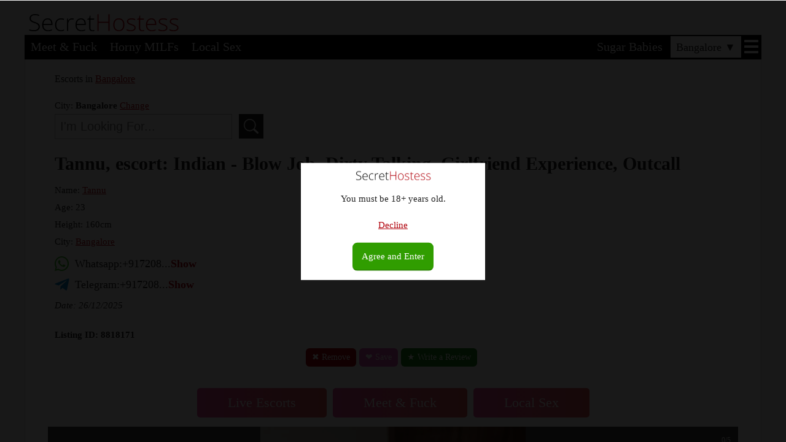

--- FILE ---
content_type: text/html; charset=utf-8
request_url: https://secrethostess.com/8818171/
body_size: 33138
content:
<!-- Single Listing Content Served From Static Cache --><html lang="en">
<head>
<title>Tannu, escort: Bangalore -  Indian, Blow Job, Outcall</title>
<meta name="description" content="Tannu, escort: Bangalore -  Indian, Blow Job, Outcall Hello there sweetie, 
Meet me benglore location guy&#039;s.my name is tannu.I am a 23 year-old independent girl exactly what you need tonight in order to feel top pleasure. 
Note..:--. If you Meet ">
<meta http-equiv="content-type" content="text/html; charset=utf-8" />
<meta name="viewport" content="width=device-width, initial-scale=1.0">
<!-- Start - Favicons and App Icons -->
<link rel="shortcut icon" type="image/x-icon" href="https://secrethostess.com/icons/favicon.ico">
<link rel="apple-touch-icon" sizes="57x57" href="https://secrethostess.com/icons/apple-icon-57x57.png">
<link rel="apple-touch-icon" sizes="60x60" href="https://secrethostess.com/icons/apple-icon-60x60.png">
<link rel="apple-touch-icon" sizes="72x72" href="https://secrethostess.com/icons/apple-icon-72x72.png">
<link rel="apple-touch-icon" sizes="76x76" href="https://secrethostess.com/icons/apple-icon-76x76.png">
<link rel="apple-touch-icon" sizes="114x114" href="https://secrethostess.com/icons/apple-icon-114x114.png">
<link rel="apple-touch-icon" sizes="120x120" href="https://secrethostess.com/icons/apple-icon-120x120.png">
<link rel="apple-touch-icon" sizes="144x144" href="https://secrethostess.com/icons/apple-icon-144x144.png">
<link rel="apple-touch-icon" sizes="152x152" href="https://secrethostess.com/icons/apple-icon-152x152.png">
<link rel="apple-touch-icon" sizes="180x180" href="https://secrethostess.com/icons/apple-icon-180x180.png">
<link rel="icon" type="image/png" sizes="192x192"  href="https://secrethostess.com/icons/android-icon-192x192.png">
<link rel="icon" type="image/png" sizes="32x32" href="https://secrethostess.com/icons/favicon-32x32.png">
<link rel="icon" type="image/png" sizes="96x96" href="https://secrethostess.com/icons/favicon-96x96.png">
<link rel="icon" type="image/png" sizes="16x16" href="https://secrethostess.com/icons/favicon-16x16.png">
<link rel="manifest" href="https://secrethostess.com/icons/manifest.json">
<meta name="msapplication-TileColor" content="#ffffff">
<meta name="msapplication-TileImage" content="https://secrethostess.com/icons/ms-icon-144x144.png">
<meta name="theme-color" content="#ffffff">
<!-- END - Favicons and App Icons -->

<!-- Preload CSS -->
<link rel="preload" href="https://secrethostess.com/lineicons/lineicons.css" as="style" onload="this.onload=null;this.rel='stylesheet'">
<noscript><link rel="stylesheet" href="https://secrethostess.com/lineicons/lineicons.css"></noscript>

<!--<link href="https://fonts.googleapis.com/css?family=Rubik:300,400&display=swap" rel="stylesheet">-->
<!-- Start - Defer Loading of Google Fonts -->
<link rel="preload" href="https://fonts.googleapis.com/css?family=Rubik:300,400&display=swap" as="style" onload="this.onload=null;this.rel='stylesheet'">
<noscript><link href="https://fonts.googleapis.com/css?family=Rubik:300,400&display=swap" rel="stylesheet"></noscript>
<!-- End - Defer Loading of Google Fonts -->

<!-- Change the value of "v" so that browsers are forced to refresh/reload CSS file Cache -->
<link rel="stylesheet" href="https://secrethostess.com/style.css?v=1.467383383558829">

<!-- New Filters Code -->
<!-- In header-code.php -->

<link rel="alternate" type="application/rss+xml" href="https://secrethostess.com/feed.php" title="SecretHostess RSS Feed">

<!-- Code below moved from footer scripts 29th Nov 2024  -->
<script src="https://code.jquery.com/jquery-3.3.1.min.js"></script>
<script>
function randomString(length) 
{
    var result           = '';
    var characters       = 'ABCDEFGHIJKLMNOPQRSTUVWXYZabcdefghijklmnopqrstuvwxyz0123456789';
    var charactersLength = characters.length;
    for ( var i = 0; i < length; i++ ) 
	{
      result += characters.charAt(Math.floor(Math.random() * charactersLength));
   }
   return result;
}
// START - Cookie Funtions
function createCookie(name, value, expiry) {
	if (expiry) {
		var date = new Date();
		date.setTime(date.getTime() + (expiry));
		var expires = "; expires=" + date.toGMTString();
	}
	else var expires = "";               

	document.cookie = name + "=" + value + expires + "; path=/";
}
function readCookie(name) {
	var nameEQ = name + "=";
	var ca = document.cookie.split(';');
	for (var i = 0; i < ca.length; i++) {
		var c = ca[i];
		while (c.charAt(0) == ' ') c = c.substring(1, c.length);
		if (c.indexOf(nameEQ) == 0) return c.substring(nameEQ.length, c.length);
	}
	return null;
}
function eraseCookie(name) {
	createCookie(name, "", -1);
}
</script><!-- SimpleLightbox CSS -->
<!--<link rel="stylesheet" href="/simplelightbox/dist/simplelightbox.css">-->
<!-- Lightbox2 CSS -->
<!--<link rel="stylesheet" href="/lightbox2/dist/css/lightbox.css">-->
<!-- Start - Defer Loading of Lightbox2 CSS -->
<!--
<link rel="preload" href="/lightbox2/dist/css/lightbox.css" as="style" onload="this.onload=null;this.rel='stylesheet'">
<noscript><link href="/lightbox2/dist/css/lightbox.css" rel="stylesheet"></noscript>
-->
<link rel="stylesheet" href="https://cdn.jsdelivr.net/npm/@fancyapps/ui@5.0/dist/fancybox/fancybox.css" />
<style>
.fancybox__content {padding:0px !important;}
</style>
<!-- End - Defer Loading of Lightbox2 CSS -->


</head>
<body>
<div id="main">
<div id="wrapper">

<div id="header">
<a class="logo-link" href="https://secrethostess.com/"><img title="SecretHostess" alt="SecretHostess" width="250" height="33" class="logo" src="https://secrethostess.com//images/secret-hostess-2021.png" /></a>
<div id="search-icon-header" class="search-icon-wrapper"><img title="Search SecretHostess" alt="Search SecretHostess" width="33" height="32" class="search-icon" src="https://secrethostess.com/images/search-icon-header-2021.png" /></div>
<div id="fav-icon-header" class="fav-icon-wrapper"><a href="https://secrethostess.com/favourites.php"><img title="Favourite" alt="Favourite" width="33" height="32" class="fav-icon" src="https://secrethostess.com/images/fav-icon-header-2021.png" /></a></div>
</div>
<div class="top-nav">
	<div id="logo-icon-nav" class="logo-icon-wrapper"><a href="https://secrethostess.com"><img title="Small Logo SecretHostess" alt="Small Logo SecretHostess" width="47" height="32" class="logo-icon" src="https://secrethostess.com/images/SH-Logo-small-2021.png" /></a></div>
	<!--<div id="search-icon-nav" class="search-icon-wrapper"><img title="Search SecretHostess" alt="Search SecretHostess" width="33" height="32" class="search-icon" src="/images/search-icon-nav-2021.png" /></div>-->
	<!--<div id="fav-icon-nav" class="fav-icon-wrapper"><a href="/favourites.php"><img title="Favourite" alt="Favourite" width="33" height="32" class="search-icon" src="/images/fav-icon-nav-2021.png" /></a></div>-->
	<!--<span class="helper"></span>-->
	<!--<div class="top-tab slink2"><a rel="nofollow" target="_blank" href="https://bit.ly/MAF-B1-PA">Meet & Fuck</a></div>-->
	<div class="top-tab slink2"><a rel="nofollow" target="_blank" href="https://secrethostess.com/goto.php?short_code=M-TM-Ad1-Top-Bar">Meet & Fuck</a></div>
	<!--<div class="top-tab slink2"><a rel="nofollow" target="_blank" href="/goto.php?short_code=V-RA-Ad1-Top-Bar">FUCK Now</a></div>--><!-- Vince -->
	<div class="top-tab slink2"><a rel="nofollow" target="_blank" href="https://secrethostess.com/goto.php?short_code=J-PC-Ad2-Top-Bar">Horny MILFs</a></div>
	<div class="top-tab slink2"><a rel="nofollow" target="_blank" href="https://secrethostess.com/goto.php?short_code=J-PC-Ad1-Top-Bar">Local Sex</a></div>
	<div id="menus">
	<div class="top-tab"><a rel="nofollow" target="_blank" href="https://secrethostess.com/goto.php?short_code=D-CM-Ad1-Top-Bar">Sugar Babies</a></div>
		<div id="drop-down-menus">
				<div class="responsive-menu">
	<div id="cityNavToggle" class="openbtn CitySelected">Bangalore<span class='btnsymbol' id="openbtnCity">&#9660;</span></div>
	<!-- The overlay -->
	<div id="cityNav" class="overlay">
		<!-- Overlay content -->
		<div class="overlay-content">
		
		<!-- Start: Location Autocomplete -->
		<div id="dd-location-wrapper">
		<div id="dd-location-fake-input-wrapper">
		<div>India</div>		<div id="dd-location-fake-input">
		<input data-hj-whitelist type="text" name="dd-location" id="dd-location" autocomplete="off" value="" placeholder="Enter City or Location" /><div id="dd-location-clear">&#10060;</div>
		</div>
		</div>
		<BR style="clear:both" />
		<div id="dd-location-suggestion-box"></div>
		</div>
		<!-- End: Location Autocomplete -->

		<!-- Start: Cities -->
		<div id="dd-cities">
		<!-- Button to close the overlay navigation -->
		<!-- <a href="javascript:void(0)" class="closebtn" onclick='closeNav("cityNav")'>&times;</a> -->
		<!-- Top City Menu Served From Static Cache --><span class="menu_all_main">Escorts in</span><span class="menu_item_long"><a href="https://secrethostess.com/category/escorts/country/india/city/bangalore/">Bangalore</a></span><span class="menu_item_long"><a href="https://secrethostess.com/category/escorts/country/india/city/mumbai/">Mumbai</a></span><span class="menu_item_long"><a href="https://secrethostess.com/category/escorts/country/india/city/new-delhi/">New Delhi</a></span><span class="menu_item_long"><a href="https://secrethostess.com/category/escorts/country/india/city/ahmedabad/">Ahmedabad</a></span><span class="menu_item_long"><a href="https://secrethostess.com/category/escorts/country/india/city/pune/">Pune</a></span><span class="menu_item_long"><a href="https://secrethostess.com/category/escorts/country/india/city/hyderabad/">Hyderabad</a></span><span class="menu_item_long"><a href="https://secrethostess.com/category/escorts/country/india/city/kolkata/">Kolkata</a></span><span class="menu_item_long"><a href="https://secrethostess.com/category/escorts/country/india/city/gurgaon/">Gurgaon</a></span><span class="menu_item_long"><a href="https://secrethostess.com/category/escorts/country/india/city/delhi/">Delhi</a></span><span class="menu_item_long"><a href="https://secrethostess.com/category/escorts/country/india/city/chennai/">Chennai</a></span><span class="menu_item_long"><a href="https://secrethostess.com/category/escorts/country/india/city/noida/">Noida</a></span><span class="menu_item_long"><a href="https://secrethostess.com/category/escorts/country/india/city/navi-mumbai/">Navi Mumbai</a></span><span class="menu_item_long"><a href="https://secrethostess.com/category/escorts/country/india/city/surat/">Surat</a></span><span class="menu_item_long"><a href="https://secrethostess.com/category/escorts/country/india/city/lucknow/">Lucknow</a></span><span class="menu_item_long"><a href="https://secrethostess.com/category/escorts/country/india/city/jaipur/">Jaipur</a></span><span class="menu_item_long"><a href="https://secrethostess.com/category/escorts/country/india/city/chandigarh/">Chandigarh</a></span><span class="menu_item_long"><a href="https://secrethostess.com/category/escorts/country/india/city/kochi/">Kochi</a></span><span class="menu_item_long"><a href="https://secrethostess.com/category/escorts/country/india/city/dehradun-uttarakhand/">Dehradun, Uttarakhand</a></span><span class="menu_item_long"><a href="https://secrethostess.com/category/escorts/country/india/city/guwahati/">Guwahati</a></span><span class="menu_item_long"><a href="https://secrethostess.com/category/escorts/country/india/city/candolim-goa/">Candolim, Goa</a></span><span class="menu_item_long"><a href="https://secrethostess.com/category/escorts/country/india/city/amritsar/">Amritsar</a></span><span class="menu_item_long"><a href="https://secrethostess.com/category/escorts/country/india/city/thne/">Thāne</a></span><span class="menu_item_long"><a href="https://secrethostess.com/category/escorts/country/india/city/nagpur/">Nagpur</a></span><span class="menu_item_long"><a href="https://secrethostess.com/category/escorts/country/india/city/goa/">Goa</a></span><span class="menu_item_long"><a href="https://secrethostess.com/category/escorts/country/india/city/vadodara/">Vadodara</a></span><span class="menu_item_long"><a href="https://secrethostess.com/category/escorts/country/india/city/bengaluru/">Bengaluru</a></span><span class="menu_item_long"><a href="https://secrethostess.com/category/escorts/country/india/city/rajkot/">Rajkot</a></span><span class="menu_item_long"><a href="https://secrethostess.com/category/escorts/country/india/city/indore/">Indore</a></span><span class="menu_item_long"><a href="https://secrethostess.com/category/escorts/country/india/city/pondicherry/">Pondicherry</a></span><span class="menu_item_long"><a href="https://secrethostess.com/category/escorts/country/india/city/visakhapatnam/">Visakhapatnam</a></span><span class="menu_padding">&nbsp;</span>		</div>
		<!-- End: Cities -->
		</div>
	</div>
	<!-- Use any element to open/show the overlay navigation menu -->
	</div>
		</div>
		<div id="hamburger-in-nav">
			<div class="hamburger-button hamburger-button-lines">&nbsp;</div>
			<div class="hamburger-menu">
				<div class="hamburger-menu-inner">
					<a href="https://secrethostess.com/admin/login.php">Login</a><a href="https://secrethostess.com/admin/register.php">Register</a><a href="https://secrethostess.com/admin/dashboard.php">My Account</a><a href="https://secrethostess.com/promote_your_ads.php">Promote Your Ads</a><a href="https://secrethostess.com/admin/crypto_credit.php">Buy Credit</a><a href="https://secrethostess.com/admin/add_listing_content.php">Add Listing</a><a href="https://secrethostess.com/contact.php">Contact/Support</a><a href="https://secrethostess.com/page/dmca-removals/">DMCA Removals</a><a href="https://secrethostess.com/page/how-to-manage-your-listings-on-secrethostess/">Manage Your Listings</a><a href="https://secrethostess.com/blog/">Blog</a>				</div>
			</div>
		</div>
	</div>
</div>
<div class="top-tabs"><!--<a class="track-clicks" rel="nofollow" target="_blank" href="https://bit.ly/MAF-B1-PA">Meet & Fuck</a>--><a rel="nofollow" target="_blank" href="https://secrethostess.com/goto.php?short_code=M-TM-Ad1-Top-Bar">Meet & Fuck</a><!--<a rel="nofollow" target="_blank" href="/goto.php?short_code=V-RA-Ad1-Top-Bar">FUCK Now</a>--><!-- Vince --><a rel="nofollow" target="_blank" href="https://secrethostess.com/goto.php?short_code=J-PC-Ad2-Top-Bar">Horny MILFs</a><a rel="nofollow" target="_blank" href="https://secrethostess.com/goto.php?short_code=J-PC-Ad1-Top-Bar">Local Sex</a></div>
<div id="content">

<!--
<div id="age_popup-container" style="display:block;width:100%;height:100%;top:0;left:0;"><div id="age_popup"><div id="age_popup-inner"><img src="https://secrethostess.com/images/secret-hostess-2021.png" width="125" height="16"><p>You must be 18+ years old.</p><p><a href="/goto.php?short_code=D-CM-Popunder">Decline</a></p><a id="age_agree_enter_button" href="/goto.php?short_code=D-CM-Popunder">Agree and Enter</a></div></div></div>
-->
<script>
function do_age_popup()
{
	var ageVerifiedCookieExists = readCookie('ageVerified');
	if(ageVerifiedCookieExists) 
	{
		//$("#age_popup-container").hide();
		return;
	}
	// The popup was displayed. Set the cookie for 365 days.
	var cookieValue = randomString(20);
	var current_url = window.location.href;
	createCookie('ageVerified', cookieValue, 1 * 24 * 60 * 60 * 1000);
	// age verification popup html code inside header.php
	$("#content").append('<div id="age_popup-container" style="display:block;width:100%;height:100%;top:0;left:0;"><div id="age_popup"><div id="age_popup-inner"><img src="https://secrethostess.com/images/secret-hostess-2021.png" width="125" height="16"><p>You must be 18+ years old.</p><p><a  id="age_agree_decline_button" href="'+current_url+'">Decline</a></p><a id="age_agree_enter_button" href="'+current_url+'">Agree and Enter</a></div></div></div>');
	//$("#age_popup-container").css({"width":"100%","height":"100%","top":"0","left":"0"})
	//$("#age_popup-container").show();
}
</script>
<div class="top-breadcrumbs">Escorts in <a href="https://secrethostess.com/category/escorts/country/india/city/bangalore/">Bangalore</a></div>


<!--
// #################################
// Show Search Box
// #################################
-->
<div id="search_listings">
<div id="sf_change_city_wrapper">
City: <span id="sf_city_name_label">Bangalore</span> <span id="sf_city_change"><u>Change</u></span></div>
<div class="location-wrapper">
	<div class="sf_fake-input-wrapper" id="location-fake-input-wrapper">
		<div class="sf_fake-input" id="location-fake-input">
		<input type="text" name="location" id="location" autocomplete="off" value="Bangalore" placeholder="Enter City" /><div class="sf_clear-input" id="location-clear">&#10060;</div>
		</div>
	</div>
	<BR style="clear:both" />
	<div id="location-suggestion-box"></div>
	<div id="sf_error_message_loc" style="clear:both;color:#B0000B;font-weight:bold;display:none;"></div>
</div>
<div class="keyword-wrapper">
	<div class="sf_fake-input-wrapper" id="keyword-fake-input-wrapper">
		<div class="sf_fake-input" id="keyword-fake-input">
		<input type="text" name="keyword" id="keyword" autocomplete="off" value="" placeholder="I'm Looking For..." /><div  class="sf_clear-input" id="keyword-clear">&#10060;</div>
		</div>
	</div>
	<BR style="clear:both" />
	<div id="keyword-suggestion-box"></div>
	<div id="sf_error_message_kwd" style="clear:both;color:#B0000B;font-weight:bold;display:none;"></div>
</div>
<div class="search-button-wrapper">
	<button id="submit" class="search-button" onClick="searchthis()">&nbsp;</button>
</div>
<div id="sf_error_message" style="clear:both;color:#B0000B;font-weight:bold;display:none;"></div>
<input type="hidden" name="state" id="state" value="" />
<input type="hidden" name="sf_city_slug" id="sf_city_slug" value ="bangalore" />
<input type="hidden" name="sf_country_slug" id="sf_country_slug" value ="india" />
<input type="hidden" name="sf_country_id" id="sf_country_id" value ="75" />
<BR style="clear:both" /></div>
<!--
// #################################
// END - Show Search Box
// #################################
-->





<h1 class="single-title">Tannu, escort: Indian - Blow Job, Dirty Talking, Girlfriend Experience, Outcall</h1>

<!-- START - Single Listing Details -->
<div class="single-listing-details">

<span class="single-listing-name">Name: <a href="https://secrethostess.com/category/escorts/country/india/city/bangalore/name/tannu/">Tannu</a></span><BR><span class='single-listing-age'>Age: 23</span><BR><span class='single-listing-height'>Height: 160cm</span><BR><span class="single-listing-city">City: <a href="https://secrethostess.com/category/escorts/country/india/city/bangalore/">Bangalore</a></span><BR><div class="contact-method"><i class="lni lni-whatsapp"></i> Whatsapp: <span class="contact-reveal" data-val="+91 7208 609 870">+917208...<span>Show</span></span></div><div class="contact-method"><i class="lni lni-telegram-original"></i> Telegram: <span class="contact-reveal" data-val="+91 7208 609 870">+917208...<span>Show</span></span></div>
<time style="display:block;margin-top:8px;font-style:italic;" datetime="2025-12-26 14:27:49" class="single-listing-modified-date">Date: 26/12/2025</time></div> <!-- END - Single Listing Details -->

<div style="display:block;margin:5px 0px 0px 0px;"><b>Listing ID: 8818171</b></div><div class="action-buttons-wrapper"><a class="action-button action-button-remove-listing" href="https://secrethostess.com/removal.php?listing_id=8818171&plink=8818171">&#10006; Remove</a><a class="action-button action-button-save" data-listing-id="8818171" href="#">&#10084; Save</a><a class="action-button revsys_action-button-review" data-listing-id="8818171" href="#">&#9733; Write a Review</a><BR style="clear:both;"></div>
<div class="single-ads-bar"><a rel="nofollow" target="_blank" href="https://secrethostess.com/goto.php?short_code=G-SC-Ad1-Bar-2">Live Escorts</a><a rel="nofollow" target="_blank" href="https://secrethostess.com/goto.php?short_code=J-PC-Ad3-Bar2">Meet & Fuck</a><a rel="nofollow" target="_blank" href="https://secrethostess.com/goto.php?short_code=M-TM-Ad2-Bar-2">Local Sex</a></div>

<div class="slideshow-container"><div class="mySlides fade"><div class="numbertext">0/5</div><a data-fancybox="gallery" title="Tannu 23Yrs Old Escort 160CM Tall Bangalore Image - 0" href="https://cdn.secrethostess.com/home/secrethostess/public_html/admin/uploads/2025/10/30/WM/wm-Tannu-23Yrs-Old-Indian-Escort-Black-160CM-Tall-Bangalore-873541-1.jpg">
				<img loading="lazy" class="single-slideshow-image"  alt="Tannu 23Yrs Old Escort 160CM Tall Bangalore Image - 0" src="https://cdn.secrethostess.com/home/secrethostess/public_html/admin/uploads/2025/10/30/WM/wm-Tannu-23Yrs-Old-Indian-Escort-Black-160CM-Tall-Bangalore-873541-1.jpg">
				</a></div><div style="display:none;" class="promoted-slideshow-ad" id="promoted-inline-ad"></div><div style="display:none;"><a data-src="#promoted-inline-ad" data-type="clone" href="" title="" data-fancybox="gallery">Promotion</a></div><div class="mySlides fade"><div class="numbertext">0/5</div><div class="promoted-slideshow-ad"></div></div><div class="mySlides fade"><div class="numbertext">1/5</div><a data-fancybox="gallery" title="Tannu 23Yrs Old Escort 160CM Tall Bangalore Image - 1" href="https://cdn.secrethostess.com/home/secrethostess/public_html/admin/uploads/2025/10/30/WM/wm-Tannu-23Yrs-Old-Indian-Escort-Black-160CM-Tall-Bangalore-873541-2.jpg">
				<img loading="lazy" class="single-slideshow-image"  alt="Tannu 23Yrs Old Escort 160CM Tall Bangalore Image - 1" src="https://cdn.secrethostess.com/home/secrethostess/public_html/admin/uploads/2025/10/30/WM/wm-Tannu-23Yrs-Old-Indian-Escort-Black-160CM-Tall-Bangalore-873541-2.jpg">
				</a></div><div class="mySlides fade"><div class="numbertext">2/5</div><a data-fancybox="gallery" title="Tannu 23Yrs Old Escort 160CM Tall Bangalore Image - 2" href="https://cdn.secrethostess.com/home/secrethostess/public_html/admin/uploads/2025/10/30/WM/wm-Tannu-23Yrs-Old-Indian-Escort-Black-160CM-Tall-Bangalore-873541-3.jpg">
				<img loading="lazy" class="single-slideshow-image"  alt="Tannu 23Yrs Old Escort 160CM Tall Bangalore Image - 2" src="https://cdn.secrethostess.com/home/secrethostess/public_html/admin/uploads/2025/10/30/WM/wm-Tannu-23Yrs-Old-Indian-Escort-Black-160CM-Tall-Bangalore-873541-3.jpg">
				</a></div><div class="mySlides fade"><div class="numbertext">3/5</div><a data-fancybox="gallery" title="Tannu 23Yrs Old Escort 160CM Tall Bangalore Image - 3" href="https://cdn.secrethostess.com/home/secrethostess/public_html/admin/uploads/2025/10/30/WM/wm-Tannu-23Yrs-Old-Indian-Escort-Black-160CM-Tall-Bangalore-873541-4.jpg">
				<img loading="lazy" class="single-slideshow-image"  alt="Tannu 23Yrs Old Escort 160CM Tall Bangalore Image - 3" src="https://cdn.secrethostess.com/home/secrethostess/public_html/admin/uploads/2025/10/30/WM/wm-Tannu-23Yrs-Old-Indian-Escort-Black-160CM-Tall-Bangalore-873541-4.jpg">
				</a></div><div class="mySlides fade"><div class="numbertext">4/5</div><a data-fancybox="gallery" title="Tannu 23Yrs Old Escort 160CM Tall Bangalore Image - 4" href="https://cdn.secrethostess.com/home/secrethostess/public_html/admin/uploads/2025/10/30/WM/wm-Tannu-23Yrs-Old-Indian-Escort-Black-160CM-Tall-Bangalore-873541-5.jpg">
				<img loading="lazy" class="single-slideshow-image"  alt="Tannu 23Yrs Old Escort 160CM Tall Bangalore Image - 4" src="https://cdn.secrethostess.com/home/secrethostess/public_html/admin/uploads/2025/10/30/WM/wm-Tannu-23Yrs-Old-Indian-Escort-Black-160CM-Tall-Bangalore-873541-5.jpg">
				</a></div><a class="prev" onclick="plusSlides(-1)">&#10094;</a><a class="next" onclick="plusSlides(1)">&#10095;</a></div><div class="thumbnails-main"><div class="thumbnails-container" id="thumbs-container"><a class="thumb-wrapper" href="https://cdn.secrethostess.com/home/secrethostess/public_html/admin/uploads/2025/10/30/WM/wm-Tannu-23Yrs-Old-Indian-Escort-Black-160CM-Tall-Bangalore-873541-1.jpg" title="Tannu 23Yrs Old Escort 160CM Tall Bangalore Image - 0" data-fancybox="gallery2">
					<img loading="lazy" class="single-thumb"  src="https://cdn.secrethostess.com/home/secrethostess/public_html/admin/uploads/2025/10/30/thumb-Tannu-23Yrs-Old-Indian-Escort-Black-160CM-Tall-Bangalore-873541-1.jpg" alt="Tannu 23Yrs Old Escort 160CM Tall Bangalore Image - 0" /> 
				 </a><div style="display:none;" class="promoted-slideshow-ad" id="promoted-inline-ad"></div><div style="display:none;"><a data-src="#promoted-inline-ad" data-type="clone" href="" title="" data-fancybox="gallery2">Promotion</a></div><a class="thumb-wrapper" href="https://cdn.secrethostess.com/home/secrethostess/public_html/admin/uploads/2025/10/30/WM/wm-Tannu-23Yrs-Old-Indian-Escort-Black-160CM-Tall-Bangalore-873541-2.jpg" title="Tannu 23Yrs Old Escort 160CM Tall Bangalore Image - 1" data-fancybox="gallery2">
					<img loading="lazy" class="single-thumb"  src="https://cdn.secrethostess.com/home/secrethostess/public_html/admin/uploads/2025/10/30/thumb-Tannu-23Yrs-Old-Indian-Escort-Black-160CM-Tall-Bangalore-873541-2.jpg" alt="Tannu 23Yrs Old Escort 160CM Tall Bangalore Image - 1" /> 
				 </a><a class="thumb-wrapper" href="https://cdn.secrethostess.com/home/secrethostess/public_html/admin/uploads/2025/10/30/WM/wm-Tannu-23Yrs-Old-Indian-Escort-Black-160CM-Tall-Bangalore-873541-3.jpg" title="Tannu 23Yrs Old Escort 160CM Tall Bangalore Image - 2" data-fancybox="gallery2">
					<img loading="lazy" class="single-thumb"  src="https://cdn.secrethostess.com/home/secrethostess/public_html/admin/uploads/2025/10/30/thumb-Tannu-23Yrs-Old-Indian-Escort-Black-160CM-Tall-Bangalore-873541-3.jpg" alt="Tannu 23Yrs Old Escort 160CM Tall Bangalore Image - 2" /> 
				 </a><a class="thumb-wrapper" href="https://cdn.secrethostess.com/home/secrethostess/public_html/admin/uploads/2025/10/30/WM/wm-Tannu-23Yrs-Old-Indian-Escort-Black-160CM-Tall-Bangalore-873541-4.jpg" title="Tannu 23Yrs Old Escort 160CM Tall Bangalore Image - 3" data-fancybox="gallery2">
					<img loading="lazy" class="single-thumb"  src="https://cdn.secrethostess.com/home/secrethostess/public_html/admin/uploads/2025/10/30/thumb-Tannu-23Yrs-Old-Indian-Escort-Black-160CM-Tall-Bangalore-873541-4.jpg" alt="Tannu 23Yrs Old Escort 160CM Tall Bangalore Image - 3" /> 
				 </a><a class="thumb-wrapper" href="https://cdn.secrethostess.com/home/secrethostess/public_html/admin/uploads/2025/10/30/WM/wm-Tannu-23Yrs-Old-Indian-Escort-Black-160CM-Tall-Bangalore-873541-5.jpg" title="Tannu 23Yrs Old Escort 160CM Tall Bangalore Image - 4" data-fancybox="gallery2">
					<img loading="lazy" class="single-thumb"  src="https://cdn.secrethostess.com/home/secrethostess/public_html/admin/uploads/2025/10/30/thumb-Tannu-23Yrs-Old-Indian-Escort-Black-160CM-Tall-Bangalore-873541-5.jpg" alt="Tannu 23Yrs Old Escort 160CM Tall Bangalore Image - 4" /> 
				 </a><BR style="clear:both;"></div></div>
<!-- Insert Slideshow Ad Using Javascript -->
<script type='text/javascript'>
//console.log(document.getElementsByClassName('promoted-slideshow-ad'));
var els = document.getElementsByClassName("promoted-slideshow-ad");
var slide_elm = document.getElementsByClassName("slideshow-container")[0];
//var slide_width = slide_elm.getBoundingClientRect().width;
//var slide_height = slide_elm.getBoundingClientRect().height;
var slide_width = slide_elm.offsetWidth;
var slide_height = slide_elm.offsetHeight;
//alert(slide_width+","+slide_height);
var iframe_width = 600;
var iframe_height = 600;
if(slide_width>slide_height)
{
	iframe_width = slide_height;
}
else
{
	iframe_width = slide_width;
}
iframe_height = iframe_width;
var iframe_top_margin = 0;
var iframe_style = "";
if(slide_height>slide_width)
{
	iframe_top_margin = parseInt((slide_height-slide_width)/2);
	iframe_style = 'style="margin-top:'+iframe_top_margin+'"';
}
/*
	var size_300x250 ='<iframe src="https://engine.blueistheneworanges.com/?574615777&iframe" width="300" height="250" scrolling="no" style="margin:0px; border:0px;" sandbox="allow-same-origin allow-scripts allow-forms allow-popups"></iframe>';
	var size_350x350 ='<iframe src="https://engine.blueistheneworanges.com/?942117086&iframe" width="350" height="350" scrolling="no" style="margin:0px; border:0px;" sandbox="allow-same-origin allow-scripts allow-forms allow-popups"></iframe>';
	var size_600x600 ='<iframe src="https://engine.blueistheneworanges.com/?734095799&iframe" width="600" height="600" scrolling="no" style="margin:auto auto; border:0px;" sandbox="allow-same-origin allow-scripts allow-forms allow-popups"></iframe>';
*/
var iframe_source = '';
if(window.innerWidth >= 620)
{
	iframe_source = "https://engine.blueistheneworanges.com/?734095799&iframe";
}
else if(window.innerWidth >= 350)
{
	iframe_source = "https://engine.blueistheneworanges.com/?942117086&iframe";
}
else 
{
	iframe_source = "https://engine.blueistheneworanges.com/?574615777&iframe";
}
Array.prototype.forEach.call(els, function(el) {
	el.innerHTML = ad;
});
var ad = '<iframe src="'+iframe_source+'" '+iframe_style+' width="'+iframe_width+'" height="'+iframe_height+'" scrolling="no" style="margin:auto auto; border:0px;" sandbox="allow-same-origin allow-scripts allow-forms allow-popups"></iframe>';
Array.prototype.forEach.call(els, function(el) {
	el.innerHTML = ad;
});
</script>

<div class="single-ads-bar"><a rel="nofollow" target="_blank" href="https://secrethostess.com/goto.php?short_code=G-SC-Ad1-Bar-3">Live Escorts</a><a rel="nofollow" target="_blank" href="https://secrethostess.com/goto.php?short_code=P-SC-Ad1-Bar-3">Cam Girls</a><a rel="nofollow" target="_blank" href="https://secrethostess.com/goto.php?short_code=M-TM-Ad2-Bar-3">Local Sex</a></div><BR style="clear:both;"><div style="width:100%;display:block;text-align:center;" class="single-inPage-wrapper"><div class="inpage-wrapper" data-position="1">
        <a class="inpage-ads inpage-ad" target="_blank" title="Sugar Babies" 
           data-page="single" data-ad_type="In-Content" 
           data-ad_id="SB-IP-DV4" data-pos="1" 
           href="https://secrethostess.com/goto.php?short_code=SB-IP-DV4">
            <img width="320" height="360" alt="Sugar Babies" src="https://secrethostess.com/images/ads/inPage/4.jpg">
            <div class="inpage-desc-wrapper">
                <span class="inpage-title">Julie, Sugar Baby</span>
                <span class="inpage-desc"> - +619141938923, 3 Hrs Ago</span>
            </div>
        </a>
    </div></div><BR style="clear:both;">

<!-- 
#################### Listing Content #######################
-->
<div class='single-listing-content'>
<p>Hello there sweetie, 
Meet me benglore location guy's.my name is tannu.I am a 23 year-old <a href="https://secrethostess.com/category/escorts/country/india/city/bangalore/tag/independent/">independent</a> girl exactly what you need tonight in order to feel top pleasure. 
Note..:--. If you Meet me Now Then What's up me <a href="https://secrethostess.com/category/escorts/country/india/city/bangalore/tag/nude-massage/">Massage</a> only if you are in hotel Cash Payment .... 
If you want to see in video call confirmation than charges apply 
Vc confirmation charges 500 
👉 No advance need ( if hotel details available)</p><p>👉 You will have to make an advance of Rs 1k 
for home service</p><p>🌟Real meet and cam service available</p><p>🌟 Real meet available also 👇 
8k short time 
25k full night</p><p>🌟CAM service available 👇</p><p>1k 10min 
2k 20 min 
3k 30 min 
5k 40min</p><p>💅I am a <a href="https://secrethostess.com/category/escorts/country/india/city/bangalore/tag/high-class/">high-class</a> companion good taste and a pleasant personality. With me you will live a ones in life time <a href="https://secrethostess.com/category/escorts/country/india/city/bangalore/tag/girlfriend-experience/">girl friend experience</a>, spiced up with naughty games, great talks and lot of laughs. Nothing satisfies me more than putting myself in the hands of fiery men and showing them my abilities. I want a cool minded guy who is ready to give me company and make time memorable. I can offer a real girlfriend experience and a truly memorable time. Nothing is mechanical with me, I am really horny and enjoy what I do. Please let me know what your fantasies are, and I can adjust our session accordingly. 
✅ Girlfriend Experience, Love to do lip kissing and lip lock 
👉 Full Satisfaction on Bed 
👉 Open for <a href="https://secrethostess.com/category/escorts/country/india/city/bangalore/tag/dirty-talking/">dirty talk</a> on bed 
👉 <a href="https://secrethostess.com/category/escorts/country/india/city/bangalore/tag/blow-job/">Blowjob</a> with out Condom 
✌️ Fuck with Condom . Safe sex is a must 
👉 Cum in body and mouth <a href="https://secrethostess.com/category/escorts/country/india/city/bangalore/tag/cim/">cim</a> 
👉 Fuck without condom if your choice</p><p>👉 8000 short time 
👉 25000 full night</p><p>👉 No advance ( if hotal details available)</p><p>👉Out Call Service Only For Hotel Booking</p><p>👉for home service, Required For Advance 
Payment only cab fare for both ways.</p><p>👉 i am happy to visit your hotel after 11 am for Short time Session. ⭐ 
🛌Full night Service unlimited session ( 7 pm to 6 am) , <a href="https://secrethostess.com/category/escorts/country/india/city/bangalore/tag/anal/">anal</a> also do but, Rude/Automatic Block ⭐⭐⭐ 
Strictly No for video call demo seekers. I'm not here for time pass. Only Genuine Peoples are welcome. I have Place to Host but place charges pay in advance. I Visit for Hotels, flat, home. 
Strictly No texts after 6 am to 11.00am . i will not reply Strictly No calls in wats app as well. Coz i stay with family and i cant attend your calls, I'm here only for gentleman's. After your booking is confirmed i will only call u once im in taxi. I ONLY accept bookings strictly on an appointment basis with advance notice and no advance payment required only hotel service 
Communication language : in English,and Hindi. 
Love u guys.</p><p>Contact only genuine customer 
Only for <a href="https://secrethostess.com/category/escorts/country/india/city/bangalore/tag/outcall/">outcall</a> 
Hotel or home visit 
Respect and decency must be maintained from both side. Only decent, well educated, matured, business mans, or high level executives contact me. 
I Can promise you, once you have met me, you will never be able to forget me. 
See you soon guys.</p><H2>Profile</H2><li>Languages: English &nbsp;(Good) Hindi &nbsp;(Good)</li><li>Orientation: Heterosexual</li><li>Height: 160 cm / 5′3″</li><li>Ethnicity: Indian</li><li>Bust: Medium</li><li>Age: 23</li><li>Shaved: Yes</li><li>Smokes?: Yes</li><li>Hair color: Black</li><li>Nationality: Indian</li><li>Gender: Female</li><H2>Rates</H2><ul><li>Incalls per hour from ₹10,000 (US$113)</li><li>Outcalls per hour from ₹8,000 (US$90)</li></ul><BR>
<!--<p style="font-weight:bold;font-style:italic;text-decoration:underline;">Is this your listing?</p>-->
<!--<H2>Remove / Report Listing</H2>-->

<div class="action-buttons-wrapper"><a class="action-button action-button-save" data-listing-id="8818171" href="#">&#10084; Save</a><a class="action-button revsys_action-button-review" data-listing-id="8818171" href="#">&#9733; Write a Review</a><BR style="clear:both;"></div>
<!-- Container for displaying reviews -->
<div id="revsys_reviews-container" style="display: none; margin-top: 20px; ">
    <h2>0 Reviews</h2>
    <div id="revsys_reviews-list"></div>
</div>



<!-- Single Comments Served From Database --><!-- Comments Section -->
<div class="comment_section">
    <h2 class="comment_section_title">Comments</h2>

    <!-- Comments Wrapper - This stays even if no comments -->
    <div id="comments_wrapper" class="comment_comments_wrapper">
                    <p class="comment_no_comments">No comments yet. Be the first to comment!</p>
            </div>
</div>

<!-- Comment Section -->
<div id="comment-section-container" data-listing-id="8818171">
    <div class="comment-form-loading">Loading comment form...</div>
</div>
<!-- END - Comment Section -->


<BR style="clear:both;"><div style="width:100%;display:block;text-align:center;" class="single-inPage-wrapper"><div class="inpage-wrapper" data-position="2">
        <a class="inpage-ads inpage-ad" target="_blank" title="Sugar Babies" 
           data-page="single" data-ad_type="In-Content" 
           data-ad_id="SB-IP-DV1" data-pos="2" 
           href="https://secrethostess.com/goto.php?short_code=SB-IP-DV1">
            <img width="320" height="360" alt="Sugar Babies" src="https://secrethostess.com/images/ads/inPage/1.jpg">
            <div class="inpage-desc-wrapper">
                <span class="inpage-title">Sugar Babies</span>
                <span class="inpage-desc"> - best girls in your area waiting for hookup!</span>
            </div>
        </a>
    </div></div><BR style="clear:both;">


</div>
<!-- 
#################### END - Listing Content #######################
-->




<!-- Single Related Listings Data Served From Static Cache --><H2 style="text-align:center;">Escorts in Bangalore</H2><div class='listings masonary'><div class="small-listing-main" id="10541746"><a title="Payal Sharma, Independent Bangalore" href="https://secrethostess.com/10541746/" class="small-listing-wrapper listing-counter"><div class="small-listing-image-wrapper"><img loading="lazy"  alt="Payal Sharma, Independent 25 year old Escort in Bangalore" class="small-listing-image" alt="Payal Sharma, Independent in Bangalore" src="https://cdn.secrethostess.com/home/secrethostess/public_html/admin/uploads/2025/06/08/thumb-Payal-Sharma-25Yrs-Old-Indian-Escort-Black-Hair-Black-Eyes-B-Cup-48KG-159CM-Tall-Bangalore-408190-1.jpg"></div><div class="small-listing-details"><span class="small-listing-title">Payal Sharma, Independent</span><span class="small-listing-line">+918809844218</span></div></a></div><input class="related_listing_modified_date_utc" type="hidden" value="1752189664" /><div class="small-listing-main" id="10596275"><a title="Aayesha, Independent Bangalore" href="https://secrethostess.com/10596275/" class="small-listing-wrapper listing-counter"><div class="small-listing-image-wrapper"><img loading="lazy"  alt="Aayesha, Independent 24 year old Escort in Bangalore" class="small-listing-image" alt="Aayesha, Independent in Bangalore" src="https://cdn.secrethostess.com/home/secrethostess/public_html/admin/uploads/2025/07/06/thumb-Aayesha-24Yrs-Old-Indian-Escort-Brown-Hair-Black-Eyes-D-Cup-60KG-163CM-Tall-Bangalore-472569-1.jpg"></div><div class="small-listing-details"><span class="small-listing-title">Aayesha, Independent</span><span class="small-listing-line">+918879341749</span></div></a></div><input class="related_listing_modified_date_utc" type="hidden" value="1751869674" /><div class="inpage-wrapper" data-position="1">
        <a class="inpage-ads inpage-ad" target="_blank" title="Sugar Babies" 
           data-page="single" data-ad_type="In-Content" 
           data-ad_id="SB-IP-DV5" data-pos="1" 
           href="https://secrethostess.com/goto.php?short_code=SB-IP-DV5">
            <img width="320" height="360" alt="Sugar Babies" src="https://secrethostess.com/images/ads/inPage/5.jpg">
            <div class="inpage-desc-wrapper">
                <span class="inpage-title">Sugar Baby Cindy</span>
                <span class="inpage-desc"> - 7mil away
+619141938923, 4 Hrs Ago</span>
            </div>
        </a>
    </div><div style="clear:both;" class="ads-bar-x"><a rel="nofollow" target="_blank" href="https://secrethostess.com/goto.php?short_code=V-RA-Ad2-Bar-X">Free Sex(35+)</a><a rel="nofollow" target="_blank" href="https://secrethostess.com/goto.php?short_code=V-RA-Ad3-Bar-X">Hookup Now</a><a rel="nofollow" target="_blank" href="https://secrethostess.com/goto.php?short_code=B-DKM-Ad2-Bar-X">Meet & Fuck</a></div><span style="clear:both;"></span><div class="small-listing-main" id="10080656"><a title="Malini Roy, Independent Bangalore" href="https://secrethostess.com/10080656/" class="small-listing-wrapper listing-counter"><div class="small-listing-image-wrapper"><img loading="lazy"  alt="Malini Roy, Independent 24 year old Escort in Bangalore" class="small-listing-image" alt="Malini Roy, Independent in Bangalore" src="https://cdn.secrethostess.com/home/secrethostess/public_html/admin/uploads/2024/11/16/thumb-Malini-Roy-23Yrs-Old-Indian-Escort-Black-Hair-Black-Eyes-C-Cup-48KG-148CM-Tall-Bangalore-135763-2.jpg"></div><div class="small-listing-details"><span class="small-listing-title">Malini Roy, Independent</span><span class="small-listing-line">+917718060517</span></div></a></div><input class="related_listing_modified_date_utc" type="hidden" value="1751679457" /><div class="small-listing-main" id="10541522"><a title="Nisha, Independent Bangalore" href="https://secrethostess.com/10541522/" class="small-listing-wrapper listing-counter"><div class="small-listing-image-wrapper"><img loading="lazy"  alt="Nisha, Independent 24 year old Escort in Bangalore" class="small-listing-image" alt="Nisha, Independent in Bangalore" src="https://cdn.secrethostess.com/home/secrethostess/public_html/admin/uploads/2025/06/08/thumb-Nisha-24Yrs-Old-Indian-Escort-Brown-Hair-Black-Eyes-C-Cup-51KG-155CM-Tall-Bangalore-215472-1.jpg"></div><div class="small-listing-details"><span class="small-listing-title">Nisha, Independent</span><span class="small-listing-line">+919892121018</span></div></a></div><input class="related_listing_modified_date_utc" type="hidden" value="1751671830" /><div class="small-listing-main" id="10351015"><a title="Sajna, Independent Bangalore" href="https://secrethostess.com/10351015/" class="small-listing-wrapper listing-counter"><div class="small-listing-image-wrapper"><img loading="lazy"  alt="Sajna, Independent 24 year old Escort in Bangalore" class="small-listing-image" alt="Sajna, Independent in Bangalore" src="https://cdn.secrethostess.com/home/secrethostess/public_html/admin/uploads/2025/03/17/thumb-Sajna-24Yrs-Old-Indian-Escort-Brown-Hair-Black-Eyes-D-Cup-63KG-162CM-Tall-Bangalore-439156-1.jpg"></div><div class="small-listing-details"><span class="small-listing-title">Sajna, Independent</span><span class="small-listing-line">+917543014926</span></div></a></div><input class="related_listing_modified_date_utc" type="hidden" value="1750736088" /><div class="small-listing-main" id="9410937"><a title="Roma Malhotra, Independent Bangalore" href="https://secrethostess.com/9410937/" class="small-listing-wrapper listing-counter"><div class="small-listing-image-wrapper"><img loading="lazy" style="-moz-transform: scale(-1, -1);-o-transform: scale(-1, -1);-webkit-transform: scale(-1, -1);transform: scale(-1, -1);filter: invert(100%);" alt="Roma Malhotra, Independent 23 year old Escort in Bangalore" class="small-listing-image" alt="Roma Malhotra, Independent in Bangalore" src="https://cdn.secrethostess.com/home/secrethostess/public_html/admin/uploads/2024/08/01/thumb-Roma-Malhotra-22Yrs-Old-Asian-Escort-Black-Hair-Black-Eyes-A-Cup-48KG-158CM-Tall-Bangalore-148739-1-RAHchtW4jgigwK44VQfy4.jpg"></div><div class="small-listing-details"><span class="small-listing-title">Roma Malhotra, Independent</span><span class="small-listing-line">+919579043924</span></div></a></div><input class="related_listing_modified_date_utc" type="hidden" value="1750722841" /><div class="small-listing-main" id="10421586"><a title="Damilola, Independent Bangalore" href="https://secrethostess.com/10421586/" class="small-listing-wrapper listing-counter"><div class="small-listing-image-wrapper"><img loading="lazy"  alt="Damilola, Independent 28 year old Escort in Bangalore" class="small-listing-image" alt="Damilola, Independent in Bangalore" src="https://cdn.secrethostess.com/home/secrethostess/public_html/admin/uploads/2025/05/25/thumb-Damilola-28Yrs-Old-Ebony-Escort-Black-Hair-Black-Eyes-B-Cup-57KG-162CM-Tall-Bangalore-935614-1.jpg"></div><div class="small-listing-details"><span class="small-listing-title">Damilola, Independent</span><span class="small-listing-line">+256779160319</span></div></a></div><input class="related_listing_modified_date_utc" type="hidden" value="1750704188" /><div class="small-listing-main" id="9461832"><a title="Natasha, Independent Bangalore" href="https://secrethostess.com/9461832/" class="small-listing-wrapper listing-counter"><div class="small-listing-image-wrapper"><img loading="lazy" style="-moz-transform: scale(-1, -1);-o-transform: scale(-1, -1);-webkit-transform: scale(-1, -1);transform: scale(-1, -1);filter: invert(100%);" alt="Natasha, Independent 28 year old Escort in Bangalore" class="small-listing-image" alt="Natasha, Independent in Bangalore" src="https://cdn.secrethostess.com/home/secrethostess/public_html/admin/uploads/2024/08/05/thumb-Natasha-27Yrs-Old-Indian-Escort-Black-Hair-Blue-Eyes-C-Cup-47KG-161CM-Tall-Bangalore-520039-1-adWffvM3jgigwOvFfviZr.jpg"></div><div class="small-listing-details"><span class="small-listing-title">Natasha, Independent</span><span class="small-listing-line">08294623660</span></div></a></div><input class="related_listing_modified_date_utc" type="hidden" value="1750214164" /><div class="inpage-wrapper" data-position="2">
        <a class="inpage-ads inpage-ad" target="_blank" title="Sugar Babies" 
           data-page="single" data-ad_type="In-Content" 
           data-ad_id="SB-IP-DV7" data-pos="2" 
           href="https://secrethostess.com/goto.php?short_code=SB-IP-DV7">
            <img width="320" height="360" alt="Sugar Babies" src="https://secrethostess.com/images/ads/inPage/7.jpg">
            <div class="inpage-desc-wrapper">
                <span class="inpage-title">Sugar Baby Larisa</span>
                <span class="inpage-desc"> - +619231938923, 4 Hrs Ago</span>
            </div>
        </a>
    </div><div class="small-listing-main" id="9639377"><a title="Bhumika Roy, Independent Bangalore" href="https://secrethostess.com/9639377/" class="small-listing-wrapper listing-counter"><div class="small-listing-image-wrapper"><img loading="lazy" style="-moz-transform: scale(-1, -1);-o-transform: scale(-1, -1);-webkit-transform: scale(-1, -1);transform: scale(-1, -1);filter: invert(100%);" alt="Bhumika Roy, Independent 23 year old Escort in Bangalore" class="small-listing-image" alt="Bhumika Roy, Independent in Bangalore" src="https://cdn.secrethostess.com/home/secrethostess/public_html/admin/uploads/2024/08/19/thumb-Bhumika-Roy-22Yrs-Old-Indian-Escort-Black-Hair-Blue-green-Eyes-D-Cup-54KG-170CM-Tall-Bangalore-350745-1-VlsRgyt3jgigwbSTSMX3S.jpg"></div><div class="small-listing-details"><span class="small-listing-title">Bhumika Roy, Independent</span><span class="small-listing-line">+917738596112</span></div></a></div><input class="related_listing_modified_date_utc" type="hidden" value="1750183092" /><div class="small-listing-main" id="9647317"><a title="Rasmika, Independent Bangalore" href="https://secrethostess.com/9647317/" class="small-listing-wrapper listing-counter"><div class="small-listing-image-wrapper"><img loading="lazy"  alt="Rasmika, Independent 27 year old Escort in Bangalore" class="small-listing-image" alt="Rasmika, Independent in Bangalore" src="https://cdn.secrethostess.com/home/secrethostess/public_html/admin/uploads/2025/05/13/thumb-Rasmika-27Yrs-Old-Indian-Escort-Black-Hair-Black-Eyes-C-Cup-59KG-164CM-Tall-Bangalore-294644-1.jpg"></div><div class="small-listing-details"><span class="small-listing-title">Rasmika, Independent</span><span class="small-listing-line">+917838770298</span></div></a></div><input class="related_listing_modified_date_utc" type="hidden" value="1747424829" /><div style="clear:both;" class="ads-bar-x"><a rel="nofollow" target="_blank" href="https://secrethostess.com/goto.php?short_code=V-RA-Ad2-Bar-X">Free Sex(35+)</a><a rel="nofollow" target="_blank" href="https://secrethostess.com/goto.php?short_code=V-RA-Ad3-Bar-X">Hookup Now</a><a rel="nofollow" target="_blank" href="https://secrethostess.com/goto.php?short_code=B-DKM-Ad2-Bar-X">Meet & Fuck</a></div><span style="clear:both;"></span><div class="small-listing-main" id="10459602"><a title="Lara, Independent Bangalore" href="https://secrethostess.com/10459602/" class="small-listing-wrapper listing-counter"><div class="small-listing-image-wrapper"><img loading="lazy"  alt="Lara, Independent 27 year old Escort in Bangalore" class="small-listing-image" alt="Lara, Independent in Bangalore" src="https://cdn.secrethostess.com/home/secrethostess/public_html/admin/uploads/2025/05/08/thumb-Lara-27Yrs-Old-Caucasian-Escort-Black-Hair-Grey-Eyes-C-Cup-55KG-165CM-Tall-Bangalore-485634-1.jpg"></div><div class="small-listing-details"><span class="small-listing-title">Lara, Independent</span><span class="small-listing-line">+34678693150</span></div></a></div><input class="related_listing_modified_date_utc" type="hidden" value="1746782716" /><div class="small-listing-main" id="1898503"><a title="Emily Webcam, Independent Bangalore" href="https://secrethostess.com/1898503/" class="small-listing-wrapper listing-counter"><div class="small-listing-image-wrapper"><img loading="lazy"  alt="Emily Webcam, Independent 30 year old Escort in Bangalore" class="small-listing-image" alt="Emily Webcam, Independent in Bangalore" src="https://cdn.secrethostess.com/home/secrethostess/public_html/admin/uploads/2023/05/01/thumb-Emily-Webcam-28Yrs-Old-Ebony-Escort-Brown-Hair-Brown-Eyes-D-Cup-75KG-171CM-Tall-Bangalore-496930-1.jpg"></div><div class="small-listing-details"><span class="small-listing-title">Emily Webcam, Independent</span><span class="small-listing-line"></span></div></a></div><input class="related_listing_modified_date_utc" type="hidden" value="1744029929" /><div class="small-listing-main" id="9707238"><a title="Lara, Independent Bangalore" href="https://secrethostess.com/9707238/" class="small-listing-wrapper listing-counter"><div class="small-listing-image-wrapper"><img loading="lazy"  alt="Lara, Independent 28 year old Escort in Bangalore" class="small-listing-image" alt="Lara, Independent in Bangalore" src="https://cdn.secrethostess.com/home/secrethostess/public_html/admin/uploads/2025/04/12/thumb-Lara-28Yrs-Old-Ebony-Escort-Black-Hair-Black-Eyes-B-Cup-57KG-162CM-Tall-Bangalore-485098-1.jpg"></div><div class="small-listing-details"><span class="small-listing-title">Lara, Independent</span><span class="small-listing-line">+256779160319</span></div></a></div><input class="related_listing_modified_date_utc" type="hidden" value="1743634800" /><div class="small-listing-main" id="10382845"><a title="Sara, Independent Bangalore" href="https://secrethostess.com/10382845/" class="small-listing-wrapper listing-counter"><div class="small-listing-image-wrapper"><img loading="lazy"  alt="Sara, Independent 22 year old Escort in Bangalore" class="small-listing-image" alt="Sara, Independent in Bangalore" src="https://cdn.secrethostess.com/home/secrethostess/public_html/admin/uploads/2025/04/01/thumb-Sara-22Yrs-Old-Indian-Escort-Black-Hair-D-Cup-45KG-171CM-Tall-Bangalore-294360-1.jpg"></div><div class="small-listing-details"><span class="small-listing-title">Sara, Independent</span><span class="small-listing-line">+918851859497</span></div></a></div><input class="related_listing_modified_date_utc" type="hidden" value="1743520755" /><div class="inpage-wrapper" data-position="3">
        <a class="inpage-ads inpage-ad" target="_blank" title="Sugar Babies" 
           data-page="single" data-ad_type="In-Content" 
           data-ad_id="SB-IP-DV3" data-pos="3" 
           href="https://secrethostess.com/goto.php?short_code=SB-IP-DV3">
            <img width="320" height="360" alt="Sugar Babies" src="https://secrethostess.com/images/ads/inPage/3.jpg">
            <div class="inpage-desc-wrapper">
                <span class="inpage-title">Under the Radar</span>
                <span class="inpage-desc"> - discreet and passionate, let’s meet!</span>
            </div>
        </a>
    </div><div class="small-listing-main" id="10044101"><a title="Pallavi, Independent Bangalore" href="https://secrethostess.com/10044101/" class="small-listing-wrapper listing-counter"><div class="small-listing-image-wrapper"><img loading="lazy"  alt="Pallavi, Independent 25 year old Escort in Bangalore" class="small-listing-image" alt="Pallavi, Independent in Bangalore" src="https://cdn.secrethostess.com/home/secrethostess/public_html/admin/uploads/2025/03/13/thumb-Pallavi-25Yrs-Old-Indian-Escort-Black-Hair-Black-Eyes-D-Cup-54KG-154CM-Tall-Bangalore-745923-1.jpg"></div><div class="small-listing-details"><span class="small-listing-title">Pallavi, Independent</span><span class="small-listing-line">+919892121018</span></div></a></div><input class="related_listing_modified_date_utc" type="hidden" value="1741894056" /><div class="small-listing-main" id="7408433"><a title="Sophie, Independent Bangalore" href="https://secrethostess.com/7408433/" class="small-listing-wrapper listing-counter"><div class="small-listing-image-wrapper"><img loading="lazy"  alt="Sophie, Independent 23 year old Escort in Bangalore" class="small-listing-image" alt="Sophie, Independent in Bangalore" src="https://cdn.secrethostess.com/home/secrethostess/public_html/admin/uploads/2024/03/26/thumb-Sophie-22Yrs-Old-Asian-Escort-Brown-Hair-Black-Eyes-C-Cup-53KG-162CM-Tall-Bangalore-702017-1.jpg"></div><div class="small-listing-details"><span class="small-listing-title">Sophie, Independent</span><span class="small-listing-line">+919739617577</span></div></a></div><input class="related_listing_modified_date_utc" type="hidden" value="1740919435" /><div class="small-listing-main" id="10015134"><a title="Coco, Independent Bangalore" href="https://secrethostess.com/10015134/" class="small-listing-wrapper listing-counter"><div class="small-listing-image-wrapper"><img loading="lazy"  alt="Coco, Independent 25 year old Escort in Bangalore" class="small-listing-image" alt="Coco, Independent in Bangalore" src="https://cdn.secrethostess.com/home/secrethostess/public_html/admin/uploads/2024/10/21/thumb-Coco-24Yrs-Old-Ebony-Escort-Black-Hair-C-Cup-55KG-164CM-Tall-Bangalore-908321-1.jpg"></div><div class="small-listing-details"><span class="small-listing-title">Coco, Independent</span><span class="small-listing-line">+916909163899</span></div></a></div><input class="related_listing_modified_date_utc" type="hidden" value="1740009600" /><div class="small-listing-main" id="10136509"><a title="Nikita, Independent Bangalore" href="https://secrethostess.com/10136509/" class="small-listing-wrapper listing-counter"><div class="small-listing-image-wrapper"><img loading="lazy"  alt="Nikita, Independent 25 year old Escort in Bangalore" class="small-listing-image" alt="Nikita, Independent in Bangalore" src="https://cdn.secrethostess.com/home/secrethostess/public_html/admin/uploads/2024/12/09/thumb-Nikita-24Yrs-Old-Indian-Escort-Brown-Hair-Black-Eyes-C-Cup-48KG-164CM-Tall-Bangalore-676798-1.jpg"></div><div class="small-listing-details"><span class="small-listing-title">Nikita, Independent</span><span class="small-listing-line">+917975240763</span></div></a></div><input class="related_listing_modified_date_utc" type="hidden" value="1737049289" /><div style="clear:both;" class="ads-bar-x"><a rel="nofollow" target="_blank" href="https://secrethostess.com/goto.php?short_code=V-RA-Ad2-Bar-X">Free Sex(35+)</a><a rel="nofollow" target="_blank" href="https://secrethostess.com/goto.php?short_code=V-RA-Ad3-Bar-X">Hookup Now</a><a rel="nofollow" target="_blank" href="https://secrethostess.com/goto.php?short_code=B-DKM-Ad2-Bar-X">Meet & Fuck</a></div><span style="clear:both;"></span><div class="small-listing-main" id="10221269"><a title="Ruhi, Independent Bangalore" href="https://secrethostess.com/10221269/" class="small-listing-wrapper listing-counter"><div class="small-listing-image-wrapper"><img loading="lazy"  alt="Ruhi, Independent 22 year old Escort in Bangalore" class="small-listing-image" alt="Ruhi, Independent in Bangalore" src="https://cdn.secrethostess.com/home/secrethostess/public_html/admin/uploads/2025/01/14/thumb-Ruhi-22Yrs-Old-Indian-Escort-Black-Hair-Brown-Eyes-D-Cup-53KG-168CM-Tall-Bangalore-350241-1.jpg"></div><div class="small-listing-details"><span class="small-listing-title">Ruhi, Independent</span><span class="small-listing-line">+918660793300</span></div></a></div><input class="related_listing_modified_date_utc" type="hidden" value="1736902019" /><div class="small-listing-main" id="10141289"><a title="Avni Kour, Independent Bangalore" href="https://secrethostess.com/10141289/" class="small-listing-wrapper listing-counter"><div class="small-listing-image-wrapper"><img loading="lazy"  alt="Avni Kour, Independent 24 year old Escort in Bangalore" class="small-listing-image" alt="Avni Kour, Independent in Bangalore" src="https://cdn.secrethostess.com/home/secrethostess/public_html/admin/uploads/2024/12/10/thumb-Avni-Kour-24Yrs-Old-Indian-Escort-Black-Hair-Black-Eyes-C-Cup-50KG-166CM-Tall-Bangalore-848402-1.jpg"></div><div class="small-listing-details"><span class="small-listing-title">Avni Kour, Independent</span><span class="small-listing-line">+918097835006</span></div></a></div><input class="related_listing_modified_date_utc" type="hidden" value="1735956048" /><div class="inpage-wrapper" data-position="4">
        <a class="inpage-ads inpage-ad" target="_blank" title="Sugar Babies" 
           data-page="single" data-ad_type="In-Content" 
           data-ad_id="SB-IP-DV6" data-pos="4" 
           href="https://secrethostess.com/goto.php?short_code=SB-IP-DV6">
            <img width="320" height="360" alt="Sugar Babies" src="https://secrethostess.com/images/ads/inPage/6.jpg">
            <div class="inpage-desc-wrapper">
                <span class="inpage-title">Playful, sexy</span>
                <span class="inpage-desc"> - discreet, passionate
+619141924923, 5 Hrs Ago</span>
            </div>
        </a>
    </div><div class="small-listing-main" id="4292858"><a title="Independent Asian Escort Roma Malhotra - Unforgettable  Bangalore" href="https://secrethostess.com/4292858/" class="small-listing-wrapper listing-counter"><div class="small-listing-image-wrapper"><img loading="lazy"  alt="Independent Asian Escort Roma Malhotra - Unforgettable 22 year old Escort in Bangalore" class="small-listing-image" alt="Independent Asian Escort Roma Malhotra - Unforgettable  in Bangalore" src="https://cdn.secrethostess.com/home/secrethostess/public_html/admin/uploads/2023/11/11/thumb-Roma-Malhotra-21Yrs-Old-Asian-Escort-Black-Hair-Black-Eyes-A-Cup-48KG-158CM-Tall-Bangalore-494517-1.jpg"></div><div class="small-listing-details"><span class="small-listing-title">Independent Asian Escort Roma Malhotra - Unforgettable </span><span class="small-listing-line">+919579043924</span></div></a></div><input class="related_listing_modified_date_utc" type="hidden" value="1735813836" /><div class="small-listing-main" id="4292854"><a title="Codella, Independent Bangalore" href="https://secrethostess.com/4292854/" class="small-listing-wrapper listing-counter"><div class="small-listing-image-wrapper"><img loading="lazy"  alt="Codella, Independent 25 year old Escort in Bangalore" class="small-listing-image" alt="Codella, Independent in Bangalore" src="https://cdn.secrethostess.com/home/secrethostess/public_html/admin/uploads/2023/11/11/thumb-Codella-25Yrs-Old-Indian-Escort-Black-Hair-Blue-Eyes-D-Cup-59KG-163CM-Tall-Bangalore-243818-1.jpg"></div><div class="small-listing-details"><span class="small-listing-title">Codella, Independent</span><span class="small-listing-line">+918073573110</span></div></a></div><input class="related_listing_modified_date_utc" type="hidden" value="1735810416" /></div>


<!-- Required For Analytics / ajax-analytics.php -->
<input id="analytics_country_name" type="hidden" value="India" />
<input id="analytics_city_name" type="hidden" value="Bangalore" />

<div class="top-breadcrumbs">Escorts in <a href="https://secrethostess.com/category/escorts/country/india/city/bangalore/">Bangalore</a></div>
<div style="clear:both;" class="ads-bar-x"><a rel="nofollow" target="_blank" href="https://secrethostess.com/goto.php?short_code=V-RA-Ad2-Bar-X">Free Sex(35+)</a><a rel="nofollow" target="_blank" href="https://secrethostess.com/goto.php?short_code=V-RA-Ad3-Bar-X">Hookup Now</a><a rel="nofollow" target="_blank" href="https://secrethostess.com/goto.php?short_code=B-DKM-Ad2-Bar-X">Meet & Fuck</a></div><span style="clear:both;"></span><!--
<a style="display:block;margin:30px 0px;border:#000000 1px solid;" href="/goto.php?short_code=D-SB-Footer">
<picture>
  <source srcset="/images/Footer-Ads/SB-Footer-1150.jpg" media="(min-width: 600px)" />
  <img loading="lazy" style="width:100%;height:auto;" src="/images/Footer-Ads/SB-Footer-480.jpg" alt="Casual Sex" />
</picture>
</a>
-->
<!-- REVIEW SYSTEM -->

<!-- Login/Signup Modal -->
<div id="revsys_login-signup-modal" class="revsys_modal">
    <div class="revsys_modal-content">
        <span class="revsys_close">&times;</span>
        <div id="revsys_login-signup-tabs">
            <button class="revsys_tab revsys_active" onclick="revsys_showTab('revsys_login')">Login</button>
            <button class="revsys_tab" onclick="revsys_showTab('revsys_signup')">Signup</button>
        </div>
        <!-- Login Form -->
        <div id="revsys_login" class="revsys_tab-content revsys_active">
            <form id="revsys_login-form">
                <div class="revsys_form-group">
                    <label for="revsys_login-username">Username or Email:</label>
                    <input type="text" id="revsys_login-username" name="username" required>
                </div>
                <div class="revsys_form-group">
                    <label for="revsys_login-password">Password:</label>
                    <input type="password" id="revsys_login-password" name="password" required>
                </div>
				<!--
                <div class="revsys_form-group">
                    <label><input type="checkbox" name="remember_me"> Remember Me</label>
                </div>
				-->
				<button type="submit" id="revsys_login-submit">Login <span class="revsys_spinner" style="display: none;"></span></button>
            </form>
        </div>
        <!-- Signup Form -->
		<div id="revsys_signup" class="revsys_tab-content">
			<form id="revsys_signup-form">
				<div class="revsys_form-group">
					<label for="revsys_signup-username">Username:</label>
					<input type="text" id="revsys_signup-username" name="username" required>
				</div>
				<div class="revsys_form-group">
					<label for="revsys_signup-email">Email:</label>
					<input type="email" id="revsys_signup-email" name="email" required>
				</div>
				<div class="revsys_form-group">
					<label for="revsys_signup-password">Password:</label>
					<input type="password" id="revsys_signup-password" name="password" required>
				</div>
				<div class="revsys_form-group">
					<label for="revsys_signup-password-confirm">Confirm Password:</label>
					<input type="password" id="revsys_signup-password-confirm" name="password_confirm" required>
				</div>
				<div class="revsys_form-group">
					<div class="g-recaptcha" data-sitekey="6Lcag0gUAAAAAGKsBOzoR9ikRaGkZMR7A1VAsqA3"></div> <!-- Replace with your reCAPTCHA site key -->
				</div>
				<button type="submit" id="revsys_signup-submit">Signup <span class="revsys_spinner" style="display: none;"></span></button>
			</form>
		</div>
    </div>
</div>

<!-- Email Verification Modal -->
<div id="revsys_verification-modal" class="revsys_modal">
    <div class="revsys_modal-content">
        <span class="revsys_close">&times;</span>
        <h2>Verify Your Email</h2>
        <form id="revsys_verification-form">
            <div class="revsys_form-group">
                <label for="revsys_verification-code">Enter 4-Digit Code:</label>
                <input type="text" id="revsys_verification-code" name="code" required maxlength="4">
                <input type="hidden" id="revsys_verification-email" name="email">
            </div>
            <button type="submit" id="revsys_verification-submit">Verify <span class="revsys_spinner" style="display: none;"></span></button>
			<!-- Resend Code Link with Spinner and Timer -->
			<p>
				<a href="#" id="revsys_resend-code">Resend Code <span class="revsys_spinner" style="display: none;"></span></a>
				<span id="revsys_resend-timer" style="display: none;"> (Wait <span id="revsys_timer-count">60</span>s)</span>
			</p>
        </form>
    </div>
</div>

<!-- Review Submission Modal -->
<div id="revsys_review-modal" class="revsys_modal">
    <div class="revsys_modal-content">
        <span class="revsys_close">&times;</span>
        <h2>Submit a Review</h2>
        <form id="revsys_review-form">
		   <div class="revsys_form-group">
			   <label for="revsys_review-rating">Rating:</label>
			   <div class="revsys_star-rating" role="group" aria-label="Star Rating (required)">
				   <input type="radio" id="revsys_5-stars" name="rating" value="5" aria-label="5 stars">
				   <label for="revsys_5-stars" class="revsys_star">&#9733;</label>
				   <input type="radio" id="revsys_4-stars" name="rating" value="4" aria-label="4 stars">
				   <label for="revsys_4-stars" class="revsys_star">&#9733;</label>
				   <input type="radio" id="revsys_3-stars" name="rating" value="3" aria-label="3 stars">
				   <label for="revsys_3-stars" class="revsys_star">&#9733;</label>
				   <input type="radio" id="revsys_2-stars" name="rating" value="2" aria-label="2 stars">
				   <label for="revsys_2-stars" class="revsys_star">&#9733;</label>
				   <input type="radio" id="revsys_1-star" name="rating" value="1" aria-label="1 star">
				   <label for="revsys_1-star" class="revsys_star">&#9733;</label>
			   </div>
		   </div>
            <div class="revsys_form-group">
                <label for="revsys_review-content">Review:</label>
                <textarea id="revsys_review-content" name="content" rows="10" required></textarea>
            </div>
            <input type="hidden" name="listing_id" id="revsys_review-listing-id">
            <button type="submit" id="revsys_review-submit">Submit Review <span class="revsys_spinner" style="display: none;"></span></button>
        </form>
    </div>
</div>

<!-- Save to Favorites Modal -->
<div id="savfav_save-modal" class="revsys_modal">
    <div class="revsys_modal-content">
        <span class="savfav_close">&times;</span>
        <h2>Save to List(s)</h2>
        <form id="savfav_save-form">
            <div class="revsys_form-group">
                <label>Select List(s):</label>
                <div id="savfav_lists-container">
                    <!-- Lists will be dynamically loaded here -->
                </div>
            </div>
            <div class="revsys_form-group">
                <label>Create New List:</label>
                <input type="text" id="savfav_new-list-name" name="new_list_name" placeholder="Enter list name">
                <label style="display: inline-flex; align-items: center; margin-top: 5px;">
                    <input type="checkbox" id="savfav_new-list-public" name="is_public" value="1" style="width: auto; margin-right: 5px;">
                    Make this list public
                </label>
            </div>
            <input type="hidden" name="listing_id" id="savfav_save-listing-id">
            <button type="submit" id="savfav_save-submit">Save <span class="savfav_spinner" style="display: none;"></span></button>
        </form>
    </div>
</div>

<!-- REVIEW SYSTEM -->




</div> <!-- End Content -->

<!-- 
##############################################################################
This footer file shows city links based on the current country
##############################################################################
-->
<div class="footer-links">
<!-- Footer Links Served From Static Cache --><div class="footer-links-locations-inner"><H2>Escorts in India</H2><ul><li><a href="https://secrethostess.com/category/escorts/country/india/city/bangalore/">Bangalore (9749)</a></li><li><a href="https://secrethostess.com/category/escorts/country/india/city/mumbai/">Mumbai (6290)</a></li><li><a href="https://secrethostess.com/category/escorts/country/india/city/new-delhi/">New Delhi (3598)</a></li><li><a href="https://secrethostess.com/category/escorts/country/india/city/ahmedabad/">Ahmedabad (3440)</a></li><li><a href="https://secrethostess.com/category/escorts/country/india/city/pune/">Pune (3016)</a></li><li><a href="https://secrethostess.com/category/escorts/country/india/city/hyderabad/">Hyderabad (2991)</a></li><li><a href="https://secrethostess.com/category/escorts/country/india/city/kolkata/">Kolkata (1732)</a></li><li><a href="https://secrethostess.com/category/escorts/country/india/city/gurgaon/">Gurgaon (1388)</a></li><li><a href="https://secrethostess.com/category/escorts/country/india/city/delhi/">Delhi (1142)</a></li><li><a href="https://secrethostess.com/category/escorts/country/india/city/chennai/">Chennai (957)</a></li><li><a href="https://secrethostess.com/category/escorts/country/india/city/noida/">Noida (777)</a></li><li><a href="https://secrethostess.com/category/escorts/country/india/city/navi-mumbai/">Navi Mumbai (710)</a></li><li><a href="https://secrethostess.com/category/escorts/country/india/city/surat/">Surat (463)</a></li><li><a href="https://secrethostess.com/category/escorts/country/india/city/lucknow/">Lucknow (427)</a></li><li><a href="https://secrethostess.com/category/escorts/country/india/city/jaipur/">Jaipur (420)</a></li><li><a href="https://secrethostess.com/category/escorts/country/india/city/chandigarh/">Chandigarh (417)</a></li><li><a href="https://secrethostess.com/category/escorts/country/india/city/kochi/">Kochi (411)</a></li><li><a href="https://secrethostess.com/category/escorts/country/india/city/dehradun-uttarakhand/">Dehradun, Uttarakhand (373)</a></li><li><a href="https://secrethostess.com/category/escorts/country/india/city/guwahati/">Guwahati (341)</a></li><li><a href="https://secrethostess.com/category/escorts/country/india/city/candolim-goa/">Candolim, Goa (315)</a></li><li><a href="https://secrethostess.com/category/escorts/country/india/city/amritsar/">Amritsar (283)</a></li><li><a href="https://secrethostess.com/category/escorts/country/india/city/thne/">Thāne (272)</a></li><li><a href="https://secrethostess.com/category/escorts/country/india/city/nagpur/">Nagpur (248)</a></li><li><a href="https://secrethostess.com/category/escorts/country/india/city/goa/">Goa (233)</a></li><li><a href="https://secrethostess.com/category/escorts/country/india/city/vadodara/">Vadodara (223)</a></li><li><a href="https://secrethostess.com/category/escorts/country/india/city/bengaluru/">Bengaluru (206)</a></li><li><a href="https://secrethostess.com/category/escorts/country/india/city/rajkot/">Rajkot (191)</a></li><li><a href="https://secrethostess.com/category/escorts/country/india/city/indore/">Indore (191)</a></li><li><a href="https://secrethostess.com/category/escorts/country/india/city/pondicherry/">Pondicherry (190)</a></li><li><a href="https://secrethostess.com/category/escorts/country/india/city/visakhapatnam/">Visakhapatnam (180)</a></li><li><a href="https://secrethostess.com/category/escorts/country/india/city/ludhiana/">Ludhiana (161)</a></li><li><a href="https://secrethostess.com/category/escorts/country/india/city/ghaziabad/">Ghaziabad (156)</a></li><li><a href="https://secrethostess.com/category/escorts/country/india/city/faridabad/">Faridabad (149)</a></li><li><a href="https://secrethostess.com/category/escorts/country/india/city/udaipur/">Udaipur (145)</a></li><li><a href="https://secrethostess.com/category/escorts/country/india/city/mangalore/">Mangalore (124)</a></li><li><a href="https://secrethostess.com/category/escorts/country/india/city/ranchi/">Ranchi (123)</a></li><li><a href="https://secrethostess.com/category/escorts/country/india/city/mysore/">Mysore (122)</a></li><li><a href="https://secrethostess.com/category/escorts/country/india/city/nashik/">Nashik (119)</a></li><li><a href="https://secrethostess.com/category/escorts/country/india/city/manali/">Manali (112)</a></li><li><a href="https://secrethostess.com/category/escorts/country/india/city/thiruvananthapuram/">Thiruvananthapuram (107)</a></li></ul></div><BR style="clear:both;" /></div>

<img id="scroll-to-top" width="50" height="50" alt="scroll to top" src="https://secrethostess.com/images/scroll-to-top.png" />
<div id="bottom-corner-wrapper">
    <a href="https://secrethostess.com/goto.php?short_code=V-Bottom-Corner" target="_blank" class="bottom-corner" aria-label="Bottom Corner"></a>
    <div class="bottom-corner-dot"></div>
    <div class="bottom-corner-dot2"></div>
	<div class="bottom-corner-close-btn" role="button" aria-label="Close" tabindex="0">×</div>
</div>
<div class="footer-content">
<p>SecretHostess.com is an advertisement platform only and has no connection with the advertisers. Users are responsible for the content posted. Published ads are not subject to verification by SecretHostess. SecretHostess does not interfere in the communication between the user and the advertiser and cannot guarantee that an advertiser will complete a contract or transaction. You must contact an advertiser at your own risk.</p>
</div>
</div> <!-- End Wrapper -->
</div> <!-- End Main -->
<script>
// Store CSRF token in JavaScript
var csrfToken = "05b5261d7752cad2bed07cd4d46f3809d1353f4d12232706baf55ef2ed762a23";

function do_popunders() {
    if (navigator.cookieEnabled) { // Check if cookies are enabled
        var Popunder1_Displayed_CookieExists = readCookie('Popunder1_Displayed');
        if (Popunder1_Displayed_CookieExists) {
            var Popunder1_wait_CookieExists = readCookie('Popunder1_wait');
            if (!Popunder1_wait_CookieExists) {
                var Popunder2_Displayed_CookieExists = readCookie('Popunder2_Displayed');
                if (!Popunder2_Displayed_CookieExists) {
                    // disable popunder 2
                    do_popunder(2);
                }
            }
        } else {
            do_popunder(1);
        }
    }
}

function do_popunder(num) {
    // The popup was displayed. Set the cookie for 1 day.
    var cookieValue = randomString(20);
    var popunder_name = "";
    var popunder_client = "";
    var puURL = "";
    var ad_type_shown = "Popunder";

    var links = document.getElementsByTagName('a');
    for (var i = 0, len = links.length; i < len; i++) {
        var puHref = links[i].getAttribute("href");
        var puTarget = links[i].getAttribute("target");
        // Your filtering logic (unchanged)
		// Don't Open Popunder 
		// if the clicked url = empty, #
		// OR 
		// clicked url has the following str in it (tel:, /uploads/, goto.php)
		// AND Open Popunder Only for Local URLs - when url has the following str in it (secrethostess.com)
        if (puHref !== '#' && puHref !== '' && puHref !== 'javascript:void(0)' && puHref !== null && puHref.indexOf('tel:') === -1 && puHref.indexOf('/uploads/') === -1 && puHref.indexOf('secrethostess.com') !== -1 && puHref.indexOf('goto.php') === -1) {
            links[i].onclick = function (e) {
                e.preventDefault(); // Prevent default link behavior immediately

                // Set up ad details based on num (unchanged, kept inside for click-only triggering)
                if (num === 1) {
                    createCookie('Popunder1_Displayed', cookieValue, 24 * 60 * 60 * 1000); // 24 hours / 1 day
                    createCookie('Popunder1_wait', cookieValue, 30 * 60 * 1000); // 30 Mins
                    popunder_name = "SecretBenefits";
                    popunder_client = "Dean";
                    //puURL = 'https://go.bushheel.com/983ec302-608b-4d95-bc33-441cc0085c97?utm_source=SecretHostess&utm_medium=Popunder&utm_campaign=Dean';
                    puURL = 'https://secrethostess.com/goto.php?short_code=D-CM-Popunder';
                } else if (num === 2) {
                    createCookie('Popunder2_Displayed', cookieValue, 24 * 60 * 60 * 1000); // 24 hours / 1 day
					popunder_name = "VincePopunder2";
                    popunder_client = "Vince";
                    puURL = 'https://engine.partylemons.com/?585557069';
					/*
					popunder_name = "PersonalStripChat";
                    popunder_client = "Personal";
                    puURL = '/goto.php?short_code=P-SC-Ad1-Bar-3';
					*/
                }

                var originalHref = this.getAttribute("href"); // Local var for the original link
                var puID = this.getAttribute("ID");

                // If Agree and Enter Button is Clicked then Hide Age/Site Enter Dialogue (unchanged)
                if (puID === "age_agree_enter_button" || puID === "age_agree_decline_button") {
                    document.getElementById('age_popup-container').style.display = 'none';
                    originalHref = window.location.href;
                }

                // Open the original link in a new tab/window (synchronous, no blocking risk)
                //window.open(originalHref, '_blank');

                // Log stats asynchronously (non-blocking, fire-and-forget)
                popunder_stats_and_redirect(cookieValue, ad_type_shown, popunder_name, popunder_client, puURL, originalHref);

                // Redirect the current tab to the ad URL (synchronous)
                //window.location.href = puURL;
				window.setTimeout(function(){window.location.href = puURL;}, 50);
				window.open(originalHref, '_blank');

                return false; // Ensure no further default behavior
            };
        }
    }
}

function popunder_stats_and_redirect(cookieValue, ad_type_shown, popunder_name, popunder_client, puURL, puHref) {
    var url = window.location.href;
    var cookieEnabled = navigator.cookieEnabled; // Browser Cookies
    var userAgent = navigator.userAgent; // Browser Agent
    var language = navigator.language; // Browser Language
    var cookieEnabled_value = cookieEnabled ? 1 : 0;
    var device_type = /Android|webOS|iPhone|iPad|iPod|BlackBerry|IEMobile|Opera Mini/i.test(navigator.userAgent) ? "Mobile" : "Desktop";

    // Build the params as a URL-encoded string (good addition -- kept it)
    var params = "cookieEnabled=" + encodeURIComponent(cookieEnabled_value) +
                 "&cookieValue=" + encodeURIComponent(cookieValue) +
                 "&userAgent=" + encodeURIComponent(userAgent) +
                 "&language=" + encodeURIComponent(language) +
                 "&device_type=" + encodeURIComponent(device_type) +
                 "&url=" + encodeURIComponent(url) +
                 "&ad_type_shown=" + encodeURIComponent(ad_type_shown) +
                 "&popunder_name=" + encodeURIComponent(popunder_name) +
                 "&popunder_client=" + encodeURIComponent(popunder_client);

    var statsUrl = "https://secrethostess.com/ajax-popunder.php"; // Your endpoint

    // Primary: Use fetch with keepalive for reliable sending during unload/redirect
    // This should work in modern browsers without needing delays
    try {
        fetch(statsUrl, {
            method: 'POST',
            body: params,
            headers: { 'Content-Type': 'application/x-www-form-urlencoded' },
            keepalive: true // Key: Ensures request completes even after redirect/unload
        }).catch(error => {
            console.error('Fetch stats failed:', error); // Debug: Log errors
            // Fallback to AJAX only if fetch fails
            fallbackToAjax(statsUrl, params);
        });
    } catch (error) {
        console.error('Fetch not supported or errored:', error);
        // Fallback to AJAX if fetch isn't available
        fallbackToAjax(statsUrl, params);
    }
}

// Helper function for AJAX fallback (your original, fire-and-forget)
function fallbackToAjax(statsUrl, params) {
    $.ajax({
        type: "POST",
        url: statsUrl,
        data: params,
        cache: false,
        beforeSend: function() {
            // console.log("Adding Popunder Impressions via fallback");
        }
        // No success/error handlers -- let it run in background
    });
}

function analytics()
{
	var cookieEnabled = navigator.cookieEnabled; // Browser Cookies
	var userAgent = navigator.userAgent; // Browser Agent
	var language = navigator.language; // Browser Language
	var height = window.screen.availHeight;
	var width = window.screen.availWidth;
	var resolution = width+'x'+height;
	var cookieEnabled_value = 0;
	var referrer_url = document.referrer;
	
	// Get Country Name 
	var country = "";
	var element = document.getElementById('analytics_country_name');
	if (typeof(element) != 'undefined' && element != null)
	{
		var country = element.value;
	}
	else
	{
		//alert("Country Not Found");
	}
	
	// Get City Name 
	var city = "";
	var element = document.getElementById('analytics_city_name');
	if (typeof(element) != 'undefined' && element != null)
	{
		var city = element.value;
	}
	else
	{
		//alert("City Not Found");
	}
	
	var url = window.location.href;
	var title = document.title;
	//alert("Title: "+title);
	
	if(cookieEnabled) {cookieEnabled_value = 1;}
	
	var device_type = "Desktop";
	if(/Android|webOS|iPhone|iPad|iPod|BlackBerry|IEMobile|Opera Mini/i.test(navigator.userAgent)) 
	{
		device_type = "Mobile";
	}
	
	var params = "cookieEnabled="+cookieEnabled_value+"&userAgent="+userAgent+"&language="+language+"&device_type="+device_type+"&height="+height+"&width="+width+"&resolution="+resolution+"&referrer_url="+referrer_url+"&url="+url+"&title="+title+"&city="+city+"&country="+country;
		
	$.ajax({
	type: "POST",
	url: "https://secrethostess.com/ajax-analytics.php",
	data: params,
	cache: false,
	beforeSend: function(){
	},
	success: function(data){
	}
	});
}

function remove_old_and_trashed_listings()
{
	d = new Date();
	day = d.getDay(); // Current Day Number Between 0-6 Sunday = 0, Monday = 1, ...
	hours = d.getHours(); //Current Hours Between 0-23
	mins = d.getMinutes(); //Current Minutes Between 0-59
	secs = d.getSeconds(); //Current Seconds Between 0-59
	if(mins%5==0) // removed "&& secs%4==0"
	{
		window.setTimeout(function(){ajax_remove_listing();}, 2000);
	}
}

function ajax_remove_listing()
{
	$.ajax({
	type: "POST",
	url: "https://secrethostess.com/ajax_remove_listing.php",
	cache: false,
	beforeSend: function(){
		console.log('Removing Listing');
	},
	success: function(data){
		console.log(data);
	},
	error: function(){
		console.log('Error in Removing Listing');
	}
	});
}

// Call Ajax Function to Bump Ads 
function bump()
{
	$.ajax({
	type: "POST",
	url: "https://secrethostess.com/ajax-bump.php",
	data: {},
	beforeSend: function(){
		//console.log("Start: Bumping Listings");
	},
	success: function(data){
		//console.log("End: Bumping Listings");
	}
	});
}
// END - Call Ajax Function to Create / Update Sitemap.txt


// Loop through all tag, hair, ethnicity links in category pages and assign class if it is the current link 
// #################################################################3
var link_href = "";
var links = document.querySelectorAll(".filter-links > .round_links");
for(var i = 0, len = links.length; i < len; i++) 
{
	link_href = links[i].getAttribute("href");
	if (link_href === window.location.href) 
	{
		links[i].classList.add("round_disabled_link");
		var eParent = links[i].parentNode; // Move Current link to the front 
		eParent.insertBefore(links[i], eParent.firstChild);
		break;
	}
}

$(document).ready(function(){	
	<!-- START - click to Read More for page content -->
	$('#read_more_less').click(function(){
		var text = $('#read_more_less').html();
		if(text=="Read More...")
		{
			$('#read_more_less').html("Read Less...");
			$('#page_content').addClass('page_content_read_less');
			$('#page_content').removeClass('page_content_read_more');
		}
		else
		{
			$('#read_more_less').html("Read More...");
			$('#page_content').addClass('page_content_read_more');
			$('#page_content').removeClass('page_content_read_less');
		}
	});
	<!-- END - click to Read More for page content -->
});

console.log("Age Verification Popup");
do_age_popup(); // declared in age-verification-popup.php, this file is included in other category and single listing php files
console.log("Run Popunder Script");
do_popunders();
analytics();
//dopopup(); // Disabled Popup 9th Aug 2024 
remove_old_and_trashed_listings(); 
bump();

// If Image not found on a page then show a placeholder image 
// #######################
function applyImageFallback() {
  // Select all images with the class 'small-listing-image'
  const images = document.querySelectorAll('img.small-listing-image,img.single-slideshow-image,img.single-thumb');
  // Loop through each image and add the onerror handler
  images.forEach((img) => {
    img.onerror = function() {
	  //alert("error: "+this.src);
      this.src = 'https://secrethostess.com/images/image-not-found.png';  // Replace with your actual placeholder URL
      this.onerror = null;  // Prevent infinite loops if placeholder fails
    };
  });
}
applyImageFallback(); // If Image not found on a page then show a placeholder image 
</script>

<script>
// Global variables
let paidAds = [];
let uniquePaidAds = []; // Store unique paid ads for repeating
let device = /Mobile|Android|iPhone|iPad/i.test(navigator.userAgent) ? 'Mobile' : 'Desktop';

// Initialize on page load
document.addEventListener('DOMContentLoaded', function() {
    // Get all paid ads
    const paidAdElements = document.querySelectorAll('.inpage-wrapper .inpage-ads.inpage-ad');

    if (paidAdElements.length === 0) {
        console.error('No paid ads found on the page (no .inpage-wrapper with .inpage-ads.inpage-ad). Exiting ad shuffling process.');
        return;
    }

    console.log('Found ' + paidAdElements.length + ' paid ads on the page.');

    // Step 1: Identify unique paid ads and store their positions
    const seenAds = new Set();
    const uniqueAdsTemp = [];
    const adPositions = [];

    paidAdElements.forEach(function(adElement, index) {
        const adWrapper = adElement.closest('.inpage-wrapper');
        if (!adWrapper) {
            console.warn(`Ad ${index + 1} has no .inpage-wrapper parent. Skipping.`);
            return;
        }

        const ad_id = adElement.getAttribute('data-ad_id');
        if (!ad_id) {
            console.warn(`Ad ${index + 1} has no data-ad_id attribute. Skipping.`);
            return;
        }

        // Log ad attributes for debugging
        console.log(`Detected ad ${index + 1} (Position ${index + 1}):`, {
            ad_id: ad_id,
            ad_type: adElement.getAttribute('data-ad_type'),
            page: adElement.getAttribute('data-page'),
            pos: adElement.getAttribute('data-pos'),
            href: adElement.getAttribute('href'),
            parent: adWrapper.parentNode.className || adWrapper.parentNode.tagName
        });
		
		
		// Store unique ad data
		if (!seenAds.has(ad_id)) {
			seenAds.add(ad_id);
			// New Ad URL 
			//const new_ad_url = adElement.getAttribute('href')+'&record=0'; // Do not record the clicks via shortcode 
			const new_ad_url = adElement.getAttribute('href');

			uniqueAdsTemp.push({
				ad_id: ad_id,
				ad_type: adElement.getAttribute('data-ad_type'),
				file_url: adElement.querySelector('img')?.src || '',
				ad_url: new_ad_url, // Use new constructed URL
				// ad_url: adElement.getAttribute('href') || '', // Old ad_url (commented out for potential revert)
				ad_alt: adElement.querySelector('img')?.getAttribute('alt') || '',
				ad_title: adElement.querySelector('.inpage-title')?.textContent || '',
				ad_text: adElement.querySelector('.inpage-desc')?.textContent.replace(' - ', '') || '',
				page: adElement.getAttribute('data-page') || ''
			});
		}
		

        // Store ad position (wrapper reference)
        adPositions.push({
            wrapper: adWrapper,
            parent: adWrapper.parentNode,
            original_position: parseInt(adElement.getAttribute('data-pos')) || (index + 1)
        });
    });

    if (uniqueAdsTemp.length === 0) {
        console.error('No valid unique ads found after processing. Exiting ad shuffling process.');
        return;
    }

    uniquePaidAds = uniqueAdsTemp;
    console.log('Unique ads collected:', uniquePaidAds.length, uniquePaidAds);

    // Step 2: Store paid ads for processing
    paidAds = [];
    paidAdElements.forEach(function(adElement, index) {
        const adWrapper = adElement.closest('.inpage-wrapper');
        if (!adWrapper) return;
        paidAds.push({
            element: adWrapper,
            adElement: adElement,
            ad_id: adElement.getAttribute('data-ad_id'),
            ad_type: adElement.getAttribute('data-ad_type'),
            original_position: parseInt(adElement.getAttribute('data-pos')) || (index + 1)
        });
    });

    console.log('Ad positions detected:', adPositions.length, adPositions.map(pos => ({
        position: pos.original_position,
        parentClass: pos.parent.className || pos.parent.tagName
    })));

    // Step 3: Shuffle and reposition paid ads
    shuffleAndRepositionAds(adPositions);
});

// Function to shuffle and reposition paid ads
function shuffleAndRepositionAds(adPositions) {
    // Step 1: Shuffle the unique paid ads
    const shuffledUniqueAds = [...uniquePaidAds];
    shuffleArray(shuffledUniqueAds);
    console.log('Shuffled ads order:', shuffledUniqueAds.map(ad => ad.ad_id));

    // Step 2: Create position mapping and replace ads
    const positionMapping = [];
    let insertedCount = 0;

    // Clear paidAds array to rebuild it
    paidAds = [];

    requestAnimationFrame(function() {
        adPositions.forEach(function(position, index) {
            // Get the paid ad to insert (with wrapsums wrap-around for repeating)
            const paidAdIndex = index % shuffledUniqueAds.length;
            const paidAdData = shuffledUniqueAds[paidAdIndex];

            // Create the ad element
            const globalPosition = index + 1; // 1-based position
            const adHtml = create_ad_js(
                globalPosition,
                paidAdData.ad_id,
                paidAdData.file_url,
                paidAdData.ad_url,
                paidAdData.ad_alt,
                paidAdData.ad_title,
                paidAdData.ad_text,
                paidAdData.ad_type,
                paidAdData.page
            );

            // Replace the content of the existing wrapper
            const adWrapper = position.wrapper;
            adWrapper.innerHTML = adHtml;

            // Store in paidAds array
            const newAdElement = adWrapper.querySelector('.inpage-ads');
            paidAds.push({
                element: adWrapper,
                adElement: newAdElement,
                ad_id: paidAdData.ad_id,
                ad_type: paidAdData.ad_type,
                position: globalPosition
            });

            // Store the mapping for impressions
            positionMapping.push({
                ad_id: paidAdData.ad_id,
                ad_type: paidAdData.ad_type,
                position: globalPosition,
                element: adWrapper
            });

            insertedCount++;
            console.log(`Reinserted ad ${globalPosition}:`, {
                ad_id: paidAdData.ad_id,
                position: globalPosition,
                parentClass: adWrapper.parentNode.className || adWrapper.parentNode.tagName
            });
        });

        console.log('Inserted ' + insertedCount + ' paid ads (with repeating)');

        // Update impressions with correct position mapping
        updateImpressions(positionMapping);

        // Bind click events
        bindClickEvents();
    });
}

// JavaScript version of create_ad function
function create_ad_js(ad_position, ad_id, file_url, ad_url, ad_alt, ad_title, ad_text, ad_type, ad_page) {
    return `<a class="inpage-ads inpage-ad" target="_blank" title="${ad_alt}" 
           data-page="${ad_page}" data-ad_type="${ad_type}" 
           data-ad_id="${ad_id}" data-pos="${ad_position}" 
           href="${ad_url}">
            <img width="320" height="360" alt="${ad_alt}" src="${file_url}">
            <div class="inpage-desc-wrapper">
                <span class="inpage-title">${ad_title}</span>
                <span class="inpage-desc"> - ${ad_text}</span>
            </div>
        </a>`;
}

// Fisher-Yates shuffle algorithm
function shuffleArray(array) {
    for (let i = array.length - 1; i > 0; i--) {
        const j = Math.floor(Math.random() * (i + 1));
        [array[i], array[j]] = [array[j], array[i]];
    }
    return array;
}

// Function to update impressions with position mapping
function updateImpressions(positionMapping) {
    const adsData = [];

    positionMapping.forEach(function(mapping) {
        const adElement = mapping.element.querySelector('.inpage-ads');
        const adInfo = {
            ad_id: mapping.ad_id,
            ad_type: adElement.getAttribute('data-ad_type'),
            device: device,
            page: adElement.getAttribute('data-page'),
            position: mapping.position
        };
        adsData.push(adInfo);
        console.log('Impression data for ad:', adInfo);
    });

    console.log('Total ads to update impressions:', adsData.length);
    console.log('Impressions data:', adsData);

    if (adsData.length > 0) {
        fetch('https://secrethostess.com/ajax_inpage_ads.php', {
            method: 'POST',
            headers: {
                'Content-Type': 'application/x-www-form-urlencoded',
                'X-Requested-With': 'XMLHttpRequest'
            },
            body: 'action=update_impressions&ads=' + encodeURIComponent(JSON.stringify(adsData))
        })
        .then(response => {
            if (!response.ok) {
                throw new Error('Network response was not ok');
            }
            return response.json();
        })
        .then(data => {
            console.log('Impressions server response:', data);
            if (data.success) {
                console.log('Impressions updated successfully:', data.message);
            } else {
                console.error('Impressions server error:', data.message);
            }
        })
        .catch(error => {
            console.error('Error updating impressions:', error);
        });
    }
}

// Function to bind click events
function bindClickEvents() {
    document.querySelectorAll('.inpage-ads.inpage-ad').forEach(function(adElement, index) {
        adElement.addEventListener('click', function(e) {
            const adData = {
                ad_id: this.getAttribute('data-ad_id'),
                ad_type: this.getAttribute('data-ad_type'),
                device: device,
                page: this.getAttribute('data-page'),
                position: parseInt(this.getAttribute('data-pos'))
            };

            console.log(`Click on ad ${index + 1}:`, adData);

            fetch('https://secrethostess.com/ajax_inpage_ads.php', {
                method: 'POST',
                headers: {
                    'Content-Type': 'application/x-www-form-urlencoded',
                    'X-Requested-With': 'XMLHttpRequest'
                },
                body: new URLSearchParams({
                    action: 'update_click',
                    ...adData
                }).toString()
            })
            .then(response => response.json())
            .then(data => {
                if (data.success) {
                    console.log('Click recorded successfully:', data.message);
                } else {
                    console.error('Click server error:', data.message);
                }
            })
            .catch(error => {
                console.error('Error recording click:', error);
            });
        });
    });
    console.log('Click events bound to ' + document.querySelectorAll('.inpage-ads.inpage-ad').length + ' ads.');
}
</script>
<!-- Start: Popup Script -->
<script>
// Preload cache for images
var preloadedImages = {};

// Initialize popup logic after DOM is ready
$(document).ready(function () {
    dopopup();
});

function dopopup() {
    // Cookie check for FirstPageViewed
    var FirstPageViewed_CookieExists = readCookie('FirstPageViewed');
    if (FirstPageViewed_CookieExists) {
        console.log("First Page Viewed Cookie Exists");
        var pageViewCount = parseInt(FirstPageViewed_CookieExists) || 1;
        pageViewCount++;
        createCookie('FirstPageViewed', pageViewCount, 1 * 6 * 60 * 60 * 1000);
        if (pageViewCount < 3) {
            console.log("Page view count: " + pageViewCount + ", waiting for 3rd view");
            return;
        }
    } else {
        createCookie('FirstPageViewed', '1', 1 * 6 * 60 * 60 * 1000);
        console.log("First page view, setting cookie");
        return;
    }
    
    // Cookie check for PopupDisplayed
    var PopupDisplayed_CookieExists = readCookie('PopupDisplayed');
    if (PopupDisplayed_CookieExists) {
        console.log("PopupDisplayed Cookie Exists");
        return;
    }
    
    // Configuration
    var popup_name = "SecretBenefits";
    var popup_client = "Dean";
    var device_type = /Android|webOS|iPhone|iPad|iPod|BlackBerry|IEMobile|Opera Mini/i.test(navigator.userAgent) ? "Mobile" : "Desktop";
    
    // Get the next ad version to show
    getNextAdVersion(popup_name, popup_client, device_type, function(ad_version) {
        if (!ad_version) {
            console.log("Could not determine ad version, using fallback");
            ad_version = "v1";
        }
        showPopupWithVersion(ad_version, device_type, popup_name, popup_client);
    });
}

function getNextAdVersion(popup_name, popup_client, device_type, callback) {
    $.ajax({
        type: "POST",
        url: "https://secrethostess.com/ajax-popup-get-next-ad-version.php",
        data: {
            popup_name: popup_name,
            popup_client: popup_client,
            device_type: device_type,
            csrf_token: csrfToken
        },
        dataType: 'json',
        cache: false,
        success: function(data) {
            console.log("Ad version received:", data.ad_version);
            
            if (data.error && data.error === 'csrf_invalid') {
                console.error("CSRF validation failed");
                callback(null);
                return;
            }
            
            callback(data.ad_version);
        },
        error: function(xhr, status, error) {
            console.log("Ajax Error getting next ad version:", error);
            callback(null);
        }
    });
}

// NEW: Preload image function
function preloadImage(imageUrl) {
    return new Promise(function(resolve, reject) {
        // Check if already preloaded
        if (preloadedImages[imageUrl]) {
            console.log("Image already preloaded:", imageUrl);
            resolve(preloadedImages[imageUrl]);
            return;
        }
        
        var img = new Image();
        
        img.onload = function() {
            console.log("Image preloaded successfully:", imageUrl);
            preloadedImages[imageUrl] = img;
            resolve(img);
        };
        
        img.onerror = function() {
            console.error("Failed to preload image:", imageUrl);
            reject(new Error("Failed to load image"));
        };
        
        // Start loading
        img.src = imageUrl;
    });
}

function showPopupWithVersion(ad_version, device_type, popup_name, popup_client) {
    console.log("showPopupWithVersion called with:", ad_version, device_type);
    
    var popup_url = "";
    var popup_img = "";
    
    // Build ad data
    var ads = [];
    for(let i = 1; i <= 5; i++) {
        var ad_img_desk = "https://secrethostess.com/images/popup/2026/800x600/" + i + ".jpg";
        var ad_img_mob = "https://secrethostess.com/images/popup/2026/320x360/" + i + ".jpg";
        var ad_url_desk = "https://secrethostess.com/goto.php?short_code=D-Pup-desk-" + i;
        var ad_url_mob = "https://secrethostess.com/goto.php?short_code=D-Pup-mob-" + i;
        var temp_ad = {
            'name': popup_name, 
            'client': popup_client, 
            'img_desk': ad_img_desk,
            'img_mob': ad_img_mob,
            'url_desk': ad_url_desk,
            'url_mob': ad_url_mob,
            'version': "v" + i
        };
        ads.push(temp_ad);
    }
    
    // Find the ad with the matching version
    var selectedAd = ads.find(ad => ad.version === ad_version) || ads[0];
    console.log("Selected ad:", selectedAd);
    
    var w = window.innerWidth;
    var h = window.innerHeight;
    console.log("Window dimensions:", w, "x", h);
    
    var showAd = false;
    var popW, popH;
    
    if (w > 800 && h > 642) {
        popW = 800;
        popH = 600;
        popup_img = selectedAd.img_desk;
        popup_url = selectedAd.url_desk;
        showAd = true;
        console.log("Desktop popup selected");
    } else if (w > 320 && h > 402) {
        popW = 320;
        popH = 360;
        popup_img = selectedAd.img_mob;
        popup_url = selectedAd.url_mob;
        showAd = true;
        console.log("Mobile popup selected");
    } else {
        console.log("Window too small for popup:", w, "x", h);
    }
    
    if (!showAd) {
        console.log("Popup will not show - screen too small");
        return;
    }
    
    console.log("Popup URL:", popup_url);
    console.log("Popup Image:", popup_img);
    
    // NEW: Preload the popup image immediately
    console.log("Starting image preload for:", popup_img);
    preloadImage(popup_img).then(function(img) {
        console.log("Image preloaded, ready to show popup");
    }).catch(function(error) {
        console.error("Image preload failed, but will continue:", error);
    });
    
    var cookieValue = randomString(20);
    var hasShownPopup = false;
    
    function triggerPopup() {
        if (!hasShownPopup && showAd) {
            console.log("Triggering popup with version:", ad_version);
            show_popup(showAd, popup_name, popup_client, popup_url, cookieValue, ad_version, popW, popH, popup_img);
            hasShownPopup = true;
            $(window).off('scroll');
        }
    }
    
    setTimeout(function() {
        console.log("8-second delay trigger: Checking popup");
        triggerPopup();
    }, 8000);
    
    $(window).on('scroll', function () {
        if (!hasShownPopup && $(window).scrollTop() > 800 && showAd) {
            console.log("Scroll trigger: Checking popup");
            triggerPopup();
        }
    });
}

function show_popup(showAd, popup_name, popup_client, popup_url, cookieValue, ad_version, popW, popH, popup_img) {
    console.log("show_popup called");
    console.log("showAd:", showAd);
    console.log("Dimensions:", popW, "x", popH);
    
    if (showAd) {
        // Remove any existing popup first
        $('#popup-container').remove();
        
        // Create popup HTML - use preloaded image if available
        var imgElement = preloadedImages[popup_img] 
            ? '<img src="' + popup_img + '" alt="Popup Ad" style="display:block;" />'
            : '<img src="' + popup_img + '" alt="Popup Ad" />';
        
        var popup_html = 
            '<div id="popup-container">' +
                '<div id="popup-wrapper" data-width="' + popW + '" data-height="' + popH + '">' +
                    '<a href="' + popup_url + '" id="popup_link" target="_blank">' +
                        imgElement +
                    '</a>' +
                    '<span id="popup-close">×</span>' +
                '</div>' +
            '</div>';
        
        console.log("Appending popup to body");
        $('body').append(popup_html);
        
        // Verify popup was added
        var popupElement = $('#popup-container');
        if (popupElement.length) {
            console.log("Popup container added successfully");
            console.log("Popup z-index:", popupElement.css('z-index'));
            console.log("Popup position:", popupElement.css('position'));
            console.log("Popup display:", popupElement.css('display'));
            console.log("Popup visibility:", popupElement.css('visibility'));
        } else {
            console.error("Popup container NOT added!");
            return;
        }
        
        // Start from off-screen
        popupElement.css("bottom", "-" + (popH + 50) + "px");
        
        console.log("Starting animation...");
        // Animate to visible position
        popupElement.animate({"bottom": "0px"}, 800, function() {
            console.log("Animation complete");
            console.log("Final bottom position:", popupElement.css('bottom'));
        });
        
        // Event listener for clicks on the popup link
        $("#popup_link").on("click", function(e) {
            console.log("Popup link clicked");
            popupElement.animate({"bottom": "-" + (popH + 50) + "px"}, 400, function() {
                popupElement.remove();
            });
            popup_stats(cookieValue, popup_name, popup_client, "clicked", popup_url, ad_version, "popup", window.location.href, navigator.cookieEnabled, navigator.userAgent, navigator.language, /Android|webOS|iPhone|iPad|iPod|BlackBerry|IEMobile|Opera Mini/i.test(navigator.userAgent) ? "Mobile" : "Desktop");
        });
        
        // Event listener for closing the popup
        $("#popup-close").on("click", function(e) {
            console.log("Close button clicked");
            e.preventDefault();
            e.stopPropagation();
            popupElement.animate({"bottom": "-" + (popH + 50) + "px"}, 400, function() {
                popupElement.remove();
                console.log("Popup removed");
            });
        });
        
        // Click on background to close
        $("#popup-container").on("click", function(e) {
            if (e.target.id === "popup-container") {
                console.log("Background clicked - closing popup");
                e.preventDefault();
                popupElement.animate({"bottom": "-" + (popH + 50) + "px"}, 400, function() {
                    popupElement.remove();
                });
            }
        });
        
        createCookie('PopupDisplayed', '1', 1 * 6 * 60 * 60 * 1000);
        
        // Record impression
        console.log("Recording impression...");
        popup_stats(cookieValue, popup_name, popup_client, "", popup_url, ad_version, "popup", window.location.href, navigator.cookieEnabled, navigator.userAgent, navigator.language, /Android|webOS|iPhone|iPad|iPod|BlackBerry|IEMobile|Opera Mini/i.test(navigator.userAgent) ? "Mobile" : "Desktop");
    } else {
        console.log("showAd is false, not showing popup");
    }
}

function popup_stats(cookieValue, popup_name, popup_client, clicks, popup_url, ad_version, ad_type_shown, url, cookieEnabled, userAgent, language, device_type) {
    $.ajax({
        type: "POST",
        url: "https://secrethostess.com/ajax-popup.php",
        data: {
            cookieValue: cookieValue,
            popup_name: popup_name,
            popup_client: popup_client,
            clicks: clicks,
            popup_url: popup_url,
            ad_version: ad_version,
            ad_type_shown: ad_type_shown,
            url: url,
            cookieEnabled: cookieEnabled,
            userAgent: userAgent,
            language: language,
            device_type: device_type,
            csrf_token: csrfToken
        },
        dataType: 'json',
        cache: false,
        success: function(data) {
            if (clicks === "clicked") {
                console.log("Click recorded successfully");
            } else {
                console.log("Impression recorded successfully");
            }
        },
        error: function(xhr, status, error) {
            console.log("Ajax Error logging popup stats:", error);
        }
    });
}
</script>
<!-- END: Popup Script -->

<script>
// Bottom Corner
// ################################## 
function show_bottom_corner_ad() {
    var FirstPageViewed_CookieExists = readCookie('FirstPageViewed');
    var HideBottomCornerAd_CookieExists = readCookie('HideBottomCornerAd');
    if (FirstPageViewed_CookieExists && !HideBottomCornerAd_CookieExists) {
        //console.log("First Page Viewed Cookie Exists, show bottom corner ad");

        // Initial check on load (if already scrolled enough, show immediately)
        if ($(window).scrollTop() >= 800) {
            $('#bottom-corner-wrapper').fadeIn(500);
        }

        // Set up a scroll listener to handle show/hide based on scroll position
        $(window).on('scroll.bottomAd', function() {
            var scrollPos = $(window).scrollTop();
            var adWrapper = $('#bottom-corner-wrapper');

            if (scrollPos >= 800 && !adWrapper.is(':visible')) {
                adWrapper.fadeIn(500); // Show if scrolled down enough and currently hidden
            } else if (scrollPos < 800 && adWrapper.is(':visible')) {
                adWrapper.fadeOut(300); // Hide if scrolled back up and currently visible
            }
        });
    }
    // Else: Do nothing (remains hidden, no listener attached)
}

$(document).ready(function() {
    show_bottom_corner_ad();
    // Handle close button click
    $('#bottom-corner-wrapper').on('click', '.bottom-corner-close-btn', function() {
        $('#bottom-corner-wrapper').hide(); // Instant hide (or .fadeOut(300) for smooth)
        createCookie('HideBottomCornerAd', 'true', 6 * 60 * 60 * 1000); // Set cookie for 6 hours

        // Optional: Remove the scroll listener after closing (since cookie prevents re-show)
        $(window).off('scroll.bottomAd');
    });
});

// END - Bottom Corner
// ################################## 


// Get query string parameters from url 
function getUrlParameter(name) {
    name = name.replace(/[\[]/, '\\[').replace(/[\]]/, '\\]');
    var regex = new RegExp('[\\?&]' + name + '=([^&#]*)');
    var results = regex.exec(location.search);
    return results === null ? '' : decodeURIComponent(results[1].replace(/\+/g, ' '));
}

//$('.lazyload').lazyload(); // Force Images to Load 

// cat.php Sorty By Age, Date, Distance Functions
function change_location(elm)
{
	window.location.href = elm.value;
}
$(document).ready(function()
{
	var current_url = window.location.href; 
	current_url = current_url.replace(/page\/[1-9]+\//g, ""); // Remove pattern page/page_num/ from url
	if($("#sort-order option[value='"+current_url+"']").length > 0) // Check if an option with value = current_url exists 
	{
		$('#sort-order').val(current_url);
	}
});

// Script to Show Hidden Phone Number on long-tag.php and long-tag_non_au.php 
$(document).ready(function(){
	$(".single-show-phone-number").click(function()
	{
		var elm = $(this);
		elm.text(elm.data("val"));
		window.setTimeout(function(){elm.attr("href", "tel:"+elm.data("val"));}, 500);
		//elm.attr("href", "tel:"+elm.data("val"));
	});
	$(".contact-reveal").click(function()
	{
		var elm = $(this);
		elm.text(elm.data("val"));
		//window.setTimeout(function(){elm.attr("href", "tel:"+elm.data("val"));}, 500);
		//elm.attr("href", "tel:"+elm.data("val"));
	});
});
// END - Script to Show Hidden Phone Number on Single.php Pages 


// Code for Long Tags, Read More 
$(document).ready(function() {
	$(".morelink").click(function(){
		if($(this).hasClass("read-less")) 
		{
			$(this).removeClass("read-less");
			$(this).addClass("read-more");
			$(this).html("Read More");
			$(this).prev().addClass("less-content");
			$(this).prev().removeClass("more-content");
		} 
		else 
		{
			$(this).removeClass("read-more");
			$(this).addClass("read-less");
			$(this).html("Read Less");
			$(this).prev().addClass("more-content");
			$(this).prev().removeClass("less-content");
		}
	});
});

// Assign disabled_link Class to the Current Link in Top Dropdown Menus
$(document).ready(function() {
	$(".responsive-menu [href], #hamburger-in-nav [href]").each(function() {
		if (this.href == window.location.href) {
			$(this).addClass("disabled_link");
		}
	});
});


// Show Scroll to Top Button
$(document).ready(function(event){
	$(window).scroll(function(e){ 
	  var $el = $('#scroll-to-top'); 
	  var isPositionFixed = ($el.css('position') == 'fixed');
	  if ($(this).scrollTop() > 1500)
	  { 
		$el.show(); 
		$el.delay(5000).fadeOut(1000,'linear');
	  }
	  if ($(this).scrollTop() < 1500)
	  {
		$el.hide(); 
	  } 
	});
});

// String Search Replace Functions to Replace All Occurrences of a String
function escapeRegExp(str) {
	return str.replace(/([.*+?^=!:${}()|\[\]\/\\])/g, "\\$1");
}
function replaceAll(str, find, replace) {
	return str.replace(new RegExp(escapeRegExp(find), 'g'), replace);
}
// END - String Search Replace Functions to Replace All Occurrences of a String


// START - SEARCH FUNCTIONS
// #######################################3

$(document).ready(function(){
	// Show Hide Search Form
	$(".top-search-link, .search-icon").click(function(){
		$("#search_listings").toggle();
	});
	
	// Scroll to top When Search Form is in focus or Scroll to Top Button is Clicked
	$("#keyword, #location, #scroll-to-top").click(function() 
	{
		//$('html, body').animate({scrollTop: $("#keyword").offset().top-60}, 500);
		$('html, body').animate({scrollTop: $(".logo").offset().top-60}, 100);
	});
});


$(document).ready(function(){
	// When Change City button is clicked Show the Location Textbox and Hiden the "Change City" Box 
	$('#sf_city_change').click(function(){
		$('#sf_change_city_wrapper').hide();
		$('.location-wrapper').show();
	});
	// If Location / City is Not Available then Show the Location Input Box and Hide the City Label 
	if($("#location").val().length==0)
	{
		$('#sf_change_city_wrapper').hide();
		$('.location-wrapper').show();
	}
});

<!-- START: Script for Search Form AutoComplete -->
// Location Autocomplete
$(document).ready(function(){
	
	if($("#keyword").length && $("#location").length) 
	{
		// Location Autocomplete
		$("#location").keyup(function(){
			var country_id = $("#sf_country_id").val();
			$.ajax({
			type: "POST",
			url: "https://secrethostess.com/admin/ajax_get_location.php",
			data:'location='+$(this).val()+'&country_id='+country_id,
			cache: false,
			beforeSend: function(){
				$('#sf_error_message').val("").hide();
				$('#sf_error_message_loc').val("").hide();
				$("#state").val("");
				$("#keyword-suggestion-box").html("");
				$("#keyword").val("");
				$("#keyword-clear").hide();
				$("#location").css({"background-image":"url(https://secrethostess.com/images/LoaderIcon.gif)","background-repeat":"no-repeat","background-position":"right center"});
			},
			success: function(data){
				$("#location-suggestion-box").show();
				$("#location-suggestion-box").html(data);
				$("#location").css("background","#FFF");
			}
			});
			if($(this).val().length==0)
			{
				$("#location-clear").hide();
			}
			else
			{
				$("#location-clear").show();
			}
		});
		// Clear Keyword Input
		$("#location-clear").click(function(){
			$("#location").val("");
			$("#location-suggestion-box").html("");
			$("#location-clear").hide();
		});

		/*
		// disable this until ajax_get_cities.php is fixed 
		// Keyword Autocomplete
		$("#keyword").keyup(function(){
			$.ajax({
			type: "POST",
			url: "/admin/ajax_get_keyword.php",
			data:'keyword='+$(this).val()+'&city='+$("#location").val()+'&state='+$("#state").val(),
			cache: false,
			beforeSend: function(){
				$('#sf_error_message').val("").hide();
				$('#sf_error_message_kwd').val("").hide();
				$("#keyword").css({"background-image":"url(/images/LoaderIcon.gif)","background-repeat":"no-repeat","background-position":"right center"});
			},
			success: function(data){
				$("#keyword-suggestion-box").show();
				$("#keyword-suggestion-box").html(data);
				$("#keyword").css("background","#FFF");
			}
			});
			if($(this).val().length==0)
			{
				$("#keyword-clear").hide();
			}
			else
			{
				$("#keyword-clear").show();
			}
		});
		*/
		
		/* Functions to Run on Page Load */
		// Clear Keyword Input
		$("#keyword-clear").click(function(){
			$("#keyword").val("");
			$("#keyword-suggestion-box").html("");
			$("#keyword-clear").hide();
		});
		
		// Show/Hide Keyword Input Clear Button
		if($("#keyword").val().length==0)
		{
			$("#keyword-clear").hide();
		}
		else
		{
			$("#keyword-clear").show();
		}
		
		// Show/Hide Location Input & Clear Button
		// If No City is Selected Then Show Location Input Box
		if($("#location").val().length==0)
		{
			$("#location-clear").hide();
		}
		else
		{
			$("#location-clear").show();
		}
		/* END - Functions to Run on Page Load */
	}
});


function selectLocation(val) 
{
var location = val.split('#');
var suburb_or_city = location[0];
var state = location[1];
$("#location").val(suburb_or_city);
$("#state").val(state);
$("#location-suggestion-box").hide();
$('#sf_city_name_label').text(suburb_or_city);
$('#sf_change_city_wrapper').show();
$('.location-wrapper').hide();
}

function searchthis()
{
	$("#keyword-suggestion-box").html("");
	$("#location-suggestion-box").html("");
	var url = "https://secrethostess.com/find/";
	var keyword = $("#keyword").val();
	keyword = keyword.replace(/[^a-z0-9-_\s]/gi, '').replace(/\s+/g, ' ').trim();
	//keyword = keyword.toLowerCase().trim().replace(/[^a-z0-9-\s]/gi, '').replace(/[_\s]+/g, '-').replace(/-{2,}/g, '-');
	var location = $("#location").val();
	//location = location.replace(/[^a-z-\s]/gi, '').replace(/\s+/g, ' ').replace(/-{2,}/g, '-').toLowerCase().trim();
	location = location.trim().toLowerCase().replace(/\s+/g, '-').replace(/[^a-z-]/g, '').replace(/-{2,}/g, '-').replace(/^-+|-+$/g, '');
	var state = $("#state").val();
	state = state.replace(/[^a-z]/gi, '').toLowerCase().trim();
	var country_slug = $("#sf_country_slug").val();
	var country_id = $("#sf_country_id").val();
	if(country_slug.length==0 || country_id==0)
	{
		$('#sf_error_message').text("Unable to determine Country").show();
		return;
	}
	if(keyword.length<3 || keyword.length>20 || location.length<3 || location.length>20)
	{
		if(keyword.length<3 || keyword.length>20)
		{
			$('#sf_error_message_kwd').text("Keyword must be between 3 and 20 characters").show();
		}
		if(location.length<3 || location.length>20)
		{
			$('#sf_error_message_loc').text("Location must be between 3 and 20 characters").show();
		}
		return;
	}
	if(state.length>=2 && location.length>2) 
	{
		url += "keyword/" + keyword + "/location/" + location + "_" + state + "/";
	}
	else if(state.length==0 && location.length>2) 
	{
		url += "keyword/" + keyword + "/location/" + location + "/";
	}
	url += "country/" + country_slug + "/country_id/" + country_id + "/";
	window.location.href = url;
}
<!-- END: Script for Search Form AutoComplete -->

// END - SEARCH FUNCTIONS
// #######################################3


<!-- Start : Drop Down City Menu - Location Auto Complete -->
$(document).ready(function(){
	$("#dd-location").keyup(function(){
		var location = $(this).val();
		var country_name = "";
		var start_time = Date.now();
		country_name="India";		if(location.length>2)
		{
			var request_url = 'country_name='+country_name+'&location='+location;
			$.ajax({
			type: "POST",
			url: "https://secrethostess.com/admin/ajax_get_location-dd.php",
			data:request_url,
			cache: false,
			beforeSend: function(){
				//$("#dd-location").css("background","#FFF url(LoaderIcon.gif) no-repeat 165px");
				$("#dd-location").css({"background-image":"url(https://secrethostess.com/images/LoaderIcon.gif)","background-repeat":"no-repeat","background-position":"right center"});
			},
			success: function(data){
				var end_time = Date.now();
				var time_taken = end_time-start_time;
				var time_data = '<ul style="list-style-type:none;margin:0px;padding-top:0px;padding-bottom:0px;font-size:12px;color:#CECECE;"><li>time: '+time_taken+'</li></ul>';
				$("#dd-location-suggestion-box").show();
				$("#dd-location-suggestion-box").html(data);
				$("#dd-location-suggestion-box").append('<!-- time taken: '+time_taken+'-->');
				$("#dd-location").css("background","#FFF");
			}
			});
		}
		if($(this).val().length==0)
		{
			$("#dd-cities").show();
			$("#dd-location-suggestion-box").hide();
			$("#dd-location-clear").hide();
		}
		else
		{
			$("#dd-cities").hide();
			$("#dd-location-clear").show();
		}
	});
	$("#dd-location-clear").click(function(){
		$("#dd-location").val("");
		$("#dd-location-suggestion-box").html("");
		$("#dd-cities").show();
		$("#dd-location-clear").hide();
	});
});
<!-- End : Drop Down City Menu - Location Auto Complete -->

<!-- Start : Filter Auto Complete For Drop Down Filter Menu -->
$(document).ready(function(){
	$("#dd-filter").keyup(function(){
		$.ajax({
		type: "POST",
		url: "https://secrethostess.com/admin/ajax_get_filter-dd.php",
		data:'filter='+$(this).val()+'&city='+$("#dd-filter-city").val()+'&state='+$("#dd-filter-state").val(),
		cache: false,
		beforeSend: function(){
			//$("#dd-filter").css("background","#FFF url(LoaderIcon.gif) no-repeat 165px");
			$("#dd-filter").css({"background-image":"url(https://secrethostess.com/images/LoaderIcon.gif)","background-repeat":"no-repeat","background-position":"right center"});
		},
		success: function(data){
			$("#dd-filter-suggestion-box").show();
			$("#dd-filter-suggestion-box").html(data);
			$("#dd-filter").css("background","#FFF");
		}
		});
		if($(this).val().length==0)
		{
			$("#dd-filter-options").show();
			$("#dd-filter-clear").hide();
		}
		else
		{
			$("#dd-filter-options").hide();
			$("#dd-filter-clear").show();
		}
	});
	$("#dd-filter-clear").click(function(){
		$("#dd-filter").val("");
		$("#dd-filter-suggestion-box").html("");
		$("#dd-filter-options").show();
		$("#dd-filter-clear").hide();
	});
});
<!-- End : Filter Auto Complete For Drop Down Filter Menu -->

// Script For City and Filter Menu
function openNav(elm) 
{
	$(elm).show();
}

function closeNav(elm) 
{
	$(elm).hide();
}

function toggleNav(elm) 
{
	$(elm).toggle();
}

function toggleHamburgerIcon()
{
	if($('.hamburger-button').hasClass("hamburger-button-lines"))
	{
		$('.hamburger-button').removeClass("hamburger-button-lines");
		$('.hamburger-button').addClass("hamburger-button-cross");
	}
	else
	{
		$('.hamburger-button').removeClass("hamburger-button-cross");
		$('.hamburger-button').addClass("hamburger-button-lines");
	}
}

function changeHamburgerIcon(icon)
{
	if(icon=="lines")
	{
		$('.hamburger-button').removeClass("hamburger-button-cross");
		$('.hamburger-button').addClass("hamburger-button-lines");
	}
	if(icon=="cross")
	{
		$('.hamburger-button').removeClass("hamburger-button-lines");
		$('.hamburger-button').addClass("hamburger-button-cross");
	}
}

function changeDropDownIcon(icon,elm)
{
	if(icon=="arrow")
	{
		$(elm).html("&#9660;");
		$(elm).html("&#9660;");
	}
	if(icon=="cross")
	{
		$(elm).html("X");
		$(elm).html("X");
	}
}

// If Clicked Outside the Popup Menu Then Close Menu 
$(document).ready(function()
{
	$(document).mouseup(function(e) 
	{
		var container = $(".top-nav");

		// if the target of the click isn't the container nor a descendant of the container
		// if clicked anywhere outisde of menu
		if (!container.is(e.target) && container.has(e.target).length === 0) 
		{
			closeNav("#cityNav");
			closeNav("#FilterNav");
			closeNav(".hamburger-menu");
			/*
			$("#keyword-suggestion-box").hide();
			$("#location-suggestion-box").hide();
			*/
			changeHamburgerIcon("lines");
			changeDropDownIcon("arrow","#openbtnCity");
			changeDropDownIcon("arrow","#openbtnFilter");
			$("#cityNavToggle").removeClass("MenuActive");
			$("#FilterNavToggle").removeClass("MenuActive");
		}
	});
	
	$('#cityNavToggle').click(function() 
	{
		/* &#9660; CODE FOR Down Arrow / open button */
		toggleNav("#cityNav");
		closeNav("#FilterNav");
		closeNav(".hamburger-menu");
		changeHamburgerIcon("lines");
		//$("#openbtnFilter").html("&#9660;");
		changeDropDownIcon("arrow","#openbtnFilter");
		symC = $("#openbtnCity").text();
		if(symC=="X")
		{
			//$("#openbtnCity").html("&#9660;");
			//$("#cityNavToggle").css("background","#000000");
			//$("#cityNavToggle").css("color","#FFFFFF");
			$("#cityNavToggle").removeClass("MenuActive");
			changeDropDownIcon("arrow","#openbtnCity");
		}
		else
		{
			//$("#openbtnCity").html("X");
			//$("#cityNavToggle").css("background","#dc2697");
			//$("#cityNavToggle").css("color","#FFFFFF");
			$("#cityNavToggle").addClass("MenuActive");
			$("#FilterNavToggle").removeClass("MenuActive");
			changeDropDownIcon("cross","#openbtnCity");
		}
	});
	
	$('#FilterNavToggle').click(function() 
	{
		toggleNav("#FilterNav");
		closeNav("#cityNav");
		closeNav(".hamburger-menu");
		changeHamburgerIcon("lines");
		//$("#openbtnCity").html("&#9660;");
		changeDropDownIcon("arrow","#openbtnCity");
		symE = $("#openbtnFilter").text();
		if(symE=="X")
		{
			//$("#openbtnFilter").html("&#9660;");
			//$("#FilterNavToggle").css("background","#000000");
			//$("#FilterNavToggle").css("color","#FFFFFF");
			$("#FilterNavToggle").removeClass("MenuActive");
			changeDropDownIcon("arrow","#openbtnFilter");
		}
		else
		{
			//$("#openbtnFilter").html("X");
			//$("#FilterNavToggle").css("background","#dc2697");
			//$("#FilterNavToggle").css("color","#FFFFFF");
			$("#FilterNavToggle").addClass("MenuActive");
			$("#cityNavToggle").removeClass("MenuActive");
			changeDropDownIcon("cross","#openbtnFilter");
		}
	});
	
	$('.hamburger-button').click(function() 
	{
		toggleNav(".hamburger-menu");
		closeNav("#cityNav");
		closeNav("#FilterNav");
		toggleHamburgerIcon();
		changeDropDownIcon("arrow","#openbtnCity");
		changeDropDownIcon("arrow","#openbtnFilter");
		$("#cityNavToggle").removeClass("MenuActive");
		$("#FilterNavToggle").removeClass("MenuActive");
	});
}
);
// END - Script For City and Filter Menu
</script>

<!-- New Filters Code -->
<!-- In footer-scripts-common.php -->

<script src="https://www.google.com/recaptcha/api.js" async defer></script>

<script>
// Update Listing Hit Counter 
$(document).ready(function(){
	$.ajax({
	type: "GET",
	url: "https://secrethostess.com/ajax-listing-hit-counter.php",
	data:'listing_id='+8818171,
	cache: false,
	beforeSend: function(){
		console.log("Calling ajax_listing_hit_counter.php")
	},
	success: function(data)
	{
		console.log("Counter Updated")
	}
	});
});
</script>

<script src="https://cdn.jsdelivr.net/npm/@fancyapps/ui@5.0/dist/fancybox/fancybox.umd.js"></script>
<script>
Fancybox.bind('[data-fancybox="gallery"], [data-fancybox="gallery2"]', {
  on: {
    "reveal": (fancybox, slide) => {
		// Check if image was altered before uploading 
		// Code "jgigw" in image name means image was inverted and flipped horizontally and vertically for privacy 
		// code related to assign_listing_images() and modify_image()
        const images = document.querySelectorAll('.f-thumbs__slide__img, .fancybox-image');
        images.forEach((image) => {
		if(image.src.includes("jgigw")) 
		{
		  image.style.filter = 'invert(100%)';
		  image.style.transform = 'scale(-1,-1)';
		}
        });
    },
  }
});
</script>

<!-- Script For Mobile Swipe Functions -->
<script>
$( document ).on( "mobileinit", function() {
    $.mobile.loader.prototype.options.disabled = true;
	$.mobile.loading("hide");
	$.mobile.loading().hide();
	$.mobile.ajaxEnabled = false;
});
</script>
<script src="https://code.jquery.com/mobile/1.5.0-alpha.1/jquery.mobile-1.5.0-alpha.1.min.js"></script>
<!-- END - Script For Mobile Swipe Functions -->
<script>
// Slider Functions
var slideIndex = 1;
showSlides(slideIndex);

// Next/previous controls
function plusSlides(n) {
  showSlides(slideIndex += n);
}

// Thumbnail image controls
function currentSlide(n) {
  showSlides(slideIndex = n);
}

function showSlides(n) {
  var i;
  var slides = document.getElementsByClassName("mySlides");
  //var dots = document.getElementsByClassName("dot");
  if (n > slides.length) {slideIndex = 1} 
  if (n < 1) {slideIndex = slides.length}
  for (i = 0; i < slides.length; i++) {
      slides[i].style.display = "none"; 
  }
  /*
  for (i = 0; i < dots.length; i++) {
      dots[i].className = dots[i].className.replace(" active", "");
  }
  */
  slides[slideIndex-1].style.display = "block"; 
  //dots[slideIndex-1].className += " active";
}
// END - Slider Functions
</script>
<script>
// Make Images Swipe on Phones and Tablets
$(function(){
  // Bind the swipeHandler callback function to the swipe event on div.box
  $( ".mySlides" ).on( "swipeleft", swipeLeftHandler );
  $( ".mySlides" ).on( "swiperight", swipeRightHandler );
  // Callback function references the event target and adds the 'swipe' class to it
  function swipeLeftHandler(event)
  {
	plusSlides(1);
    //$( event.target ).addClass( "swipe" );
  }
  function swipeRightHandler(event)
  {
	plusSlides(-1);
  }
});
</script>

<script>
// Review System 
document.addEventListener('DOMContentLoaded', function() {
	
    // Variable to track context (which action triggered the login modal)
    let currentActionContext = null;
    let currentListingId = null;
	
    // Function to check if user is logged in via AJAX
    function revsys_checkLogin() {
        return fetch('https://secrethostess.com/api/ajax_check-login.php', {
            method: 'POST',
            headers: {
                'Content-Type': 'application/json'
            }
        })
        .then(response => response.json())
        .then(data => {
            return data.isLoggedIn;
        })
        .catch(error => {
            console.error('Error checking login:', error);
            return false;
        });
    }

    // Open login/signup modal if not logged in, or review modal if logged in
    document.querySelectorAll('.revsys_action-button-review').forEach(button => {
        button.addEventListener('click', function(e) {
            e.preventDefault();
            const listingId = this.getAttribute('data-listing-id');
            currentListingId = listingId;
            document.getElementById('revsys_review-listing-id').value = listingId;
            revsys_checkLogin().then(isLoggedIn => {
                if (isLoggedIn) {
                    document.getElementById('revsys_review-modal').style.display = 'block';
                } else {
                    currentActionContext = 'review';
                    document.getElementById('revsys_login-signup-modal').style.display = 'block';
                }
            });
        });
    });

    // Open login/signup modal if not logged in, or show reviews if logged in
    document.querySelectorAll('.revsys_action-button-show-reviews').forEach(button => {
        button.addEventListener('click', function(e) {
            e.preventDefault();
            const listingId = this.getAttribute('data-listing-id');
            revsys_checkLogin().then(isLoggedIn => {
                if (isLoggedIn) {
                    revsys_fetchReviews(listingId);
                } else {
                    document.getElementById('revsys_login-signup-modal').style.display = 'block';
                }
            });
        });
    });

    // Close modals when clicking the close button
    document.querySelectorAll('.revsys_close').forEach(closeBtn => {
        closeBtn.addEventListener('click', function() {
            this.closest('.revsys_modal').style.display = 'none';
        });
    });

    // Close modals when clicking outside of them
    window.addEventListener('click', function(event) {
        if (event.target.classList.contains('revsys_modal')) {
            event.target.style.display = 'none';
        }
    });

    // Tab switching for login/signup
    window.revsys_showTab = function(tabId) {
        document.querySelectorAll('.revsys_tab-content').forEach(content => {
            content.classList.remove('revsys_active');
        });
        document.getElementById(tabId).classList.add('revsys_active');
        document.querySelectorAll('.revsys_tab').forEach(tab => {
            tab.classList.remove('revsys_active');
        });
        event.target.classList.add('revsys_active');
    };

    // Login form submission
    document.getElementById('revsys_login-form').addEventListener('submit', function(e) {
        e.preventDefault();
        const button = document.getElementById('revsys_login-submit');
        const spinner = button.querySelector('.revsys_spinner');
        button.disabled = true;
        spinner.style.display = 'inline-block';

        const formData = new FormData(this);
        fetch('https://secrethostess.com/api/ajax_login.php', {
            method: 'POST',
            body: new URLSearchParams(formData)
        })
        .then(response => response.json())
        .then(data => {
            button.disabled = false;
            spinner.style.display = 'none';
            if (data.success) {
                document.getElementById('revsys_login-signup-modal').style.display = 'none';
                // Redirect to the appropriate modal based on context
                if (currentActionContext === 'save') {
                    document.getElementById('savfav_save-listing-id').value = currentListingId;
                    savfav_fetchUserLists(currentListingId);
                    document.getElementById('savfav_save-modal').style.display = 'block';
                } else if (currentActionContext === 'review') {
                    document.getElementById('revsys_review-listing-id').value = currentListingId;
                    document.getElementById('revsys_review-modal').style.display = 'block';
                } else {
                    // Default to closing the modal if context is unclear
                    alert('Login successful.');
                }
            } else {
                alert(data.message || 'Login failed. Please try again.');
            }
        })
        .catch(error => {
            button.disabled = false;
            spinner.style.display = 'none';
            console.error('Error during login:', error);
            alert('An error occurred. Please try again.');
        });
    });

    // Signup form submission
    document.getElementById('revsys_signup-form').addEventListener('submit', function(e) {
        e.preventDefault();
        const button = document.getElementById('revsys_signup-submit');
        const spinner = button.querySelector('.revsys_spinner');
        button.disabled = true;
        spinner.style.display = 'inline-block';

        const password = document.getElementById('revsys_signup-password').value;
        const confirmPassword = document.getElementById('revsys_signup-password-confirm').value;
        if (password !== confirmPassword) {
            alert('Passwords do not match.');
			// Clear both password fields on mismatch
			document.getElementById('revsys_signup-password').value = '';
			document.getElementById('revsys_signup-password-confirm').value = '';
			// Reset reCAPTCHA
			if (typeof grecaptcha !== 'undefined') {
				grecaptcha.reset();
			}
            button.disabled = false;
            spinner.style.display = 'none';
            return;
        }

        const formData = new FormData(this);
        fetch('https://secrethostess.com/api/ajax_signup.php', {
            method: 'POST',
            body: new URLSearchParams(formData)
        })
        .then(response => response.json())
        .then(data => {
            button.disabled = false;
            spinner.style.display = 'none';
            if (data.success) {
                document.getElementById('revsys_login-signup-modal').style.display = 'none';
                document.getElementById('revsys_verification-email').value = document.getElementById('revsys_signup-email').value;
                document.getElementById('revsys_verification-modal').style.display = 'block';
            } else {
                alert(data.message || 'Signup failed. Please try again.');
				// Reset reCAPTCHA on any signup failure
				if (typeof grecaptcha !== 'undefined') {
					grecaptcha.reset();
				}
            }
        })
        .catch(error => {
            button.disabled = false;
            spinner.style.display = 'none';
            console.error('Error during signup:', error);
            alert('An error occurred. Please try again.');
            // Reset reCAPTCHA on any signup failure
            if (typeof grecaptcha !== 'undefined') {
                grecaptcha.reset();
            }
        });
    });

	// Email verification form submission
	document.getElementById('revsys_verification-form').addEventListener('submit', function(e) {
		e.preventDefault();
		const button = document.getElementById('revsys_verification-submit');
		const spinner = button.querySelector('.revsys_spinner');

		// Save original button text (the text node before the spinner)
		const originalText = button.childNodes[0].nodeValue; // Should be "Verify "

		// Disable button, change text, and show spinner immediately to prevent re-clicks
		button.disabled = true;
		button.childNodes[0].nodeValue = 'Please Wait... ';
		spinner.style.display = 'inline-block';

		const formData = new FormData(this);
		fetch('https://secrethostess.com/api/ajax_verify-email.php', {
			method: 'POST',
			body: new URLSearchParams(formData)
		})
		.then(response => response.json())
		.then(data => {
			if (data.success) {
				document.getElementById('revsys_verification-modal').style.display = 'none';
				// Redirect to the appropriate modal based on context after verification
				if (currentActionContext === 'save') {
					document.getElementById('savfav_save-listing-id').value = currentListingId;
					savfav_fetchUserLists(currentListingId);
					document.getElementById('savfav_save-modal').style.display = 'block';
				} else if (currentActionContext === 'review') {
					document.getElementById('revsys_review-listing-id').value = currentListingId;
					document.getElementById('revsys_review-modal').style.display = 'block';
				} else {
					alert('Email verified successfully.');
				}
			} else {
				// On failure, restore button and alert
				button.childNodes[0].nodeValue = originalText;
				button.disabled = false;
				spinner.style.display = 'none';
				alert(data.message || 'Verification failed. Please try again.');
			}
		})
		.catch(error => {
			// On error, restore button
			button.childNodes[0].nodeValue = originalText;
			button.disabled = false;
			spinner.style.display = 'none';
			console.error('Error during verification:', error);
			alert('An error occurred. Please try again.');
		});
	});

    // Resend verification code
    document.getElementById('revsys_resend-code').addEventListener('click', function(e) {
        e.preventDefault();
        const button = this;
        const spinner = button.querySelector('.revsys_spinner');
        const timerSpan = document.getElementById('revsys_resend-timer');
        const timerCount = document.getElementById('revsys_timer-count');
        button.style.pointerEvents = 'none';
        spinner.style.display = 'inline-block';

        const email = document.getElementById('revsys_verification-email').value;
        fetch('https://secrethostess.com/api/ajax_resend-code.php', {
            method: 'POST',
            headers: {
                'Content-Type': 'application/x-www-form-urlencoded'
            },
            body: 'email=' + encodeURIComponent(email)
        })
        .then(response => response.json())
        .then(data => {
            spinner.style.display = 'none';
            alert(data.message || 'Error resending code.');
            if (data.message.includes('sent')) {
                let countdown = 60;
                timerSpan.style.display = 'inline';
                timerCount.textContent = countdown;
                const interval = setInterval(() => {
                    countdown--;
                    timerCount.textContent = countdown;
                    if (countdown <= 0) {
                        clearInterval(interval);
                        timerSpan.style.display = 'none';
                        button.style.pointerEvents = 'auto';
                    }
                }, 1000);
            } else {
                button.style.pointerEvents = 'auto';
            }
        })
        .catch(error => {
            spinner.style.display = 'none';
            button.style.pointerEvents = 'auto';
            console.error('Error resending code:', error);
            alert('An error occurred. Please try again.');
        });
    });

    // Review form submission
    document.getElementById('revsys_review-form').addEventListener('submit', function(e) {
        e.preventDefault();
        const button = document.getElementById('revsys_review-submit');
        const spinner = button.querySelector('.revsys_spinner');
        button.disabled = true;
        spinner.style.display = 'inline-block';

        // Validate that a rating is selected
        const rating = document.querySelector('input[name="rating"]:checked');
        if (!rating) {
            alert('Please select a star rating.');
            button.disabled = false;
            spinner.style.display = 'none';
            return;
        }

        const formData = new FormData(this);
        fetch('https://secrethostess.com/api/ajax_submit-review.php', {
            method: 'POST',
            body: new URLSearchParams(formData)
        })
        .then(response => response.json())
        .then(data => {
            button.disabled = false;
            spinner.style.display = 'none';
            if (data.success) {
                alert('Review submitted successfully. It will be visible after approval.');
                document.getElementById('revsys_review-modal').style.display = 'none';
            } else {
                alert(data.message || 'Error submitting review.');
            }
        })
        .catch(error => {
            button.disabled = false;
            spinner.style.display = 'none';
            console.error('Error submitting review:', error);
            alert('An error occurred. Please try again.');
        });
    });

    // Fetch and display reviews for a listing
    function revsys_fetchReviews(listingId) {
        fetch('https://secrethostess.com/api/ajax_get-reviews.php', {
            method: 'POST',
            headers: {
                'Content-Type': 'application/x-www-form-urlencoded'
            },
            body: 'listing_id=' + encodeURIComponent(listingId)
        })
        .then(response => response.json())
        .then(data => {
            if (data.success && data.reviews.length > 0) {
                const reviewsList = document.getElementById('revsys_reviews-list');
                reviewsList.innerHTML = ''; // Clear any existing content
                data.reviews.forEach(review => {
                    const reviewElement = document.createElement('div');
                    reviewElement.className = 'revsys_review-item';
                    reviewElement.innerHTML = `
                        <div class="revsys_review-header">
                            <span class="revsys_review-username">${review.username}</span>
                            <span class="revsys_review-rating">${'&#9733;'.repeat(review.rating)}</span>
                            <span class="revsys_review-date">${review.date}</span>
                        </div>
                        <div class="revsys_review-content">${review.content}</div>
                    `;
                    reviewsList.appendChild(reviewElement);
                });
                document.getElementById('revsys_reviews-container').style.display = 'block';
				document.getElementById('revsys_reviews-container').scrollIntoView({ behavior: 'smooth' });
            } else {
                alert('No approved reviews found for this listing.');
                document.getElementById('revsys_reviews-container').style.display = 'none';
            }
        })
        .catch(error => {
            console.error('Error fetching reviews:', error);
            alert('Error fetching reviews. Please try again.');
        });
    }
	
	
	// Save to Favorites Functionality
    document.querySelectorAll('.action-button-save').forEach(button => {
        button.addEventListener('click', function(e) {
            e.preventDefault();
            const listingId = this.getAttribute('data-listing-id');
            currentListingId = listingId;
            document.getElementById('savfav_save-listing-id').value = listingId;
            revsys_checkLogin().then(isLoggedIn => {
                if (isLoggedIn) {
                    savfav_fetchUserLists(listingId);
                    document.getElementById('savfav_save-modal').style.display = 'block';
                } else {
                    currentActionContext = 'save';
                    document.getElementById('revsys_login-signup-modal').style.display = 'block';
                }
            });
        });
    });

    // Close save modal
    document.querySelectorAll('.savfav_close').forEach(closeBtn => {
        closeBtn.addEventListener('click', function() {
            this.closest('.revsys_modal').style.display = 'none';
        });
    });

	// Fetch user lists with listing ID to check if already saved
    function savfav_fetchUserLists(listingId) {
        fetch('https://secrethostess.com/api/ajax_get-user-lists.php', {
            method: 'POST',
            headers: {
                'Content-Type': 'application/x-www-form-urlencoded'
            },
            body: `listing_id=${encodeURIComponent(listingId)}`
        })
        .then(response => response.json())
        .then(data => {
            if (data.success) {
                const container = document.getElementById('savfav_lists-container');
                container.innerHTML = '';
                if (data.lists.length > 0) {
                    const wrapper = document.createElement('div');
                    wrapper.className = 'savfav_lists-wrapper';

                    data.lists.forEach(list => {
                        console.log(`List: ${list.name}, Is in list: ${list.is_in_list}`); // Debugging line
                        const item = document.createElement('div');
                        item.className = 'savfav_list-item';
                        // Ensure the checkbox is checked if the listing is already in the list
                        const isChecked = list.is_in_list ? 'checked="checked"' : '';
                        item.innerHTML = `
                            <input type="checkbox" id="savfav_list_${list.id}" name="list_ids[]" value="${list.id}" ${isChecked}>
                            <label for="savfav_list_${list.id}">${list.name}</label>
                            <span>${list.is_public ? 'Public' : 'Private'}</span>
                        `;
                        wrapper.appendChild(item);
                    });
                    container.appendChild(wrapper);
                } else {
                    // Create default Favorites list if no lists exist
                    savfav_createDefaultFavoritesList();
                }
            } else {
                alert(data.message || 'Error fetching lists.');
            }
        })
        .catch(error => {
            console.error('Error fetching lists:', error);
            alert('An error occurred while fetching your lists.');
        });
    }

	// Create default Favorites list
    function savfav_createDefaultFavoritesList() {
        fetch('https://secrethostess.com/api/ajax_create-list.php', {
            method: 'POST',
            headers: {
                'Content-Type': 'application/x-www-form-urlencoded'
            },
            body: 'list_name=Favorites&is_public=0'
        })
        .then(response => response.json())
        .then(data => {
            if (data.success) {
                const container = document.getElementById('savfav_lists-container');
                container.innerHTML = '';
                const wrapper = document.createElement('div');
                wrapper.className = 'savfav_lists-wrapper';
                const item = document.createElement('div');
                item.className = 'savfav_list-item';
                item.innerHTML = `
                    <input type="checkbox" id="savfav_list_${data.list.id}" name="list_ids[]" value="${data.list.id}" checked>
                    <label for="savfav_list_${data.list.id}">${data.list.name}</label>
                    <span>${data.list.is_public ? 'Public' : 'Private'}</span>
                `;
                wrapper.appendChild(item);
                container.appendChild(wrapper);
            }
        })
        .catch(error => {
            console.error('Error creating default Favorites list:', error);
        });
    }

	// Create new list and save to lists
    document.getElementById('savfav_save-form').addEventListener('submit', function(e) {
        e.preventDefault();
        const button = document.getElementById('savfav_save-submit');
        const spinner = button.querySelector('.savfav_spinner');
        button.disabled = true;
        spinner.style.display = 'inline-block';

        const newListName = document.getElementById('savfav_new-list-name').value.trim();
        const newListPublic = document.getElementById('savfav_new-list-public').checked ? 1 : 0;
        const listingId = document.getElementById('savfav_save-listing-id').value;
        let selectedListIds = [];

        // Get selected lists
        document.querySelectorAll('.savfav_lists-wrapper input[type="checkbox"]:checked').forEach(checkbox => {
            selectedListIds.push(checkbox.value);
        });

        // If new list name is provided, create it first
        if (newListName !== '') {
            fetch('https://secrethostess.com/api/ajax_create-list.php', {
                method: 'POST',
                headers: {
                    'Content-Type': 'application/x-www-form-urlencoded'
                },
                body: `list_name=${encodeURIComponent(newListName)}&is_public=${newListPublic}`
            })
            .then(response => response.json())
            .then(data => {
                if (data.success) {
                    selectedListIds.push(data.list.id);
                    // Reset new list input
                    document.getElementById('savfav_new-list-name').value = '';
                    document.getElementById('savfav_new-list-public').checked = false;
                    // Refresh list
                    savfav_fetchUserLists(listingId);
                    // Proceed to save if there are selected lists
                    if (selectedListIds.length > 0) {
                        savfav_saveToLists(listingId, selectedListIds, button, spinner);
                    } else {
                        savfav_saveToLists(listingId, selectedListIds, button, spinner); // Pass empty array to remove from all lists
                    }
                } else {
                    button.disabled = false;
                    spinner.style.display = 'none';
                    alert(data.message || 'Error creating new list.');
                }
            })
            .catch(error => {
                button.disabled = false;
                spinner.style.display = 'none';
                console.error('Error creating list:', error);
                alert('An error occurred while creating the list.');
            });
        } else {
            // Save to existing selected lists or remove from all if none selected
            savfav_saveToLists(listingId, selectedListIds, button, spinner);
        }
    });

	// Save listing to selected lists
    function savfav_saveToLists(listingId, listIds, button, spinner) {
        fetch('https://secrethostess.com/api/ajax_add-to-lists.php', {
            method: 'POST',
            headers: {
                'Content-Type': 'application/x-www-form-urlencoded'
            },
            body: `listing_id=${encodeURIComponent(listingId)}&list_ids=${encodeURIComponent(JSON.stringify(listIds))}`
        })
        .then(response => response.json())
        .then(data => {
            button.disabled = false;
            spinner.style.display = 'none';
            if (data.success) {
                alert(data.message || 'Listing saved successfully.');
                document.getElementById('savfav_save-modal').style.display = 'none';
                // Refresh the lists to update checked status
                savfav_fetchUserLists(listingId);
            } else {
                alert(data.message || 'Error saving listing.');
                // Keep modal open if no changes were made, so user can adjust selections
            }
        })
        .catch(error => {
            button.disabled = false;
            spinner.style.display = 'none';
            console.error('Error saving listing:', error);
            alert('An error occurred while saving the listing.');
        });
    }
	// END - Save to favourite Lists 
	
});
// END - Review System 
</script>

<script>
// Comment Section 
// Comment Form Loader
$(document).ready(function() {
    var $container = $('#comment-section-container');
    var listingId = $container.data('listing-id');

    if ($container.length > 0 && listingId) {
        // Load comment form via AJAX
        $.ajax({
            url: 'https://secrethostess.com/api/ajax_get_comment_form.php',
            type: 'GET',
            data: { listing_id: listingId },
            cache: false,
            success: function(html) {
                $container.html(html);
                // Initialize comment form handlers
                initializeCommentForm();
            },
            error: function() {
                $container.html('<p class="comment_error">Error loading comment form. Please refresh the page.</p>');
            }
        });
    }
});

// Initialize Comment Form
function initializeCommentForm() {
    // Prefill form and set verification status from cookie
    var name = '', email = '', isVerified = false, prevEmail = '';
    var commentUserCookie = readCookie('comment_user');
    if (commentUserCookie) {
        try {
            var userData = JSON.parse(decodeURIComponent(commentUserCookie));
            name = userData.name || '';
            email = userData.email || '';
            isVerified = userData.verified || false;
            prevEmail = email;
            $('#comment_name').val($('<div/>').text(name).html());
            $('#comment_email').val($('<div/>').text(email).html());
        } catch (e) {
            console.error('Error parsing comment_user cookie:', e);
        }
    }

	$('#comment_form').on('submit', function(e) {
		e.preventDefault();

		// Get the form values BEFORE any AJAX calls
		var nameValue = $('#comment_name').val();
		var messageValue = $('#comment_message_text').val();  // Your textarea ID

		// Disable button and show spinner
		var $submitButton = $('#comment_submit');
		$submitButton
			.prop('disabled', true)
			.addClass('comment_submit_disabled')
			.append('<span class="comment_spin"></span>');

		var formData = $(this).serialize();
		var currentEmail = $('#comment_email').val();
		var $form = $(this);
		var $messageDiv = $('#comment_message');

		if (isVerified && currentEmail === prevEmail) {
			// Verified user, submit via AJAX to api/ajax_approve_comment.php
			$.ajax({
				url: 'https://secrethostess.com/api/ajax_approve_comment.php',
				type: 'POST',
				data: formData,
				cache: false,
				headers: {
					'X-Requested-With': 'XMLHttpRequest',
					'Cache-Control': 'no-cache'
				},
				success: function(response) {
					console.log('Raw response from ajax_approve_comment.php:', response);
					// Remove spinner and re-enable button
					$submitButton
						.prop('disabled', false)
						.removeClass('comment_submit_disabled')
						.find('.comment_spin').remove();

					if (response.status === 'success') {
						// Hide form and show success message
						$form.addClass('comment_form_hidden');
						$messageDiv.html('<p class="comment_success">' + response.message + '</p>');

						// Add the comment immediately for verified users
						addNewComment(nameValue, messageValue);
					} else {
						$messageDiv.html('<p class="comment_error">' + response.message + '</p>');
					}
				},
				error: function(jqXHR, textStatus, errorThrown) {
					console.error('AJAX error:', textStatus, errorThrown);
					// Remove spinner and re-enable button
					$submitButton
						.prop('disabled', false)
						.removeClass('comment_submit_disabled')
						.find('.comment_spin').remove();
					$messageDiv.html('<p class="comment_error">Error submitting comment. Check console for details.</p>');
				}
			});
		} else {
			// Non-verified or new email, submit to api/ajax_submit_comment.php
			$.ajax({
				url: 'https://secrethostess.com/api/ajax_submit_comment.php',
				type: 'POST',
				data: formData,
				cache: false,
				headers: {
					'X-Requested-With': 'XMLHttpRequest',
					'Cache-Control': 'no-cache'
				},
				success: function(response) {
					console.log('Raw response from ajax_submit_comment.php:', response);
					// Remove spinner and re-enable button
					$submitButton
						.prop('disabled', false)
						.removeClass('comment_submit_disabled')
						.find('.comment_spin').remove();

					if (response.status === 'success') {
						// Hide form and show success message
						$form.addClass('comment_form_hidden');
						$messageDiv.html('<p class="comment_success">' + response.message + '</p>');

						// Only add comment immediately if email verification is disabled
						// You'll need to modify your PHP to return this flag
						if (response.email_verification_disabled && response.comment_added) {
							addNewComment(nameValue, messageValue);
						}
					} else {
						$messageDiv.html('<p class="comment_error">' + response.message + '</p>');
					}
				},
				error: function(jqXHR, textStatus, errorThrown) {
					console.error('AJAX error:', textStatus, errorThrown);
					// Remove spinner and re-enable button
					$submitButton
						.prop('disabled', false)
						.removeClass('comment_submit_disabled')
						.find('.comment_spin').remove();
					$messageDiv.html('<p class="comment_error">Error submitting comment. Check console for details.</p>');
				}
			});
		}
	});
	
	// Function to add new comment to the comments wrapper
	function addNewComment(name, message) {
		const commentsWrapper = document.getElementById('comments_wrapper');

		// Remove "no comments" message if it exists
		const noCommentsMsg = commentsWrapper.querySelector('.comment_no_comments');
		if (noCommentsMsg) {
			noCommentsMsg.remove();
		}

		// Create new comment element
		const newComment = document.createElement('div');
		newComment.className = 'comment_item comment_new_item';
		newComment.innerHTML = `
			<div class="comment_header">
				<span class="comment_author">${escapeHtml(name)}</span>
				<span class="comment_date">Just now</span>
			</div>
			<div class="comment_message">
				${escapeHtml(message).replace(/\n/g, '<br>')}
			</div>
		`;

		// Add to the top of comments
		commentsWrapper.insertBefore(newComment, commentsWrapper.firstChild);

		// Add animation class
		setTimeout(() => {
			newComment.classList.add('comment_fade_in');
		}, 10);
	}

	// Helper function to escape HTML
	function escapeHtml(text) {
		const map = {
			'&': '&amp;',
			'<': '&lt;',
			'>': '&gt;',
			'"': '&quot;',
			"'": '&#039;'
		};
		return text.replace(/[&<>"']/g, m => map[m]);
	}
	
}
// END - Comment Section 
</script>

<script defer src="https://static.cloudflareinsights.com/beacon.min.js/vcd15cbe7772f49c399c6a5babf22c1241717689176015" integrity="sha512-ZpsOmlRQV6y907TI0dKBHq9Md29nnaEIPlkf84rnaERnq6zvWvPUqr2ft8M1aS28oN72PdrCzSjY4U6VaAw1EQ==" data-cf-beacon='{"version":"2024.11.0","token":"05c589ea96c748b3a6e02408cbf244a3","r":1,"server_timing":{"name":{"cfCacheStatus":true,"cfEdge":true,"cfExtPri":true,"cfL4":true,"cfOrigin":true,"cfSpeedBrain":true},"location_startswith":null}}' crossorigin="anonymous"></script>
<script>(function(){function c(){var b=a.contentDocument||a.contentWindow.document;if(b){var d=b.createElement('script');d.innerHTML="window.__CF$cv$params={r:'9c29cb175c99b965',t:'MTc2OTE5NzU0Ng=='};var a=document.createElement('script');a.src='/cdn-cgi/challenge-platform/scripts/jsd/main.js';document.getElementsByTagName('head')[0].appendChild(a);";b.getElementsByTagName('head')[0].appendChild(d)}}if(document.body){var a=document.createElement('iframe');a.height=1;a.width=1;a.style.position='absolute';a.style.top=0;a.style.left=0;a.style.border='none';a.style.visibility='hidden';document.body.appendChild(a);if('loading'!==document.readyState)c();else if(window.addEventListener)document.addEventListener('DOMContentLoaded',c);else{var e=document.onreadystatechange||function(){};document.onreadystatechange=function(b){e(b);'loading'!==document.readyState&&(document.onreadystatechange=e,c())}}}})();</script></body>
</html>


--- FILE ---
content_type: text/html; charset=utf-8
request_url: https://secrethostess.com/api/ajax_get_comment_form.php?listing_id=8818171&_=1769197546657
body_size: 134
content:
<div class="comment_form">
    <h2>Leave a Comment</h2>
    <div id="comment_message"></div>
    <form id="comment_form" method="POST" action="">
        <input type="hidden" name="listing_id" id="comment_listing_id" value="8818171">
        <input type="hidden" name="csrf_token" value="05b5261d7752cad2bed07cd4d46f3809d1353f4d12232706baf55ef2ed762a23">
        <input type="hidden" name="form_token" value="22ddd603886be0c449179652129ff8f7be5509a6249dbcc6da8771d2bf3f0302">
        <input type="hidden" name="form_timestamp" value="1769197548">
        <div class="comment_field">
            <label for="comment_name">Name *</label><br>
            <input type="text" id="comment_name" name="name" value="" required>
        </div>
        <div class="comment_field">
            <label for="comment_email">Email *</label><br>
            <input type="email" id="comment_email" name="email" value="" required>
        </div>
        <div class="comment_field">
            <label for="comment_message">Message *</label><br>
            <textarea id="comment_message_text" name="message" required></textarea>
        </div>
        <!-- Honeypot field -->
        <div style="position: absolute; left: -9999px;">
            <input type="text" name="website_url" id="website_url" value="" tabindex="-1" autocomplete="off">
        </div>
        <button type="submit" id="comment_submit">Submit Comment</button>
    </form>
</div>

--- FILE ---
content_type: text/html; charset=utf-8
request_url: https://www.google.com/recaptcha/api2/anchor?ar=1&k=6Lcag0gUAAAAAGKsBOzoR9ikRaGkZMR7A1VAsqA3&co=aHR0cHM6Ly9zZWNyZXRob3N0ZXNzLmNvbTo0NDM.&hl=en&v=PoyoqOPhxBO7pBk68S4YbpHZ&size=normal&anchor-ms=20000&execute-ms=30000&cb=wg72xcy0jlx3
body_size: 49733
content:
<!DOCTYPE HTML><html dir="ltr" lang="en"><head><meta http-equiv="Content-Type" content="text/html; charset=UTF-8">
<meta http-equiv="X-UA-Compatible" content="IE=edge">
<title>reCAPTCHA</title>
<style type="text/css">
/* cyrillic-ext */
@font-face {
  font-family: 'Roboto';
  font-style: normal;
  font-weight: 400;
  font-stretch: 100%;
  src: url(//fonts.gstatic.com/s/roboto/v48/KFO7CnqEu92Fr1ME7kSn66aGLdTylUAMa3GUBHMdazTgWw.woff2) format('woff2');
  unicode-range: U+0460-052F, U+1C80-1C8A, U+20B4, U+2DE0-2DFF, U+A640-A69F, U+FE2E-FE2F;
}
/* cyrillic */
@font-face {
  font-family: 'Roboto';
  font-style: normal;
  font-weight: 400;
  font-stretch: 100%;
  src: url(//fonts.gstatic.com/s/roboto/v48/KFO7CnqEu92Fr1ME7kSn66aGLdTylUAMa3iUBHMdazTgWw.woff2) format('woff2');
  unicode-range: U+0301, U+0400-045F, U+0490-0491, U+04B0-04B1, U+2116;
}
/* greek-ext */
@font-face {
  font-family: 'Roboto';
  font-style: normal;
  font-weight: 400;
  font-stretch: 100%;
  src: url(//fonts.gstatic.com/s/roboto/v48/KFO7CnqEu92Fr1ME7kSn66aGLdTylUAMa3CUBHMdazTgWw.woff2) format('woff2');
  unicode-range: U+1F00-1FFF;
}
/* greek */
@font-face {
  font-family: 'Roboto';
  font-style: normal;
  font-weight: 400;
  font-stretch: 100%;
  src: url(//fonts.gstatic.com/s/roboto/v48/KFO7CnqEu92Fr1ME7kSn66aGLdTylUAMa3-UBHMdazTgWw.woff2) format('woff2');
  unicode-range: U+0370-0377, U+037A-037F, U+0384-038A, U+038C, U+038E-03A1, U+03A3-03FF;
}
/* math */
@font-face {
  font-family: 'Roboto';
  font-style: normal;
  font-weight: 400;
  font-stretch: 100%;
  src: url(//fonts.gstatic.com/s/roboto/v48/KFO7CnqEu92Fr1ME7kSn66aGLdTylUAMawCUBHMdazTgWw.woff2) format('woff2');
  unicode-range: U+0302-0303, U+0305, U+0307-0308, U+0310, U+0312, U+0315, U+031A, U+0326-0327, U+032C, U+032F-0330, U+0332-0333, U+0338, U+033A, U+0346, U+034D, U+0391-03A1, U+03A3-03A9, U+03B1-03C9, U+03D1, U+03D5-03D6, U+03F0-03F1, U+03F4-03F5, U+2016-2017, U+2034-2038, U+203C, U+2040, U+2043, U+2047, U+2050, U+2057, U+205F, U+2070-2071, U+2074-208E, U+2090-209C, U+20D0-20DC, U+20E1, U+20E5-20EF, U+2100-2112, U+2114-2115, U+2117-2121, U+2123-214F, U+2190, U+2192, U+2194-21AE, U+21B0-21E5, U+21F1-21F2, U+21F4-2211, U+2213-2214, U+2216-22FF, U+2308-230B, U+2310, U+2319, U+231C-2321, U+2336-237A, U+237C, U+2395, U+239B-23B7, U+23D0, U+23DC-23E1, U+2474-2475, U+25AF, U+25B3, U+25B7, U+25BD, U+25C1, U+25CA, U+25CC, U+25FB, U+266D-266F, U+27C0-27FF, U+2900-2AFF, U+2B0E-2B11, U+2B30-2B4C, U+2BFE, U+3030, U+FF5B, U+FF5D, U+1D400-1D7FF, U+1EE00-1EEFF;
}
/* symbols */
@font-face {
  font-family: 'Roboto';
  font-style: normal;
  font-weight: 400;
  font-stretch: 100%;
  src: url(//fonts.gstatic.com/s/roboto/v48/KFO7CnqEu92Fr1ME7kSn66aGLdTylUAMaxKUBHMdazTgWw.woff2) format('woff2');
  unicode-range: U+0001-000C, U+000E-001F, U+007F-009F, U+20DD-20E0, U+20E2-20E4, U+2150-218F, U+2190, U+2192, U+2194-2199, U+21AF, U+21E6-21F0, U+21F3, U+2218-2219, U+2299, U+22C4-22C6, U+2300-243F, U+2440-244A, U+2460-24FF, U+25A0-27BF, U+2800-28FF, U+2921-2922, U+2981, U+29BF, U+29EB, U+2B00-2BFF, U+4DC0-4DFF, U+FFF9-FFFB, U+10140-1018E, U+10190-1019C, U+101A0, U+101D0-101FD, U+102E0-102FB, U+10E60-10E7E, U+1D2C0-1D2D3, U+1D2E0-1D37F, U+1F000-1F0FF, U+1F100-1F1AD, U+1F1E6-1F1FF, U+1F30D-1F30F, U+1F315, U+1F31C, U+1F31E, U+1F320-1F32C, U+1F336, U+1F378, U+1F37D, U+1F382, U+1F393-1F39F, U+1F3A7-1F3A8, U+1F3AC-1F3AF, U+1F3C2, U+1F3C4-1F3C6, U+1F3CA-1F3CE, U+1F3D4-1F3E0, U+1F3ED, U+1F3F1-1F3F3, U+1F3F5-1F3F7, U+1F408, U+1F415, U+1F41F, U+1F426, U+1F43F, U+1F441-1F442, U+1F444, U+1F446-1F449, U+1F44C-1F44E, U+1F453, U+1F46A, U+1F47D, U+1F4A3, U+1F4B0, U+1F4B3, U+1F4B9, U+1F4BB, U+1F4BF, U+1F4C8-1F4CB, U+1F4D6, U+1F4DA, U+1F4DF, U+1F4E3-1F4E6, U+1F4EA-1F4ED, U+1F4F7, U+1F4F9-1F4FB, U+1F4FD-1F4FE, U+1F503, U+1F507-1F50B, U+1F50D, U+1F512-1F513, U+1F53E-1F54A, U+1F54F-1F5FA, U+1F610, U+1F650-1F67F, U+1F687, U+1F68D, U+1F691, U+1F694, U+1F698, U+1F6AD, U+1F6B2, U+1F6B9-1F6BA, U+1F6BC, U+1F6C6-1F6CF, U+1F6D3-1F6D7, U+1F6E0-1F6EA, U+1F6F0-1F6F3, U+1F6F7-1F6FC, U+1F700-1F7FF, U+1F800-1F80B, U+1F810-1F847, U+1F850-1F859, U+1F860-1F887, U+1F890-1F8AD, U+1F8B0-1F8BB, U+1F8C0-1F8C1, U+1F900-1F90B, U+1F93B, U+1F946, U+1F984, U+1F996, U+1F9E9, U+1FA00-1FA6F, U+1FA70-1FA7C, U+1FA80-1FA89, U+1FA8F-1FAC6, U+1FACE-1FADC, U+1FADF-1FAE9, U+1FAF0-1FAF8, U+1FB00-1FBFF;
}
/* vietnamese */
@font-face {
  font-family: 'Roboto';
  font-style: normal;
  font-weight: 400;
  font-stretch: 100%;
  src: url(//fonts.gstatic.com/s/roboto/v48/KFO7CnqEu92Fr1ME7kSn66aGLdTylUAMa3OUBHMdazTgWw.woff2) format('woff2');
  unicode-range: U+0102-0103, U+0110-0111, U+0128-0129, U+0168-0169, U+01A0-01A1, U+01AF-01B0, U+0300-0301, U+0303-0304, U+0308-0309, U+0323, U+0329, U+1EA0-1EF9, U+20AB;
}
/* latin-ext */
@font-face {
  font-family: 'Roboto';
  font-style: normal;
  font-weight: 400;
  font-stretch: 100%;
  src: url(//fonts.gstatic.com/s/roboto/v48/KFO7CnqEu92Fr1ME7kSn66aGLdTylUAMa3KUBHMdazTgWw.woff2) format('woff2');
  unicode-range: U+0100-02BA, U+02BD-02C5, U+02C7-02CC, U+02CE-02D7, U+02DD-02FF, U+0304, U+0308, U+0329, U+1D00-1DBF, U+1E00-1E9F, U+1EF2-1EFF, U+2020, U+20A0-20AB, U+20AD-20C0, U+2113, U+2C60-2C7F, U+A720-A7FF;
}
/* latin */
@font-face {
  font-family: 'Roboto';
  font-style: normal;
  font-weight: 400;
  font-stretch: 100%;
  src: url(//fonts.gstatic.com/s/roboto/v48/KFO7CnqEu92Fr1ME7kSn66aGLdTylUAMa3yUBHMdazQ.woff2) format('woff2');
  unicode-range: U+0000-00FF, U+0131, U+0152-0153, U+02BB-02BC, U+02C6, U+02DA, U+02DC, U+0304, U+0308, U+0329, U+2000-206F, U+20AC, U+2122, U+2191, U+2193, U+2212, U+2215, U+FEFF, U+FFFD;
}
/* cyrillic-ext */
@font-face {
  font-family: 'Roboto';
  font-style: normal;
  font-weight: 500;
  font-stretch: 100%;
  src: url(//fonts.gstatic.com/s/roboto/v48/KFO7CnqEu92Fr1ME7kSn66aGLdTylUAMa3GUBHMdazTgWw.woff2) format('woff2');
  unicode-range: U+0460-052F, U+1C80-1C8A, U+20B4, U+2DE0-2DFF, U+A640-A69F, U+FE2E-FE2F;
}
/* cyrillic */
@font-face {
  font-family: 'Roboto';
  font-style: normal;
  font-weight: 500;
  font-stretch: 100%;
  src: url(//fonts.gstatic.com/s/roboto/v48/KFO7CnqEu92Fr1ME7kSn66aGLdTylUAMa3iUBHMdazTgWw.woff2) format('woff2');
  unicode-range: U+0301, U+0400-045F, U+0490-0491, U+04B0-04B1, U+2116;
}
/* greek-ext */
@font-face {
  font-family: 'Roboto';
  font-style: normal;
  font-weight: 500;
  font-stretch: 100%;
  src: url(//fonts.gstatic.com/s/roboto/v48/KFO7CnqEu92Fr1ME7kSn66aGLdTylUAMa3CUBHMdazTgWw.woff2) format('woff2');
  unicode-range: U+1F00-1FFF;
}
/* greek */
@font-face {
  font-family: 'Roboto';
  font-style: normal;
  font-weight: 500;
  font-stretch: 100%;
  src: url(//fonts.gstatic.com/s/roboto/v48/KFO7CnqEu92Fr1ME7kSn66aGLdTylUAMa3-UBHMdazTgWw.woff2) format('woff2');
  unicode-range: U+0370-0377, U+037A-037F, U+0384-038A, U+038C, U+038E-03A1, U+03A3-03FF;
}
/* math */
@font-face {
  font-family: 'Roboto';
  font-style: normal;
  font-weight: 500;
  font-stretch: 100%;
  src: url(//fonts.gstatic.com/s/roboto/v48/KFO7CnqEu92Fr1ME7kSn66aGLdTylUAMawCUBHMdazTgWw.woff2) format('woff2');
  unicode-range: U+0302-0303, U+0305, U+0307-0308, U+0310, U+0312, U+0315, U+031A, U+0326-0327, U+032C, U+032F-0330, U+0332-0333, U+0338, U+033A, U+0346, U+034D, U+0391-03A1, U+03A3-03A9, U+03B1-03C9, U+03D1, U+03D5-03D6, U+03F0-03F1, U+03F4-03F5, U+2016-2017, U+2034-2038, U+203C, U+2040, U+2043, U+2047, U+2050, U+2057, U+205F, U+2070-2071, U+2074-208E, U+2090-209C, U+20D0-20DC, U+20E1, U+20E5-20EF, U+2100-2112, U+2114-2115, U+2117-2121, U+2123-214F, U+2190, U+2192, U+2194-21AE, U+21B0-21E5, U+21F1-21F2, U+21F4-2211, U+2213-2214, U+2216-22FF, U+2308-230B, U+2310, U+2319, U+231C-2321, U+2336-237A, U+237C, U+2395, U+239B-23B7, U+23D0, U+23DC-23E1, U+2474-2475, U+25AF, U+25B3, U+25B7, U+25BD, U+25C1, U+25CA, U+25CC, U+25FB, U+266D-266F, U+27C0-27FF, U+2900-2AFF, U+2B0E-2B11, U+2B30-2B4C, U+2BFE, U+3030, U+FF5B, U+FF5D, U+1D400-1D7FF, U+1EE00-1EEFF;
}
/* symbols */
@font-face {
  font-family: 'Roboto';
  font-style: normal;
  font-weight: 500;
  font-stretch: 100%;
  src: url(//fonts.gstatic.com/s/roboto/v48/KFO7CnqEu92Fr1ME7kSn66aGLdTylUAMaxKUBHMdazTgWw.woff2) format('woff2');
  unicode-range: U+0001-000C, U+000E-001F, U+007F-009F, U+20DD-20E0, U+20E2-20E4, U+2150-218F, U+2190, U+2192, U+2194-2199, U+21AF, U+21E6-21F0, U+21F3, U+2218-2219, U+2299, U+22C4-22C6, U+2300-243F, U+2440-244A, U+2460-24FF, U+25A0-27BF, U+2800-28FF, U+2921-2922, U+2981, U+29BF, U+29EB, U+2B00-2BFF, U+4DC0-4DFF, U+FFF9-FFFB, U+10140-1018E, U+10190-1019C, U+101A0, U+101D0-101FD, U+102E0-102FB, U+10E60-10E7E, U+1D2C0-1D2D3, U+1D2E0-1D37F, U+1F000-1F0FF, U+1F100-1F1AD, U+1F1E6-1F1FF, U+1F30D-1F30F, U+1F315, U+1F31C, U+1F31E, U+1F320-1F32C, U+1F336, U+1F378, U+1F37D, U+1F382, U+1F393-1F39F, U+1F3A7-1F3A8, U+1F3AC-1F3AF, U+1F3C2, U+1F3C4-1F3C6, U+1F3CA-1F3CE, U+1F3D4-1F3E0, U+1F3ED, U+1F3F1-1F3F3, U+1F3F5-1F3F7, U+1F408, U+1F415, U+1F41F, U+1F426, U+1F43F, U+1F441-1F442, U+1F444, U+1F446-1F449, U+1F44C-1F44E, U+1F453, U+1F46A, U+1F47D, U+1F4A3, U+1F4B0, U+1F4B3, U+1F4B9, U+1F4BB, U+1F4BF, U+1F4C8-1F4CB, U+1F4D6, U+1F4DA, U+1F4DF, U+1F4E3-1F4E6, U+1F4EA-1F4ED, U+1F4F7, U+1F4F9-1F4FB, U+1F4FD-1F4FE, U+1F503, U+1F507-1F50B, U+1F50D, U+1F512-1F513, U+1F53E-1F54A, U+1F54F-1F5FA, U+1F610, U+1F650-1F67F, U+1F687, U+1F68D, U+1F691, U+1F694, U+1F698, U+1F6AD, U+1F6B2, U+1F6B9-1F6BA, U+1F6BC, U+1F6C6-1F6CF, U+1F6D3-1F6D7, U+1F6E0-1F6EA, U+1F6F0-1F6F3, U+1F6F7-1F6FC, U+1F700-1F7FF, U+1F800-1F80B, U+1F810-1F847, U+1F850-1F859, U+1F860-1F887, U+1F890-1F8AD, U+1F8B0-1F8BB, U+1F8C0-1F8C1, U+1F900-1F90B, U+1F93B, U+1F946, U+1F984, U+1F996, U+1F9E9, U+1FA00-1FA6F, U+1FA70-1FA7C, U+1FA80-1FA89, U+1FA8F-1FAC6, U+1FACE-1FADC, U+1FADF-1FAE9, U+1FAF0-1FAF8, U+1FB00-1FBFF;
}
/* vietnamese */
@font-face {
  font-family: 'Roboto';
  font-style: normal;
  font-weight: 500;
  font-stretch: 100%;
  src: url(//fonts.gstatic.com/s/roboto/v48/KFO7CnqEu92Fr1ME7kSn66aGLdTylUAMa3OUBHMdazTgWw.woff2) format('woff2');
  unicode-range: U+0102-0103, U+0110-0111, U+0128-0129, U+0168-0169, U+01A0-01A1, U+01AF-01B0, U+0300-0301, U+0303-0304, U+0308-0309, U+0323, U+0329, U+1EA0-1EF9, U+20AB;
}
/* latin-ext */
@font-face {
  font-family: 'Roboto';
  font-style: normal;
  font-weight: 500;
  font-stretch: 100%;
  src: url(//fonts.gstatic.com/s/roboto/v48/KFO7CnqEu92Fr1ME7kSn66aGLdTylUAMa3KUBHMdazTgWw.woff2) format('woff2');
  unicode-range: U+0100-02BA, U+02BD-02C5, U+02C7-02CC, U+02CE-02D7, U+02DD-02FF, U+0304, U+0308, U+0329, U+1D00-1DBF, U+1E00-1E9F, U+1EF2-1EFF, U+2020, U+20A0-20AB, U+20AD-20C0, U+2113, U+2C60-2C7F, U+A720-A7FF;
}
/* latin */
@font-face {
  font-family: 'Roboto';
  font-style: normal;
  font-weight: 500;
  font-stretch: 100%;
  src: url(//fonts.gstatic.com/s/roboto/v48/KFO7CnqEu92Fr1ME7kSn66aGLdTylUAMa3yUBHMdazQ.woff2) format('woff2');
  unicode-range: U+0000-00FF, U+0131, U+0152-0153, U+02BB-02BC, U+02C6, U+02DA, U+02DC, U+0304, U+0308, U+0329, U+2000-206F, U+20AC, U+2122, U+2191, U+2193, U+2212, U+2215, U+FEFF, U+FFFD;
}
/* cyrillic-ext */
@font-face {
  font-family: 'Roboto';
  font-style: normal;
  font-weight: 900;
  font-stretch: 100%;
  src: url(//fonts.gstatic.com/s/roboto/v48/KFO7CnqEu92Fr1ME7kSn66aGLdTylUAMa3GUBHMdazTgWw.woff2) format('woff2');
  unicode-range: U+0460-052F, U+1C80-1C8A, U+20B4, U+2DE0-2DFF, U+A640-A69F, U+FE2E-FE2F;
}
/* cyrillic */
@font-face {
  font-family: 'Roboto';
  font-style: normal;
  font-weight: 900;
  font-stretch: 100%;
  src: url(//fonts.gstatic.com/s/roboto/v48/KFO7CnqEu92Fr1ME7kSn66aGLdTylUAMa3iUBHMdazTgWw.woff2) format('woff2');
  unicode-range: U+0301, U+0400-045F, U+0490-0491, U+04B0-04B1, U+2116;
}
/* greek-ext */
@font-face {
  font-family: 'Roboto';
  font-style: normal;
  font-weight: 900;
  font-stretch: 100%;
  src: url(//fonts.gstatic.com/s/roboto/v48/KFO7CnqEu92Fr1ME7kSn66aGLdTylUAMa3CUBHMdazTgWw.woff2) format('woff2');
  unicode-range: U+1F00-1FFF;
}
/* greek */
@font-face {
  font-family: 'Roboto';
  font-style: normal;
  font-weight: 900;
  font-stretch: 100%;
  src: url(//fonts.gstatic.com/s/roboto/v48/KFO7CnqEu92Fr1ME7kSn66aGLdTylUAMa3-UBHMdazTgWw.woff2) format('woff2');
  unicode-range: U+0370-0377, U+037A-037F, U+0384-038A, U+038C, U+038E-03A1, U+03A3-03FF;
}
/* math */
@font-face {
  font-family: 'Roboto';
  font-style: normal;
  font-weight: 900;
  font-stretch: 100%;
  src: url(//fonts.gstatic.com/s/roboto/v48/KFO7CnqEu92Fr1ME7kSn66aGLdTylUAMawCUBHMdazTgWw.woff2) format('woff2');
  unicode-range: U+0302-0303, U+0305, U+0307-0308, U+0310, U+0312, U+0315, U+031A, U+0326-0327, U+032C, U+032F-0330, U+0332-0333, U+0338, U+033A, U+0346, U+034D, U+0391-03A1, U+03A3-03A9, U+03B1-03C9, U+03D1, U+03D5-03D6, U+03F0-03F1, U+03F4-03F5, U+2016-2017, U+2034-2038, U+203C, U+2040, U+2043, U+2047, U+2050, U+2057, U+205F, U+2070-2071, U+2074-208E, U+2090-209C, U+20D0-20DC, U+20E1, U+20E5-20EF, U+2100-2112, U+2114-2115, U+2117-2121, U+2123-214F, U+2190, U+2192, U+2194-21AE, U+21B0-21E5, U+21F1-21F2, U+21F4-2211, U+2213-2214, U+2216-22FF, U+2308-230B, U+2310, U+2319, U+231C-2321, U+2336-237A, U+237C, U+2395, U+239B-23B7, U+23D0, U+23DC-23E1, U+2474-2475, U+25AF, U+25B3, U+25B7, U+25BD, U+25C1, U+25CA, U+25CC, U+25FB, U+266D-266F, U+27C0-27FF, U+2900-2AFF, U+2B0E-2B11, U+2B30-2B4C, U+2BFE, U+3030, U+FF5B, U+FF5D, U+1D400-1D7FF, U+1EE00-1EEFF;
}
/* symbols */
@font-face {
  font-family: 'Roboto';
  font-style: normal;
  font-weight: 900;
  font-stretch: 100%;
  src: url(//fonts.gstatic.com/s/roboto/v48/KFO7CnqEu92Fr1ME7kSn66aGLdTylUAMaxKUBHMdazTgWw.woff2) format('woff2');
  unicode-range: U+0001-000C, U+000E-001F, U+007F-009F, U+20DD-20E0, U+20E2-20E4, U+2150-218F, U+2190, U+2192, U+2194-2199, U+21AF, U+21E6-21F0, U+21F3, U+2218-2219, U+2299, U+22C4-22C6, U+2300-243F, U+2440-244A, U+2460-24FF, U+25A0-27BF, U+2800-28FF, U+2921-2922, U+2981, U+29BF, U+29EB, U+2B00-2BFF, U+4DC0-4DFF, U+FFF9-FFFB, U+10140-1018E, U+10190-1019C, U+101A0, U+101D0-101FD, U+102E0-102FB, U+10E60-10E7E, U+1D2C0-1D2D3, U+1D2E0-1D37F, U+1F000-1F0FF, U+1F100-1F1AD, U+1F1E6-1F1FF, U+1F30D-1F30F, U+1F315, U+1F31C, U+1F31E, U+1F320-1F32C, U+1F336, U+1F378, U+1F37D, U+1F382, U+1F393-1F39F, U+1F3A7-1F3A8, U+1F3AC-1F3AF, U+1F3C2, U+1F3C4-1F3C6, U+1F3CA-1F3CE, U+1F3D4-1F3E0, U+1F3ED, U+1F3F1-1F3F3, U+1F3F5-1F3F7, U+1F408, U+1F415, U+1F41F, U+1F426, U+1F43F, U+1F441-1F442, U+1F444, U+1F446-1F449, U+1F44C-1F44E, U+1F453, U+1F46A, U+1F47D, U+1F4A3, U+1F4B0, U+1F4B3, U+1F4B9, U+1F4BB, U+1F4BF, U+1F4C8-1F4CB, U+1F4D6, U+1F4DA, U+1F4DF, U+1F4E3-1F4E6, U+1F4EA-1F4ED, U+1F4F7, U+1F4F9-1F4FB, U+1F4FD-1F4FE, U+1F503, U+1F507-1F50B, U+1F50D, U+1F512-1F513, U+1F53E-1F54A, U+1F54F-1F5FA, U+1F610, U+1F650-1F67F, U+1F687, U+1F68D, U+1F691, U+1F694, U+1F698, U+1F6AD, U+1F6B2, U+1F6B9-1F6BA, U+1F6BC, U+1F6C6-1F6CF, U+1F6D3-1F6D7, U+1F6E0-1F6EA, U+1F6F0-1F6F3, U+1F6F7-1F6FC, U+1F700-1F7FF, U+1F800-1F80B, U+1F810-1F847, U+1F850-1F859, U+1F860-1F887, U+1F890-1F8AD, U+1F8B0-1F8BB, U+1F8C0-1F8C1, U+1F900-1F90B, U+1F93B, U+1F946, U+1F984, U+1F996, U+1F9E9, U+1FA00-1FA6F, U+1FA70-1FA7C, U+1FA80-1FA89, U+1FA8F-1FAC6, U+1FACE-1FADC, U+1FADF-1FAE9, U+1FAF0-1FAF8, U+1FB00-1FBFF;
}
/* vietnamese */
@font-face {
  font-family: 'Roboto';
  font-style: normal;
  font-weight: 900;
  font-stretch: 100%;
  src: url(//fonts.gstatic.com/s/roboto/v48/KFO7CnqEu92Fr1ME7kSn66aGLdTylUAMa3OUBHMdazTgWw.woff2) format('woff2');
  unicode-range: U+0102-0103, U+0110-0111, U+0128-0129, U+0168-0169, U+01A0-01A1, U+01AF-01B0, U+0300-0301, U+0303-0304, U+0308-0309, U+0323, U+0329, U+1EA0-1EF9, U+20AB;
}
/* latin-ext */
@font-face {
  font-family: 'Roboto';
  font-style: normal;
  font-weight: 900;
  font-stretch: 100%;
  src: url(//fonts.gstatic.com/s/roboto/v48/KFO7CnqEu92Fr1ME7kSn66aGLdTylUAMa3KUBHMdazTgWw.woff2) format('woff2');
  unicode-range: U+0100-02BA, U+02BD-02C5, U+02C7-02CC, U+02CE-02D7, U+02DD-02FF, U+0304, U+0308, U+0329, U+1D00-1DBF, U+1E00-1E9F, U+1EF2-1EFF, U+2020, U+20A0-20AB, U+20AD-20C0, U+2113, U+2C60-2C7F, U+A720-A7FF;
}
/* latin */
@font-face {
  font-family: 'Roboto';
  font-style: normal;
  font-weight: 900;
  font-stretch: 100%;
  src: url(//fonts.gstatic.com/s/roboto/v48/KFO7CnqEu92Fr1ME7kSn66aGLdTylUAMa3yUBHMdazQ.woff2) format('woff2');
  unicode-range: U+0000-00FF, U+0131, U+0152-0153, U+02BB-02BC, U+02C6, U+02DA, U+02DC, U+0304, U+0308, U+0329, U+2000-206F, U+20AC, U+2122, U+2191, U+2193, U+2212, U+2215, U+FEFF, U+FFFD;
}

</style>
<link rel="stylesheet" type="text/css" href="https://www.gstatic.com/recaptcha/releases/PoyoqOPhxBO7pBk68S4YbpHZ/styles__ltr.css">
<script nonce="yc0gVHBCteQM-3brPo8gWw" type="text/javascript">window['__recaptcha_api'] = 'https://www.google.com/recaptcha/api2/';</script>
<script type="text/javascript" src="https://www.gstatic.com/recaptcha/releases/PoyoqOPhxBO7pBk68S4YbpHZ/recaptcha__en.js" nonce="yc0gVHBCteQM-3brPo8gWw">
      
    </script></head>
<body><div id="rc-anchor-alert" class="rc-anchor-alert"></div>
<input type="hidden" id="recaptcha-token" value="[base64]">
<script type="text/javascript" nonce="yc0gVHBCteQM-3brPo8gWw">
      recaptcha.anchor.Main.init("[\x22ainput\x22,[\x22bgdata\x22,\x22\x22,\[base64]/[base64]/[base64]/[base64]/[base64]/[base64]/KGcoTywyNTMsTy5PKSxVRyhPLEMpKTpnKE8sMjUzLEMpLE8pKSxsKSksTykpfSxieT1mdW5jdGlvbihDLE8sdSxsKXtmb3IobD0odT1SKEMpLDApO08+MDtPLS0pbD1sPDw4fFooQyk7ZyhDLHUsbCl9LFVHPWZ1bmN0aW9uKEMsTyl7Qy5pLmxlbmd0aD4xMDQ/[base64]/[base64]/[base64]/[base64]/[base64]/[base64]/[base64]\\u003d\x22,\[base64]\\u003d\\u003d\x22,\x22InzCgGE3wqbDtGPClcK7w5jCpVUTw7DCqiU/wp3Cr8OmwoLDtsKmEnvCgMKmFQYbwokOwpVZwqrDqFLCrC/DoG9UV8KYw6wTfcK0wqgwXWTDrMOSPD9oNMKIw6/DpB3CuiQrFH9Mw7DCqMOYa8OQw5xmwr5YwoYLw4FYbsKsw6bDn8OpIhjDvMO/wonCvsO3LFPClMKxwr/[base64]/GEfCkcKaLjjCl2HCn3FgIsOTwqHCuG7DpV4MH17DoEHDtcKcwrMaLlYGUcOfQMKHwqvCuMOXKQHDvgTDl8OSN8OAwp7DosKZYGTDrFTDnw9PwrLCtcO8JMOgYzpXR37CscKRKsOCJcK+DWnCocKdKMKtSzvDnT/Dp8OHHsKgwqZJwp3Ci8Odw6LDhgwaAV3DrWcEwpnCqsKuUcKDwpTDoy3Cu8KewrrDgMKnOUrCg8OYPEk2w60pCFzCl8OXw63DjcO/KVNww4g7w5nDvE9Ow40/TlrChR93w5/DlFrDtgHDu8KVQCHDvcOlwrbDjsKRw5cSXyA3w68bGcO6V8OECXrCusKjwqfCmcOeIMOEwrcNHcOKwqfCj8Kqw7pUIcKUUcK9UwXCq8OuwoU+wod9wr/Dn1HCm8O4w7PCrzPDlcKzwo/Di8KfIsOxfH5Sw7/[base64]/DosK4w4UtwqPDpmTCrMKDw4HClh7DlcKLY8OIw48VUVTCv8K1Qw0SwqNpw4DCqMK0w6/DscOcd8KywqN1fjLDjsO+ScKqXMO0aMO7wpjCiTXChMKmw5PCvVlbDFMKw4N0VwfCs8K7EXlWIWFIw5pZw67Cn8OfPC3CkcOEKHrDqsO9w43Cm1XCjsKcdMKLVsKmwrdBwro7w4/Dui7CvGvCpcKyw4N7UE9dI8KFwrHDjkLDncKnEi3DsUIKwobCsMOlwrIAwrXCpMO3wr/DgynDvGo0bnHCkRUoJcKXXMOnw70IXcKwYsOzE341w63CoMOcYA/CgcKqwr4/[base64]/DvyDDowHDjDPDj8KOw5jDkBZJw5IaBcOnw6zClnXCscO2RMO0w5TDkRwRQ2DDr8KGwpDDs0U2AGbDrcOQd8Kbw4tYwq/[base64]/DhBrCh8KOD1ZQw5vDsMOdCk3ChcOUY8O5woJ/woLCj8Osw4jCgMOmw7PDmcOOIMKiB1DDmMKhYU4Nw7nDgy7Co8KYCMKjwrEFwrLChMOgw4AOwpfCkGA7NMOtw40RLAU0X2pVRUYEbMOkwpBwXT/Dj3nDqDMwEU/Ci8O/w6JNUyxrwrsYcnVNGVpWw4pAw7oww5kswovCsxnDsmPCtQ7CqxzDsUI/Kz0df1nCuRIjMcO3wpbDoE/ChcK/LsO2OcOcw57DlsKxK8K0w44/[base64]/CuETCvsOxw78LS8KqwozDqsOPQWtow5vDun/[base64]/CtcO/OxkdKHLCrcO+K8OLwoolHMKCDWXDg8OXH8KMITLDin/[base64]/wp9nw4bChsOBLsK7w6xrw7YKYlETwowMG1LCvGvCuyTDlXrDkzrDhVNnw7TCuw/Cq8O0w7rChwzCgsOSRwB2wp1xw7YmwovDncKvVy4Qwqo3wpkGXcKTQMOufMOpXEt4UMKwKzrDlcOVAcKtcxt/wqDDgcOow6fDhMKsBEABw5kQaxzDgUfDj8O5JsKYwo7CghnDscOHw5N4w5cNw6ZMwpJww4LCtAl3w50cSS5awpnCtMKow73Co8O8w4PDs8K9woNGaUJ/EMKHw45KdnN8QRhxBAHDtMKWw5NCAsKLwpBuTMKWWxfCigLDtMO2wpnDl1Qvw5nCkTdwC8KRw5jDqV55KsODdlXDsMKVw6/Dg8K4N8KTUcOHwoXCsTjDtTomOizDs8KYK8KTwq3CumLDocK7w7pkw6XCt1DCiBTCpsOvXcOww6cVQsOsw77DjcO/[base64]/[base64]/DohrCu2bCk1wwJVsfCMK7w4xSBMKQFCLDocKWwpTDocOuYsOfZsKcwpvDvgHDhsKGSUgewqXDkyLDncKJOMOeGcOww4DDgcKrPsONw6/CvcOjT8OHwrrCqcK2wpTDoMOQGRQDw6fDphnCpsKfwp14NsOxwpZ0I8OVK8O3QyTDq8OXDcOCQcO/woggQMKJwp3Duld4wpI3DhoXMcOaXRzCiUQlOcOBe8Olw6nCvSLCklnDuWwdw57ClmQzwr7Cuy90OAHDjMO/w6Qow69nIX3CrUFFwonCnlo9CkzChsODwrjDtjlII8Kqw5Qfw4PCvcKowpXCvsOwMsKqwqIifcKpW8KGNMKbJSorwqrCucKgM8K6YENKF8K0NBLDj8OFw5cXBSHCiWHDjBPCnsOlw7/DjyvChCvCs8Owwq0aw6J/[base64]/HcOOwoTCosKlbj/CtMOFw5EEw61zTibDpsKmWy3CmHVmw7jCjMKOWcKHwpzCjBw/w5/[base64]/Dm8K1NHPDs8Kow6nDjsK4fhcnwpHDuG7CpVBsw5kHAMO0w6wjwpVVVMK0wqbDhSrCqSd+wp7Ci8KTQSTDocOywpYoGsKTRw7Dr2PDtcKgw4jDlivCocKTUBXDpmTDhhAwKMKkw74tw4oRw6pxwqNywqwOfHBsXVtNdcK/w73Dk8KyZlvCvn3CrsOOw59twqfCsMKsKBTCrH9NXsKZI8OHWjLDsjkrCMOjNCTCsEnDvWFZwox4dWfDrCxtw6k0XXvDh2rDqsKYaRrDonDDvkXDr8O4GU8lO2wcwopEwpE0wr9YaAxfwrrCq8K8w6bCnBAPwqAWwr/[base64]/RcOMdnXCj8KCGHLCsVPCvRAmw6jDmUEjQMOgwo3Dj1UtJTkew5nDrMOMZScoJ8OOS8KjwprCoWnDp8OuGcOXw693w5XCsMOYw4nDglrDm3DDl8OBw7zCj2PCl0fCqsKiw60+w4Zbw7BXWQp0w7/Cm8KBwo0ywrDDtMOWb8OgwplTXMOBw7QWYGXCu3hkw4dvw7kYw7wOwrvCpMOPIGPCt0XDtRHCpx/Cm8KYwpDCt8OiXMOKWcOKfHRvw5gxwoTCiW7CgcOlVcORwrpIw6fDlV9NERjDm2rCjyZowrfDnjUjIgTDkMK2az9hw6l8T8KhOnvCozp2d8Ogw5BSw4PDqMKdbCLCjcKqwpMpKMOoemvDkj03wrVdw79/BWwFwrfDhcKnw5E8IGpgF2HDkMKRA8KOacOew4ZrBSciwqo9w7jCkwECw7fDssKkDMO5E8OMGsKWX3jCsVx0UVDDscK3wpVMGMOmw4jDgsOmbG/[base64]/[base64]/DjMK3wrnCpHvDrMKIwprCj1bCsMKgwoPCnScUw5Ezw6x4w5BIIlcUXsKuw6MywpLDpcOLwp3DhMKGaRbCt8KVYUwTU8OrKsOSXMKRwoB6C8KGwpM3DB/Dv8KywqPCmHVywrzDmzfCgCTCpDIbAEN3wqDCmE/CmcKeY8Otw4kwKMKKbsOKwoHCjRZTbkAZPMKRw4tdwrdtwrh/w4LDuj3CqMOcw58vw5HClVkTw4gqfsOjEXzCj8KCw7XDrAvDqcKBwqfCiAFnw51Gwp4Ow6REw68bHsOzDFrDm0XCp8OMf3DCtMKxwpTCkcO3Fxd2w5PDsSNnTwfDiG/DiHY6wr9Cw5PDp8O7BytLwo0LfMKAHRvDsG1edMK/[base64]/DjMO7w4vDqWjDrcKlBhIqHcKIwrvDsgBdw7jDssOrwo7DsMKADzDCl25bJTxaZw3DnX/CumnDk1Anwqgfw67DrcOgQRt9w4rDg8Olw6o7WFzDnMK6XsKxSMOyEcKywrB6CXA4w5FEw7TDnU/Do8KifcKEw7rDssKBw5LDkgZ2ZkVXw691I8K1w4sVPg/DlzDCg8OMw5/Dm8KXw5jCu8K5G3fDgcOswqDDlnrCnsOYIFDCm8Oowo/[base64]/wp8uf8O9WsKiJSnCuMKzwpApwoHClhnDvCPCocKaw4oJw60GXcKawoXDkMOaCsKsbMO5w7HDo0Uow7lmUTJhwrIGwqAPwroyRn0PwrbCnTNMc8KOwpphw6rCjCDDtUgyVXLDgkfCtsOawr5pwpDCnSzDrsOVwovCpMO/YBh0woDCp8KiUcOqw6DDkSzDmC/CusONwojDgsKTEznDjE/[base64]/ChwUmw5XDncKBeB3DscKKw750wqzCtsKIDcOWdAHCozvDuhfCoW/DrBnCongTwrRbwrDDtMOgw6M7wqQ3JcOOLDRAw4jCmcOww7jDpmNAw5tbw6zCk8Okw51dQnfCk8KRX8O5w6UCw7vDlsO7HMKaaH18w6AUfHw8w4LConDDuR/Dk8Kgw6swG2rDq8KGDMO5wp1tfV7Dt8KtGsKjw73CocO5fsKBBCEifMOcJhBXwrTDpcKvN8Onw4IwJcKxBwkgF0ZwwqIde8KEw4bCuFDCqh7Como8wqzCncOpw47DucKpHsKkQWJ/wqIfwpAbb8KJwohVeTF5w4NwYEhBAcOJw5LCgcOKdMOUwrjDjQrDkAPCkyDClxh/V8KDw4ZlwpoSwqUhwq9Zw7nCjCHDk1RAPQUTFjfDgsOoZMOPZQPCoMKsw7YyMAknDsOjwr41NFFuwpMvPcKpwq0/IijCtk/[base64]/[base64]/DmcKrV3lJDcOmM09cw5/CqEcdEkp3OmVmY0MwVMK1K8Kbw7ERFcKQHcOkGcKsDsO+S8ONJ8O/GcOcw7UowqYYRsOHw7VDTlARG1pYY8Kbfm9GDkxMwrTDlsOjwpJXw4B5w61hwqJRDSNDWkDDjMKkw44/Y2fDk8O7ZsKhw7rCg8OtQcKkZ0XDvUXCkg9xwqvChMO/RSvCssOyT8KwwqMUw4XDmiYQwrdYDkFVwr/DgFzCpMKaCMKHw5TCgMOEwqPClEDDtMKgeMKtwrErwrTCk8Ktw43CmsKuM8K9U3t7FcKbMWzDii3DvsKpEcOdwqfCkMOIPB4TwqPDlcOWw64iw7jCul3Du8OQw47DvMOsw5rCs8OUw7onRnlpJFzDujQnwrk2wpQfVwF0Yw/Cg8O1w7TDpE3CjsOXCSrCgzbDuMOhG8KJDkHCiMOGDsOdw7hZKkRQGsKlwoNhw7jCtzBbwqXCtsKkBsKZwrAyw4wQIsOXFgXCkMKKKsKTOR1Kwp3CrMO/[base64]/H8KVwpcnw5rCrE53TMOJesONRlgxw5HCuXBNw5YGLsK9AcKtJxHCqW5wOMOiwpfCngzCocOVb8OcSUsXMiEswrZodzTCs0low4DCkkXDgAt0DXDDmizDgcKaw51ow4fCscKzccOIWhFKdMOFwpUAOG/DrsK1GcKswoHCkQ5XbsOrw7IyU8K/w5AwTwtywp9Kw7rDnWhEXcOrw7nCrMOgKcKpw6w+woZwwpIkw5l5bQE1wpLDrsObSjHDhzhUS8K3NsOfNsKew5gkJj7Dv8Osw6zCscKQw6bClB7ClD/DmB3DlFHCuVzCqcOtwpfDiUrCn29nUcOMw7XCp1zCmxrDiGA+w4YtwpPDnsKMw6fCtDA/ScOMw7DDjMKPXMOawpvDusKWw4LDhCRTw6EWwo9pw6QFwo3CtzBvw5pqBlrDqsODFzPDtGnDs8OILMKSw4taw4wHN8OswrHDv8OLEF7CpTktPiLDggECwp89w5zDvjIgHE3CjEckGMO9Q30zw4JfCShjwr/DlsKMNUp7wpBTwodJw78NOsOwTMOKw5nChsKPwrvCrMO8w7dCwqfCpEdkw7fDtXPCn8K/eDfDlU/Cr8OSLMOAeHMBw4FXw4xrBn7CvgtpwoI0w4lrGWkqIMOtH8OiVsKaDMOTw4Iyw6XCpcOqFU/CvCJbwpA5CcKiw5fChF54U1nDvAbDnWdgw6vCkzMva8O1YDnCnWfCsTpUQQbDp8OSw4p4csKwIcKFwoxjw6MGwog5EH5xwrrDvMK8wqnCjnBOwp7DuUcXNhsjLsOwwo7DrEfCnjRjwqzDm0Y6YXR5D8O3FSzCvcKWwp/CgMKcRUzCoxxiTMOKwpklci3ClcK3woFRBREzYsOuw7fDnyvDiMO7wrkLcz7CmFlZw6pWwrgcA8OpMUzDpV/DsMK7wqE4w4F3QxLDq8K3bG/Du8OVw6nCnMK9V3ViCcOQwpjDi2MFLHA/wpI2JjDDjX3Dm3pFfcK+wqAzw7XDoi7DrWTCpwLCk2jDgynDj8KTasKLIQYzw5JBM2piw4AFw4oVA8KtYAsIT0ohIhsIwqvCn0TCiADCpcKCw7I8w6EMwq/Dh8Kbw6VSS8OCwqvDq8OJDA7DmHXDh8Kbwo82wrIsw5ItBErCp2BIw6MzLAHCkMOVQcOHYkPDqXhpDcKJwpEBRTxeFcOQwpXCgHoqw5PDocKnw5bDjMOGIAtHRsK/wpjCo8O5cCLClcO8w4/CmDbCu8OewpTClMKPw69kHjDClMKYfsOkcmTCoMODwrvCuDAKwrfDhVw/wqLCkwYqwo3Cp8Oxwp99w5QDwpDDrMKCSsOnw4fDtSd8w7ATwqg4w6TDs8Ktw7s7w4dBLcOMEQzDv1XDvMOJw7cVw6AGw68aw4sLVyBwEMKRNsK9wpgLElrDqyPDt8OoTjkfDcKsFVpTw6kKw5fDuMOKw4/Cs8KqKsKpWsKEVXzDrcK7KcKIw5jCgMOcCcOfwrXCggnDh1HCvgjCrgpqPcKqGcKmYmbDg8OYfXInwp/[base64]/DncO2MELCkG1MeMKicGHCmMOWw6QhHhNPSXEdFsOSw6fCr8OaHWrCrRgWEH8yIWPCrw1PRQATaCcvU8KlHkLDl8OpAsKAwqnCgsO/[base64]/wrIML8KCwp7DimfCm8O4FsKkbcKGwqLCpQtVTTYKd8KCw5rDnMOZA8KVwppgwrU3EC9hwqzCpkc+w5nCkQ1Dw6/Cu0pVw4Atw4nDiQw6w4kHw7PCnsKMc3zDjyNRfcObVsKUwpvDrcODaAciOcO+w6TCpR7DisKNwonDh8OlfsOtJDMYGxMCw4PCvWZlw4XDvsOSwopnwr0xw7bCtgXCr8OlQsKnwocpcHsoFMOwwqEnw5jCqMOxwqpkFsK9JcOYGUnDsMKywq/[base64]/[base64]/[base64]/w7TCjsO+wpxbw6LDj8K6w4PDrAs2KcOJwrDCu8Klw519fcOiQFXCqsOHNizDucKjXcKeYXJQWUFew7R6e0dfRsO/[base64]/[base64]/wrzDlcOiHCbDqcKVZxPDnsOcwoNlw5fDlsO5wp0lEMOmwqNIwpAAwqHCj0wBwqg1S8K0wohWJMKew7rDssOrw7Y1w7vDjcOJdsOHwpkNwpDDpg8lAMKDwpETw6DCsVnCtGTDrmgzwrtNM3zCv1zDkCtUwpfDu8OJZSR9w69KNxvCgsOhw5/CuzLDpz3Duh7Cs8Oywqdiw74Tw6TCvXXCqcKuIsKew4YyX31Ww5EWwrBIDgl+S8K5w6kYwo/DnykEwr7CpEHClU7CuV5rwo3DucK9w7fCsQY7wq9mwrZFGsOHwq/Cr8Ojwp/Ch8KOWW8/[base64]/ClMOIwqpowqYDw7sDIcOeYTQBOMKZNsOyFcO1cA3CllRiw4bDg2VSw5ZXwr4sw4bClnInPcO/wpLDr2waw5TDn0rCqcKUSy7DlcOTak4gUgQqDsKNw6TCtFPDu8K1w5XDuCHDlMOfRRfDgAJuwqZkw5R3wonCuMKqwqoyGsKjZx/CsiHChCXDhQXDn3Fow4nDucORZyQ+wrBaUsORw5R3IcO7fF5fZMKqI8OXaMKuwoLDhkDDsE4IJcOfFzbCpsKqwrbDoGVmwpt/MsOWJcKRw6/[base64]/DjMKgw7EkM8KHw5fCmC7DocOEclnDv1zCkMOnAyLDjcKkQlvCrcOxwo5zOjUBwpnDqXEVQMOjS8O/wqrCvDrCp8KBWcO2w47DgQlkWA7CmgXCusKKwr9dwqrCrMOQwqTDrRjDmsKGw4bCkSg1w7PChC7CkMKBOQNOHADCgMKPYC/DrsOVw6UPw4nCi10Bw5R0wrzDjA/CpcOzw6XCrcOFBsOABsOvMsOHDsKfw6BqSMOsw5zDvm5mScONMsKGYMOsNsOJMDPCpcK7wp0BXxrDkwXDlsOWw6/CrDoLwoZwwofDgyjCsHlWwprDkMKfw7PDkmVZw6lNOsKpNsORwrZlSMOWFEIEw5nCox/DkMKIwqsFL8KACTk9wpQGwrUDIxrDtTQSw7hiw4QNw7XCkHfCgFNdw4rCkD4kEijCmlhJw67CqH7DoinDjsOvQnQpwpbCng3DiDLCvMKZw7vChMOFwqk2w50BKyDDtD5rw7zCicOwAcOVwo/Cj8KCw6cPHcOdQMKlwrRdw4olSQIyQg3Do8O7w5bDvA/[base64]/[base64]/[base64]/CucKhw5RDwo7CqcOywoxRZcOuLMKmwpXDpsKCw7ZgUVBpw41iw6jDtT3CpGdWHxAZaS/CosOVCMOmwoEhUsOQWcKxEAFoX8KiNyIEwoBSw5AfZ8KvY8O+wqbCvmTCsxY0P8K7wrHDgQcpUsKdJsO3WXg8w5LDu8OVG0HDu8Kcw7cAXT3CmsKhw5Nzf8KaahXDsVZfwpxSwr7CkcOTGcOUw7HCv8K9wp/DoUFew7PCuMKOOw7DnsOlw590CcKdNjtDfsK0QsKqwp3Dj1xyGsOQasKrw7DCnkrDncOaZMOAfybDkcK8fcKDw5QVAS4EUcOAG8O/w5vDpMKrwqM8LMKbT8Ovw45ww4rDgsK0H0rDkzM4wptuFGtyw6HDkTnDscOPeXxJwooGNgjDhMOyw7/CjsO1wq3CgcK8wq/[base64]/DmGt9w6UKwpTDjMOUIcOzw4/DhsKnLEfCm8OrJcK/wr1+wrTDkMOXN2PDlHM+w6vDiFMgEcKUVEtPw4/CiMOSw47DmcO1ICvDuWB6AcO+UsKtNcOfw58/[base64]/[base64]/DrcK+w6vDt8Kmwo4Lw4s0wp7CusK6VFXDncKZLQxYw5ItAiFNw4vDgE3Cp03DicOgw6kCRGHCqh1ow5nDrnnDusKoccKZV8KDQhPCqMKtUHHDlnA1f8KzVcKlw5A/w51JLyx5wppuw7EuS8OvEMKmwoJjGsOuw57CucKjOzpNw4Fyw4vDiCZ6w4jDl8KpCBfDrsK2w5kYH8OyD8O9wqPDlcOPHMOiUiJxwrYLOMORWMK2w5LDhShIwqpJKx5pwqXDicKZDMO1wr42w5nDtcOVwo3CgDt+P8K3BsORcB/DhnXDr8OLw6TDjcK8wr7DmsOIKX5OwpJ4VjZEWcO4PgTCgMOjScKMFsKdw4bChkfDqyI4wrpUw4pYwqLDnWtkLsORw67DrVFBw5h/[base64]/Co2TDjcOcTzzDvhFMLhRfwofDjcKHEsKePMOyJ0fDqsORw5lUH8O9P2lsCsKuU8OjE1zCl27CncOIwrXDgMKuSMO4wozCr8Ktw7jDtBFqw4Y5wqVNG28eRCh/wqvDlV7CllLChCzDkmzDpEXDknbDqMOMwodcDUjDgjFrDsOLw4QpwpzDt8OswrcjwrRIP8KdO8ORwp9LGsK2woLClcKPw75Jw798wqoEwrRPQMO/wr1LDT7CkGEzw5fDrlLDnMKuwq40C0PCgzZfwoZnwrMIM8KRYMO/wo06w5lIw5NfwoNOd1fDqSzDmwTDoVkhw6rDt8KxcMOuw5LDgMKJwr/DsMKXwrLDmsK3w7zCrcOnEnMOVGdpwrzCsgtjMsKtDcO/CsK/[base64]/DqX/ChmkqwokWw6dlwrwhdMOFZcKEwqkfBHnCtFLCqWrDhsO9e2Q9Tw8dwqjDqRxocsKFwqRsw6UAwrfDoxzDiMOcNsOZQcKhCcKDwq4rw5hab1sSb11VwrBLw6ZEw7VkYQfDtMOxQcOpw710wrDCusKBw4XCtWRtwoLCjcKiKMK3wr/DvcKwDyvCo3PDs8K8wpHDlcKSS8O5NArCksKHwqLDsgPDisOxEhzClMKbfBd8w6Ihw5rDhm/[base64]/woEEIWMBSxxtwovCuMOxw5VOwoLDgcKeF8OvP8O5MADDksK3OcOIGMO4w6AkdSbCp8OLNcOZPsKYwo5OLhlhwrvDvnkPF8OOwozDu8KEwohXw5rCnDpMKBJqKsKMDMKSw74Rwrt9QMOrcUtQwoTCik/DgmTCvsKww4XCvMKswrsZw7BOFcO/w4TCrcKDd2XCszpmwqHDuHd8wqEpXMOWacK5JClUwr9rUsOrwrfCksKPacO/KcKHwrYYX1/CrsODf8KjQcO3DlAJw5dAw4onHcOxwqDCqMK5wqx7J8OCTiw4wpYww6HCryHDucKRwoVvw6HDjMKPcMKeCcK6MlJIwpZEcx7DlMKHCkd3w7nCpMKpJcOoPjDCjXTCmxEiY8KPUMOFYcOuVMOVccOpGcKWw7XCgDHDsVrCnMKmP1nCr3fCmMK3YcKJwrbDvMO/wrJKw5zComkIMHzCmsKyw5bDuRXDq8K0wp05FMOuAsOHTsKaw51Pw6jDiy/DkH/CsFXDpS3Dni3DlMOSwoBUwqvCvcOswrtXwrRnwrkfwpMMw7XDrMKQdlDDhhfCgizCo8OEY8OHbcKhCcOgS8OcA8KiGjt9XwvDisO+M8KFwrMnCDAWWcOxwoZKAMOrG8OYTcKLwrfDvMKpwpdxPcKXGgrCqGHDoUPCiT3CuxZrw5JRbSldD8OgwoTCtH/CnA5Uw7rClBfCpcKxfcKqw7BVwoHDhcOCwoQfwp/CvMKEw75mwox2w5XDnsOzw7vCvRnChDbCr8OfLmbDjcK9V8Kyw7TCs0XDh8KMw6d7SsKPw60/DMOBRMKFwoknLcKVwrPDuMOwQQbDrHLDvEA9wqoLZV5uNxHDgX3Cu8O9CiJPwpFLwrhdw47DiMK9w7wFAMK4w5R2wocXwq3CjALDn2zClMKUw5zDsRXCrsOBwpTCuQPCncOoRcKWPwfChx7Cj0bDtMOgAXZjwpvDmcOaw6lIViJMwq/Cr2PDksKhdDnCnMOyw6DCocKWwp/[base64]/[base64]/wqPCn8OhwqPCksONIMKnwrZya8OBwp/CisOiwrnDrsKjw6RlVcKIdsKXw5HDh8KIwopkworDusKodDYzDEZfw6lsfV0dw6lFw7AKWXPCn8Ktw6VqwpF0bAXCscOFZg/ChUUkwrHCocKkcyTDniQVwozDmsKnw5nCjcK1wpAUwoBMFkwUH8O2w67DgTXCkm8RAy3Dv8K1R8OfwrDDosKtw5LCp8Kbw6bClhJ/wqd1GsOmVsOdwoTCo14CwpE/bsKxLcOYw7fDpMOUw4d7BsKVwoE5CMKMVhdww6DCo8K6wo/DvkoXVFVnRcK1w5/[base64]/Cv3XDlhDCncOTA10TImwsPsOFworDgkFVKx8pw67ChsOLFMOMw5NTRMOkJEgzPnzCosK6KAfChSV/F8Kqw6XDmcKCF8KdC8OrFQTCqMO2woLDhhnDkkVnRsKNwr3DqMOdw5B5w5xEw7XCnUnDihR/HMKIwqHCq8KVCRRCK8KSw5hiwrrCplrCoMK9VVQSw4xiwpJhQ8KGfQIXZ8K+UsO9w6TClD1ywq90w7rDhXg3wrw7wqfDg8KqfsKpw5HDly5uw4lLLywGw4XDuMKlw4PDtsKGGXDDr3zCn8KjOR8QEH/[base64]/Xj7DukzDtsOiM8KaAh3DosOcXF0YUVlfVMKQNxwVw6FJYsKnw6Qbw6/CnWEjwrDCicKLw5jDi8KaG8OcUyQkYhsrayrDg8OhPxl6J8KTTXfDsMK5w73DrlAzw6DCusOPXWsiw6IaFcK8YsKVTBHCnMKHwq1oHBrDosO3FcKWw6sRwqnDlD/CsRXDuxNxw5gOw7/CisOxwosNPX3Dl8OOwqfDtBVpw4bDncKSK8Kqw7PDiDLDoMODwr7CrMKDwqLDocOCwp/DmlPDnsOTw4Nteh4QwqHCpcOow5zDli0aBijDoVZoWcKHAsOPw7rDtsKBwpR7wqRGDcO1eQPCqjzCrnzCisKUNsOKwqBhFsOFf8O7w7rCl8OrBcOQY8KVw6rCvWonF8K6QRnCmmTDlVfDtUxzw5MlR3rDo8Kaw5/[base64]/[base64]/ChcOURcKBw4VAwqfDicK4wpF2wrkaw6xSAMOZwptRc8KJwoEKwoZYW8KIw5JRw67DrlF3wqfDscKGY1XCiGdrPQLDg8OLc8OQwprCkcO4wr5MXFfCpMKLw6DCk8K/JsKKcAvDqGhhw5lEw6rCpcKpwoLCksKsU8KWw4pRwph6wq3Dv8OeOFxFbmRTwr5wwpkjwqzCp8KCw7PDjSvDiFXDh8KXJBDCk8KMZcOLXsKfQMKYQQfDoMOMwqY8wprCi012BmHCscOQw7kxccKmc23CoxfDry8qwqQnVwBAw6kyYcOnRyTCvDLDkMO/[base64]/[base64]/PTUmwpfCrcOsZxbDtHR4cMKVKW3Dm8KWwolmNcKEwqNnw77DncO3ER08w47CvcKrEEUtw7LDpC7DiULDjcKZF8OzIRhOw6zDgw/CtTPCsRlIw5Z5LcOzwqTDgwxgwq97wo0tZcOEwps1Fy/DoD7DtsK7wpBWDsKlw4hcwrQ8wqllwqkKwr4sw4fDjcKXEWnCmkZ6w7oQwr3DpxvDtXR6w6Fqwr56w70EwpnDvGMBRsKuH8Ofw4LCuMO2w4VawrvDp8OBw5bDoj0Lwr8ww7vCqSjDpy3DgEPDtU7DlsO0wqrCg8O5bSEawrUpw7zDmkDCqMO7wqfDrCgHO1/Dr8K7TTcmWcKKZRRNwqTDoQHDjMKeFFnDvMK/[base64]/[base64]/DuWZvM8K0wqU8wrVkd3rCtlkwEMOBwqHCm8K9w4pYasOCHsKIw50nwowtwrXCkcOfwp89H3/Ct8K1w4hTwr8nbMOSYcK+w47CvTYId8OMLcKaw7LDoMOxbyJjw6/Drl/[base64]/[base64]/[base64]/DsGnCsMKgYMOkw6/DsVvDpjJVXMKRJsOIwqrDiWXCh8OGwo/[base64]/ChglGV2XDvXDCpMOJXwrCkMKIC1VlIcO9IcOaAMOnwqtbw5fDnT5mA8OVHsOyMsOYHsOjQw7Cq07Cu3LDn8KVfsKFEsKfw4FLMMKkZMOxwpEBwownNksZQsOYczzCpcOmwr7DgsK2w57CtMOTFcKpQMOoSMOiF8ONwohawrLCsg7CiWN7Q1/CtMKuQ2PDuQouX3/CiEEOwoweJMKZSwrCjTVhwqMHwrbCozfDjcOKw5pcw74Cw7ACVTTDnMKMwqlcVVp/[base64]/ChE5lwp3DimI8w7QCw4XCvwzDv8KHcQJ9wp0RwowPaMO0w79Kw5DDk8KMDx4+bhgZaSsMJzbDv8OzDUlww5XDpcOFw4vDgcOOw7Jhw67Cp8OXw6LDuMORSGZpw5VCKsOsw5/DuyDDu8OSw4cewoA+MMKAPMOcQjDDq8KNwqvCo3gbbXklw4MbD8Oqw7DCh8KlY1dKwpUTAMOzLhjDg8Khw4dkIMOmYX7DtcKcGMKDLVgkQ8KmSTY/LwUow47DhcObNcOzwrpUYArChlrCmMKeYS5Dw54kKsKnMyHDocOtchIfwpXDlMKDcRB4C8KrwoxONAljIsKfTkrCq3/Cgy1beUjCvT86w60uw719DkErX37CkcOMw69XMcOGLShVDMKJT2ZdwoxWwoXDkkhRQyzDoDPDgcKPHsKrwqHCiFhOZ8OOwqRTc8KlKXnDgGwsGTU4Gm/Ds8ODwp/DgsOZwo3DpMOlBsK/empGw6HCkVgWwrQoTcOiVlXDh8KewqnCqcOkwpXDrMOEJMK7K8OXw7jDgyHDvMKpw60WRlZrwpzDosOhacObHsKbBMKXwpQACkw4Qh0Ga2HDozfDqn7Ci8Kiw6jCrEfDncKPQsKlPcOdNDcZwpoeEE0rw5QPwpXCq8OXwoQ3b2/Dv8O7wrfDg0TDj8ONwotTIsOcwp1oC8OgPzvCuSdvwoFcEWPDliTCvwTCgcOvF8KmEHzDgMOCwrDDtm5Xw5zCtcO+wrDCpMO1e8KAJUt9N8Knw7pIACvCt3XCp1rCt8OBI18kwrVvZwJjDcO7wq7CqMOuNkXCgStwTi4hZ2fDm3FVbx7DqQvDri5HQXLCm8Oew7/DrcOZwoLDlnMew6PDuMK4wok/[base64]/CkMKSFMKtwrvDksKlQsK5w4oRw4wXw4BsO8OuwqZTwq0eRkfCtQTDncOwVsOPw7rDg0/[base64]/w4MVUlRFw4DDm8ORcCxmw4pSdTB8P8KNasOFwqIWd3XDrMOsZmPDpmchccOZP3rDi8OgJ8KscBR4XwjDmMK9QXZiw7HCpSzCtsO6Jh/DncObU3ZIw44AwqE/w5pRw4VmQ8OickLDmcKECcOzKGtgwo7DlAvCmsOew5FYw5k8csOqwrRtw79JwqLCpcOSwrASMn5rw5DDicOtI8KNVgvDgWwOwrjDnsO2wqo5URlNw4rCu8O7KDUBworDvMK7AMOww7TDqCJYcxjDoMKPX8KqwpDDsibCtcKmwo/CvcKfG287WcOBwpkswpjDhcK1wo/CimvDiMKNwrIZTMOywpUnJsK9wptbL8KPP8Oew4BFPsOsHMOtwoTCmFgCw6lAwrAewqYYA8Kiw5pWwr0Zw6paw6TCm8OgwotjOGjDqMKAw50naMKqw7sVwrl/[base64]/CqhdbAcO5YcOJwrM9wphdwqJNw5XDtXtdwrZJO2dNLcKxOcO+wrnCsiM1A8O7ZVkSGTlYHSRmw4XCoMK8wqpbw4daFygRHsO2w6Vzw5Bfw53CkwIEw7rCj2ZGwqvCghRuHUsKLFsqYyZRw4IzTcKSR8KEIyvDj0XCtMKbw7cJbDPCgER5wrrCt8KNwoXDs8KXw5/DrsOVw5QDw73DuAfCk8KzUcOOwoF0w55mw6tJBsOSSkHCpxF0w5nDscOQS0XDuilCwqRSLsO4w6zCn2jCocKYTiHDqsKlVWHDjsO3JQnCrBXDnE06R8Kdw6Qqw4/[base64]/CpsKZwojCnCnDnsKrZXI9w41CesOUwo8gw6bDgTjDnwAcUsOJwr8OLcKHcE7CqxBNw5DCpMO4AMK8wqLCnVjDk8OwA2TCm3fCrMOyHcOoB8K4wpnDoMK8A8OXwqnCnsK3w7rCgxrDpMO1DkFIbUjCpFNUwpt6wqUcw6/[base64]/DuMKKanbDuMOLw4oaaUrCscOJJAXCocK3SgXDuMKSwpFrwpzDgnXDljIDw74/FcOQwpRPw6h/dsO+Z1MAbW8iCsOWUlMMd8Oyw5gOUTjDvR/CmhcNfwwGwq/[base64]/[base64]/Ch8KWR8KzMk7CosOiYV8pwoJHecKtLcOUwrInw4NhFcOiw6J6wr8mw7rDmMK1EGpbBsOzPjHCml7DmsKwwrRZw6AfwoMvwo3DqcOLw4/DiX7CtlDCrMK4NcONRUpCSDjDoVXDkcOMM2JeehVVIX3CoC5YeV8iw6TCj8KfCsKRHi05w4HDnj7DtxXCosO+w7vCoUoKVcOkwq5WScKQRQvCo1DCrsKywr19wq3Ds2TCpcKoT3sBw7rDnsOpasOKBsOGwpPDj2nCt3Z2V1rCg8K0wrzCosK2QX/Dk8Khw4jCrwBeGnPCisOfC8OhMGrDpsONEcOMMgLDmcOAA8ORQAzDgMO9KsOdw6odw6BZwqHCmsO3GsKjw4g1w5daUhXCt8O2TsKywq3CscO7wq5iw4vCicOmWl0xwr/DusOiwp1xw7rDuMKxw6s/[base64]/MWxJwqhuwqzDuMOGw4HDhjUlw7XClsOtw6rCtG8pYQltwrDDjit3woAGHcKXVcOxGzlKw7nDnMOiQBgpTRfCoMO4aTTCqsOiWQ1oZyF2w59VAArDrcO6R8Khw7xcw6LDpcOCO27CvjxLTTANKcK1w7HDuWDCnMO3w7QnX0NEwoFJIMOMZsO1wqo8HWoMN8Kkw7Nx\x22],null,[\x22conf\x22,null,\x226Lcag0gUAAAAAGKsBOzoR9ikRaGkZMR7A1VAsqA3\x22,0,null,null,null,0,[21,125,63,73,95,87,41,43,42,83,102,105,109,121],[1017145,449],0,null,null,null,null,0,null,0,1,700,1,null,0,\[base64]/76lBhn6iwkZoQoZnOKMAhnM8xEZ\x22,0,0,null,null,1,null,0,1,null,null,null,0],\x22https://secrethostess.com:443\x22,null,[1,1,1],null,null,null,0,3600,[\x22https://www.google.com/intl/en/policies/privacy/\x22,\x22https://www.google.com/intl/en/policies/terms/\x22],\x22Ff6YL1nPsd5rIKQm/6UHuYecerUaqjsupgscZYjLJqM\\u003d\x22,0,0,null,1,1769201148717,0,0,[158,237,125],null,[137,225,113,68,71],\x22RC-rGY7rJnm7IAv2Q\x22,null,null,null,null,null,\x220dAFcWeA7MkiOIjLGqQnLCunYb_mvvRkfprDKdplxE8Vdwc17K8KYVlBrW9ecfS0YucUThFufF1LhFLV-Qr2SE0Krlfnwo1Fm_Ew\x22,1769283948592]");
    </script></body></html>

--- FILE ---
content_type: text/html; charset=utf-8
request_url: https://secrethostess.com/ajax_remove_listing.php
body_size: -365
content:
2026-01-24 05:45:49am
No trashed listings found
